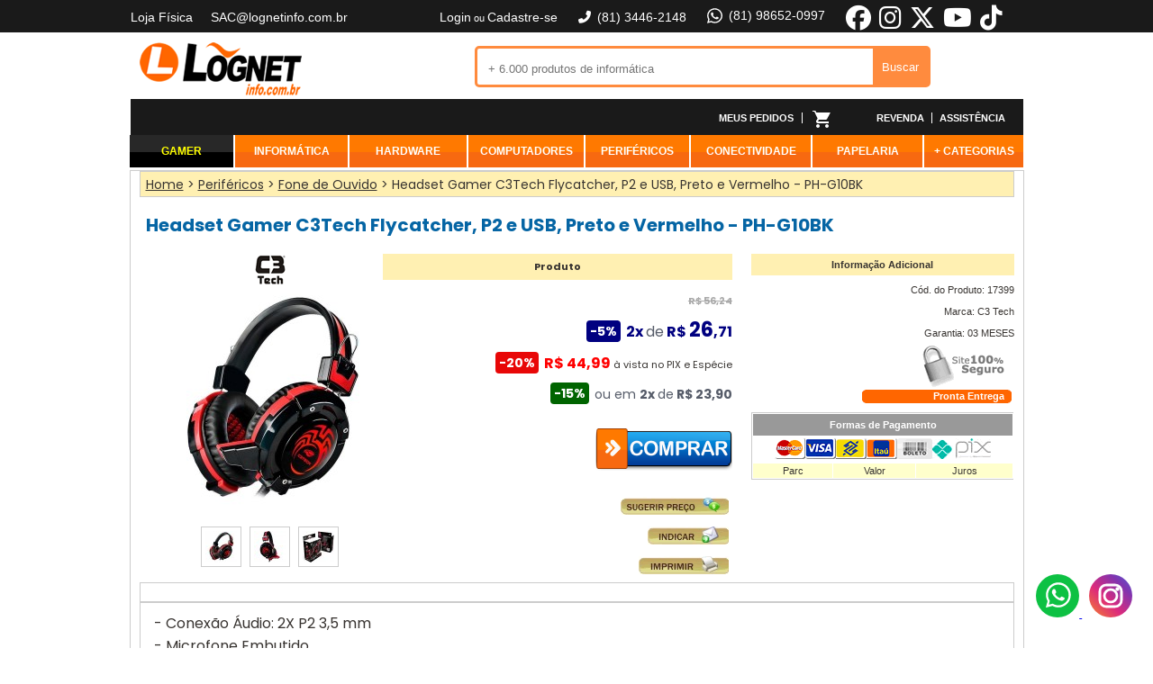

--- FILE ---
content_type: text/html; charset=UTF-8
request_url: https://www.lognetinfo.com.br/produto?idProduto=fone-com-microfone-gamer-flycatcher-ph-g10bk-c3-tech
body_size: 23243
content:
<!DOCTYPE html PUBLIC "-//W3C//DTD XHTML 1.0 Strict//EN" "https://www.w3.org/TR/xhtml1/DTD/xhtml1-strict.dtd">
<html xmlns="https://www.w3.org/1999/xhtml" lang="pt-br">
<HEAD>
<!-- Google Tag Manager -->
<script>(function(w,d,s,l,i){w[l]=w[l]||[];w[l].push({'gtm.start':
new Date().getTime(),event:'gtm.js'});var f=d.getElementsByTagName(s)[0],
j=d.createElement(s),dl=l!='dataLayer'?'&l='+l:'';j.async=true;j.src=
'https://www.googletagmanager.com/gtm.js?id='+i+dl;f.parentNode.insertBefore(j,f);
})(window,document,'script','dataLayer','GTM-TH7KZHQ');</script>
<!-- End Google Tag Manager -->
<!-- Google tag (gtag.js) -->
<script async src="https://www.googletagmanager.com/gtag/js?id=G-GRML7QTXG4"></script>
<script>
  window.dataLayer = window.dataLayer || [];
  function gtag(){dataLayer.push(arguments);}
  gtag('js', new Date());

  gtag('config', 'G-GRML7QTXG4');
</script>

<script type="text/javascript">
    var gaJsHost = (("https:" == document.location.protocol) ? "https://ssl." : "http://www.");
    document.write(unescape("%3Cscript src='" + gaJsHost + "google-analytics.com/ga.js' type='text/javascript'%3E%3C/script%3E"));
    </script>
    <script type="text/javascript">
    var pageTracker = _gat._getTracker("UA-2514028-1");
    pageTracker._initData();
    pageTracker._trackPageview();
    </script><script src="https://cdn.onesignal.com/sdks/web/v16/OneSignalSDK.page.js" defer></script>
<script>
  window.OneSignalDeferred = window.OneSignalDeferred || [];
  OneSignalDeferred.push(function(OneSignal) {
    OneSignal.init({
      appId: "da502a9e-c76f-40a4-9d26-ef7a54e956b1",
    });
  });
</script>
<META CONTENT="text/html; charset=utf-8" http-equiv="Content-Type">
<META CONTENT="document" NAME="resource-type">
<meta NAME="title" CONTENT="Lognet Informática">
<meta name="description" content="Lognet Informática, loja de PC Gamer, produtos gamers, notebooks, celulares, monitores, impressoras, placas, cartuchos, cabos e serviços. Com sede em Recife.">
<meta name="keywords" content="lognet informatica recife pernambuco loja computadores notebook pc gamer hardware">
<META CONTENT="1 days" NAME="revisit-after">
<META CONTENT="1 days" NAME="revisit">

<!-- Meta Pixel Code -->
<script>
  !function(f,b,e,v,n,t,s)
  {if(f.fbq)return;n=f.fbq=function(){n.callMethod?
  n.callMethod.apply(n,arguments):n.queue.push(arguments)};
  if(!f._fbq)f._fbq=n;n.push=n;n.loaded=!0;n.version='2.0';
  n.queue=[];t=b.createElement(e);t.async=!0;
  t.src=v;s=b.getElementsByTagName(e)[0];
  s.parentNode.insertBefore(t,s)}(window, document,'script',
  'https://connect.facebook.net/en_US/fbevents.js');
  fbq('init', '1075900676291649');
  fbq('track', 'PageView');
</script>
<noscript><img height="1" width="1" style="display:none"
  src="https://www.facebook.com/tr?id=1075900676291649&ev=PageView&noscript=1"
/></noscript>
<!-- End Meta Pixel Code -->
   
<META CONTENT="ALL" NAME="robots"><META CONTENT="Global" NAME="distribution">
<META CONTENT="General" NAME="rating">
<META CONTENT="pt-br" NAME="language">
<META CONTENT="Lognet Informática" NAME="copyright">
<META CONTENT ="Lognet Informática" NAME="author">
<META CONTENT="MSHTML 6.00.2900.3429" NAME=GENERATOR>
<meta name="viewport" content="width=device-width, initial-scale=1">
<script type="application/ld+json">{
              "@context": "https://schema.org",
              "@type": "Product",
              "name": "Headset Gamer C3Tech Flycatcher, P2 e USB, Preto e Vermelho - PH-G10BK",
              "image": "https://www.lognetinfo.com.br/imagens/350x350/17399A.jpg",
              "brand": {
                "@type": "Brand",
                "name": "C3 Tech"
              },
              "sku": "17399",
              "model": "PH-G10BK",
              "mpn": "PH-G10BK",
              "offers": {
                "@type": "Offer",
                "priceValidUntil": "2026-01-27",
                "availability": "https://schema.org/InStock",
                "itemCondition": "http://schema.org/NewCondition",
                "price": "44.99",
                "priceCurrency": "BRL",
                "url": "https://www.lognetinfo.com.br/produto?idProduto=fone-com-microfone-gamer-flycatcher-ph-g10bk-c3-tech"
              },
              "description": "- Conexão Áudio: 2X P2 3,5 mm<br />
- Microfone Embutido<br />
- Conexão USB: Apenas p/ Iluminação<br />
- Resposta de frequência: 20Hz20KHz<br />
- Impedância: 32 Ohms 15 %<br />
- Sensibilidade: 100 x 3dB<br />
- Comprimento do Cabo: 1,85 Metros<br />
<br />
Parâmetros do microfone:<br />
- Microfone Fixo<br />
- Dimensões: 6.0 x 2,7mm<br />
- Direcionalidade: 360°<br />
- Sensibilidade:38 % 3dB<br />
- Impedância: 2,2KOhms"
            }</script><meta property="og:title" content="Lognet Informática" />
<meta property="og:type" content="product" />
<meta property="og:url" content="www.lognetinfo.com.br/produto?idProduto=fone-com-microfone-gamer-flycatcher-ph-g10bk-c3-tech" />
<meta property="og:image" content="https://www.lognetinfo.com.br/imagens/120x120/17399A.jpg" />
<meta property="og:site_name" content="Lognet Informática" />
<meta property="fb:admins" content="1294970059" /> <TITLE>
  Headset Gamer C3Tech Flycatcher, P2 e USB, Preto e Vermelho - PH-G10BK - Lognet Inform&aacute;tica - Loja de Inform&aacute;tica e Gamers em Recife
</TITLE>
    <link rel="icon" type="image/png" sizes="16x16" href="https://www.lognetinfo.com.br/img/favicon-16x16.png">
    <link rel="icon" type="image/png" sizes="32x32" href="https://www.lognetinfo.com.br/img/favicon-32x32.png">
    <link rel="icon" type="image/png" sizes="48x48" href="https://www.lognetinfo.com.br/img/favicon-48x48.png">
    <link rel="icon" type="image/png" sizes="192x192" href="https://www.lognetinfo.com.br/img/favicon-192x192.png">
    <link rel="apple-touch-icon" sizes="180x180" href="https://www.lognetinfo.com.br/img/apple-touch-icon.png">
  <style>

input[type=number]::-webkit-inner-spin-button,
input[type=number]::-webkit-outer-spin-button {
  -webkit-appearance: none;
  margin: 0;
}

    .wsp_btn{
      background: #128c7e;
      border-radius: 40px;
      padding: 10px 20px;
       color: white;
       font-size: 14px;
       text-decoration: none;


    }
  #copy-button {
  background-color: #4CAF50;
  color: white;
  border: none;
  padding: 5px 10px;
  text-align: center;
  text-decoration: none;
  display: inline-block;
  font-size: 14px;
  border-radius: 5px;
  cursor: pointer;
}

#copy-button.copied {
  background-color: #2196F3;
}

#what_container a{
    text-decoration: none;
  }

  .what_bn{
    background-color: #00d32a;
  }

  .what_texto {
    display: inline-block;
  }

  .what_img {
    display: inline-block;
            vertical-align: middle;
          
  }


  #slide-banner a:hover {
    opacity: 0.9;
   transition: 0.4s;
}

  #filtrar_b {display: none;}


  .class_27 {width: 720px; float: right;}

#leftmenu_n{
  float: left;
  font-family: 'Poppins', sans-serif;
  font-size: 15px;
  padding: 16px 20px 20px 20px;
  box-shadow: 0 0 5px rgb(0 0 0 / 15%), inset 0 0 0 1px rgb(255 255 255 / 8%);
  width: 250px;
  border-radius: 0.21429rem;
  -webkit-box-sizing: border-box; /* Safari/Chrome, other WebKit */
-moz-box-sizing: border-box;    /* Firefox, other Gecko */
box-sizing: border-box;         /* Opera/IE 8+ */
}

#leftmenu_n h4 {
  padding: 2px 0;
  margin: 6px 0 4px 0;
}

#leftmenu_n ul {
  padding: 0;
  margin: 0;
}

#leftmenu_n li {
  margin: 2px 0;
}

#leftmenu_n section{
    border-bottom: 1px solid rgba(0, 0, 0, 0.1);
    padding: 0 10px 14px 0;
}



#leftmenu_n input[type=button]{
    border: 0px;
    background: none;
    background-color: #FF8B3E;
    color: #fff;
    padding: 8px 22px;
    cursor: pointer;
    height: 34px;
    border-radius: 5px;
}

#leftmenu_n input[type=button]:hover {
    opacity: 0.8;
  transition: 0.3s;
}

.divcont div{
     -moz-box-sizing: border-box; 
    -webkit-box-sizing: border-box; 
     box-sizing: border-box; 
}

.divdown div{
     padding: 2px 0;
}

#banner-fade-mob{
  display: none;
}

 .class_29{
    padding:5px 15px 0 15px;
  }

.appcelban{
  display: none;
}

.class_30 {
    display: none;
    padding: 10px 0;
  }

 .class_31 {
    display: none;
    
}

.class_33 {
    float: left;
    margin-right: 20px;
}

.class_34{
  padding-left:80px;
}

.input-container {
  display: flex;
  align-items: center;
  height: 50px;
}

.input-container label {
  margin-left: 2px;
}

.input-container input[type="radio"] {
  margin-left: 10px;
}

.class_35{
  padding-left: 40px;

}

.class_36{
  padding-right: 40px;

}

.class_37{
  margin-top:60px;

}

.class_38{
 font-size:16px;
}


@media only screen and (max-device-width: 520px) {
.class_38{
 font-size:14px !important;
}

.class_37{
  margin-top:10px !important;

}

  .class_36{
  padding-right: 5px !important;

}

  .class_35{
  padding-left: 5px !important;

}

  .class_34{
    padding-left: 10px !important;

  }

  .class_33 {
    float: none !important;
    margin: 0px !important;
    text-align:  center;
}

  .class_32 {
    float: none !important;
    margin: 0px !important;
}

.class_31 {
  display: block;
  margin: 10px 0;
}

.class_30 {
  display: block;
}

.appcelban{
   position: fixed;
    bottom: 0;
    display: flex !important;
    justify-content: center;
    width: 100%;
    z-index: 99999;
}

 .class_29{
    padding:5px 25px 0 25px !important;
  }

  #btcomprar {
    width: 150px !important;
  }

  #slide-banner{
    display: none;
  }

  .class_28{
    display: none !important;
  }

  .class_28 div{
    margin: 0 !important;
  }



  .class_28 img{
    width: 70%;
    height: auto;
  }

#filtrar_b{
  background-color: #ef233f;
    color: white;
    padding: 10px;
    text-align: center;
    font-family: 'Poppins', sans-serif;
    font-size: 14px;
    font-weight: 600;
    display: block;
    border-radius: 5px;
    margin: 0 12px 8px 12px;
}

.class_27 {width: 100% !important}

#leftmenu_n {
  display: none;
  width: inherit !important;
  margin: 0 16px 10px 16px;
  float: none !important;
}

.yt_c {
  top: 155px !important;
    left: -110px !important;
}

.class_26 {
 margin-right: 0 !important;
}

.class_25 {
 width: 100% !important;
}

.class_24 {
  float: none !important;
   margin-bottom:10px !important;
}

#banner-fade-mob{
  display: block !important;
}

.class_23 {
  width: 100% !important;
  padding: 0 10px !important;
}

.class_21 {
  margin: 10px 0 10px 50px;
}

.class_22 {
  padding: 10px 0 10px 60px !important;
}

.class_18{
  height: 476px !important;
}

.class_20{
  height: 236px !important;
}

.class_19{
  padding-left: 20px;
}

.floatnone {
  flex-direction: column;
}

.yesdisplay {
  display: block !important;
}

.class_17{
  width: 40% !important;-moz-box-sizing: border-box; -webkit-box-sizing: border-box; box-sizing: border-box;
}

.class_16{
  width: 60% !important;-moz-box-sizing: border-box; -webkit-box-sizing: border-box; box-sizing: border-box;
}

.nodisplay {
  display: none !important;
}

.class_14{
  float: none !important;
  width: 100% !important;
}

.class_15{
  width: 100% !important;
  height: auto !important;
}

.class_13{
  text-align: center !important;
}

.class_12{
  height: 60px !important;
}

.class_11{
   border: none !important;
   width: 30% !important;
   height: 60px !important;
}

.class_10{
  height: 126px !important;
}

.class_9{
  width: 40% !important;
  border: none !important;
  height: 60px !important;
}

.class_8{
  width: 100% !important;
  border: none !important;
  height: 60px !important;
}

.class_7{
  width: 100% !important;
}

.class_6{
  text-align: center !important;
  float: none !important;
  padding: 4px 0 !important;
}

.class_5{
  width: auto !important;
}

.class_4{
  text-align: center !important;
}

.class_3{
  text-align: left !important;
}

.class_2{
  margin-top: 5px !important;
  float: none !important;
}

.class_1 {
  float: none !important;
  clear: both !important;
  text-align: left !important;
  margin-top: 0 !important;
}

.produto_sep {
  padding: 0 !important;
}

.imagem_p{
  width: 120px !important;
  height: 120px !important;
}

.formAviso{
  
}

.suggest {
text-align: left !important;
}


.text_a{
  text-align: left !important;
}

.produto_info{
  float: none !important;
}

.produto_info_1{
  float: none !important;
  width: 100% !important;
}

.produto_info_2{
  float: none !important;
  width: 100% !important;
}

.fixedbar {
  display: none !important;
}
.center_desktop {
  display: none !important;
}

.prods .overview li {
  float: none !important;
  width: 100% !important;
}

.prods .overview {
  position: relative !important;
}

.ContainetI {
  width: 100% !important;
}

.prods .viewport {
  width: 100% !important;
}

.banner_int {
  display: none;
}

.body_root {
  background: none !important;
}

#top-in{
  background: none !important;
  padding-top:0 !important;
  width: 100% !important;
}

.header__logo{
    height: 48px !important;
    display: block;
    text-indent: -9999px;
    float: left;
    width: 147px !important;
    background: url(https://www.lognetinfo.com.br/imgnew/logo_mob1.png) no-repeat !important;
}

.search{
  position: inherit !important;
  width: 95% !important;
  height: auto !important;
  overflow: auto;
}

.search input[type="text"]{
  width: 72% !important;
    position: inherit !important;
}

.search input[type="submit"]
{
    position: inherit !important;
    height: auto !important;
}

.header_div{
  float:left; margin:16px 0 0 56px !important;
}

.header_div_p{
  height: 70px !important;
  width: 100% !important;
}

.menu_cab{
  display: none;
}

ul { list-style: none; }
a { text-decoration: none; color: black; font-size: 13px;
    font-family: Helvetica, Arial, sans-serif;}
body {
   font-family: 'Dosis', sans-serif;
  background: #FF5722;
}

#menu-container{
  display: block !important;
}

#menu-wrapper {
    overflow: hidden;
    max-width: 100%;
    cursor: pointer;
}


#menu-wrapper #hamburger-menu {
    position: absolute;
    width: 25px;
    height: 20px;
    margin: 25px 15px;
}

#menu-wrapper #hamburger-menu span {
    opacity: 1;
    -ms-filter: "progid:DXImageTransform.Microsoft.Alpha(Opacity=100)";
    left: 0;
    display: block;
    width: 100%;
    height: 2px;
    border-radius: 10px;
    color: black;
    background-color: #FF8B3E;
    position: absolute;
    -webkit-transform: rotate(0deg);
    transform: rotate(0deg);
    -webkit-transition: .4s ease-in-out;
    transition: .4s ease-in-out;
}

#menu-wrapper #hamburger-menu span:nth-child(1) {
    top: 0;
}
#menu-wrapper #hamburger-menu span:nth-child(2) {
    top: 9px;
}
#menu-wrapper #hamburger-menu span:nth-child(3) {
    top: 18px;
}
#menu-wrapper #hamburger-menu.open span:nth-child(1) {
    top: 9px;
    -webkit-transform: rotate(135deg);
    transform: rotate(135deg);
}
#menu-wrapper #hamburger-menu.open span:nth-child(2) {
    opacity: 0;
    -ms-filter: "progid:DXImageTransform.Microsoft.Alpha(Opacity=0)";
    left: -60px;
}
#menu-wrapper #hamburger-menu.open span:nth-child(3) {
    top: 9px;
    -webkit-transform: rotate(-135deg);
    transform: rotate(-135deg);
}

#menu-container .menu-list .menu-submenu {
    padding-top: 12px;
    padding-bottom: 20px;
    background-color: #FEFBE0;
}
#menu-container .menu-list {
    padding-left: 0;
    display: block;
    position: absolute;
    width: 100%;
    max-width: 450px;
    background: white;
    box-shadow: rgba(100,100,100,0.2) 6px 2px 10px;
    z-index: 999;
    overflow-y: auto;
    overflow-x: hidden;
    left: -100%;
    margin-top: 65px;
}

#menu-container .menu-list li.accordion-toggle, #menu-container .menu-list .menu-login {
    font-size: 16px;
    padding: 20px;
    text-transform: uppercase;
    border-top: 1px solid #dbdcd2;
}
#menu-container .menu-list li:first-of-type {
    border-top: 0;
}

.menu-submenu li{
  padding: 4px 0;
}

.accordion-toggle, .accordion-content {
    cursor: pointer;
    font-size: 16px;
    position: relative;
    letter-spacing: 1px;
}

  .accordion-content {
    display: none;
}

.accordion-toggle a:before, .accordion-toggle a:after {
    content: '';
    display: block;
    position: absolute;
    top: 50%;
    right: 30px;
    width: 15px;
    height: 2px;
    margin-top: -1px;
    background-color: #5a5858;
    -webkit-transform-origin: 50% 50%;
    -ms-transform-origin: 50% 50%;
    transform-origin: 50% 50%;
    -webkit-transition: all 0.3s;
    transition: all 0.3s ease-out;
}

.accordion-toggle a:before {
    -webkit-transform: rotate(-90deg);
    -ms-transform: rotate(-90deg);
    transform: rotate(-90deg);
    opacity: 1;
    z-index: 2;
}

.accordion-toggle.active-tab {
  background: #FAD885;
  transition: all 0.3s ease;
}
.accordion-toggle a.active:before {
    -webkit-transform: rotate(0deg);
    -ms-transform: rotate(0deg);
    transform: rotate(0deg);
    background: #fff !important;
}

.accordion-toggle a.active:after {
    -webkit-transform: rotate(180deg);
    -ms-transform: rotate(180deg);
    transform: rotate(180deg);
    background: #fff !important;
    opacity: 0;
}

.footermenu_list{
  display: none;
}

.banner-fade{
  display: none;
}

#banner-frete-fade{
  display: none;
}

.novo_endereco{
  display: none;
}

.banner_produto{
 display: none; 
}

.ContainetC{
  width: 100% !important;
}

}
</style>

<link rel="preconnect" href="https://fonts.googleapis.com">
<link rel="preconnect" href="https://fonts.gstatic.com" crossorigin>
<link href="https://fonts.googleapis.com/css2?family=Poppins:wght@400;500;600;700;800&amp;display=swap" rel="stylesheet">

<link href="https://www.lognetinfo.com.br/css/logcss_v177.css" rel="stylesheet" type="text/css">
<link href="https://www.lognetinfo.com.br/css/pag.css" rel="stylesheet" type="text/css">
<link href="https://www.lognetinfo.com.br/css/menu_x12.css" rel="stylesheet" type="text/css">
<link href="https://www.lognetinfo.com.br/css/style_vertical_v4.css" rel="stylesheet" type="text/css">
<link href="https://www.lognetinfo.com.br/css/superfish-vertical_v3.css" rel="stylesheet" type="text/css">
<link href="https://www.lognetinfo.com.br/css/jquery-ui.min.css" rel="stylesheet" type="text/css">
<script src="https://www.lognetinfo.com.br/js/jquery-1.8.0.min.js" type="text/javascript"></script>
<script async src="//code.jquery.com/ui/1.10.1/jquery-ui.min.js"></script>
 <script src="https://www.lognetinfo.com.br/js/jquery.modal.min.js" type="text/javascript"></script>
  
     
     <script src="https://www.lognetinfo.com.br/js/jquery.tinycarousel.v1.js"></script>
     <script type="text/javascript">

      $(function() {
  function slideMenu() {
    var activeState = $("#menu-container .menu-list").hasClass("active");
    $("#menu-container .menu-list").animate(
      {
        left: activeState ? "0%" : "-100%"
      },
      400
    );
  }
  $("#menu-wrapper").click(function(event) {
    event.stopPropagation();
    $("#hamburger-menu").toggleClass("open");
    $("#menu-container .menu-list").toggleClass("active");
    slideMenu();

    $("body").toggleClass("overflow-hidden");
  });

  $(".menu-list").find(".accordion-toggle").click(function() {
    $(this).next().toggleClass("open").slideToggle("fast");
    $(this).toggleClass("active-tab").find(".menu-link").toggleClass("active");

    $(".menu-list .accordion-content")
      .not($(this).next())
      .slideUp("fast")
      .removeClass("open");
    $(".menu-list .accordion-toggle")
      .not(jQuery(this))
      .removeClass("active-tab")
      .find(".menu-link")
      .removeClass("active");
  });
}); // jQuery load
      
$(document).ready(function() {

setTimeout(function() {
 $('#what_container').animate({
    bottom: "+=60px"
    });
},800);

  $('.produto-img').hover(function() {
    $(this).fadeOut('fast', function() {
      $(this).attr('src', $(this).data('otra-imagen')).fadeIn('fast');
    });
  }, function() {
    $(this).fadeOut('fast', function() {
      $(this).attr('src', $(this).attr('data-original-src')).fadeIn('fast');
    });
  }).each(function() {
    $(this).attr('data-original-src', $(this).attr('src'));
  });
});

        $(document).ready(function(){
            $('#tinyslider1').tinycarousel({ display: 4,  duration: 300, pager: true, controls: true });            
            $('#mostrar_mapa').mouseover(function() {
      if ( $( "#loja_mapa:first" ).is( ":hidden" ) ) {
    $( "#loja_mapa" ).slideDown( "slow" );
  } else {
    $( "#loja_mapa" ).slideUp("slow");
  }
  });
        });
    </script>
    <script src="https://www.lognetinfo.com.br/js/basic-slider/js/bjqs-1.3.index.min.js"></script>
     <link href="https://www.lognetinfo.com.br/js/basic-slider/bjqs_v4.css" rel="stylesheet" type="text/css">
     <script type="text/javascript">
   jQuery(document).ready(function($) {
    $('#banner-fade').bjqs({
        'height' : 293,
        'width' : 991,
        'showcontrols' : true,
        'responsive' : false,
        'animspeed' : 6000,
        'animtype' : 'slide'
    });

    $('#banner-fade-em').bjqs({
        'height' : 290,
        'width' : 652,
        'showcontrols' : false,
        'responsive' : false,
        'animspeed' : 6000,
        'animtype' : 'slide'
    });

    $('#banner-fade-mob-em').bjqs({
        'height' : 320,
        'width' : 360,
        'showcontrols' : true,
        'responsive' : false,
        'animspeed' : 6000,
        'animtype' : 'slide'
    });

    $('#banner-fade-mob').bjqs({
        'height' : 353,
        'width' : 360,
        'showcontrols' : true,
        'responsive' : false,
        'animspeed' : 6000,
        'animtype' : 'slide'
    });
     
    $('#banner-frete-fade').bjqs({
        'height' : 40,
        'width' : 991,
        'showcontrols' : false,
        'responsive' : false,
        'animspeed' : 3000,
        'showmarkers' : false
    });
});
    </script>
       
      
    <script type="text/javascript">
  
  
function slideSwitch() {
    var $active = $('#slideshow div.active');
  
    if ( $active.length == 0 ) $active = $('#slideshow div:last');
  
    // use this to pull the images in the order they appear in the markup
    var $next =  $active.next().length ? $active.next()
        : $('#slideshow div:first');
  
    // uncomment the 3 lines below to pull the images in random order
      
    // var $sibs  = $active.siblings();
    // var rndNum = Math.floor(Math.random() * $sibs.length );
    // var $next  = $( $sibs[ rndNum ] );
  
  
    $active.addClass('last-active');
  
    $next.css({opacity: 0.0})
        .addClass('active')
        .animate({opacity: 1.0}, 1000, function() {
            $active.removeClass('active last-active');
        });
}
  
$(function() {
    setInterval( "slideSwitch()", 15000 );
});
  
$(function() {
      
    $( "#txtbuscar" ).autocomplete({
      minLength: 2,
      source: "search.php",
      select: function(event, ui) {
            var url = ui.item.path;
            if(url != '#') {
                location.href = '/produto?idProduto=' + url;
            }
        },
    })
    .data( "ui-autocomplete" )._renderItem = function( ul, item ) {
      return $( "<li>" )
        .append( "<a><div class='cab_list'><div class='cab_icon'><img src='"+item.icon+"'></div><div class='cab_label'>" + item.label + "</div><div class='cab_desc'>" + item.desc + "</div></div></a>" )
        .appendTo( ul );
    };
  
});
  
</script>  
<style type="text/css">
 
#banner-frete-fade{
    position:static !important;
    margin: -6px 0 0 0;
}
  
#layer1 {
    position:absolute;
    z-index:1;
    right: 90px;
    top:20px;
}
#layer2 {
    position:absolute;
    z-index:999;
    left: 180px;
    top:430px;
}
  
#exp-banner {position:relative; padding:1px 0px; width:990px; height:90px; background-color:#CCC; z-index:1;}
#exp-descontao, #exp-grupo {position:absolute; z-index:1; }
#exp-grupo { left:-1px; } 
#exp-descontao {float:right;left:496px; }
  
#slideshow {
    position:relative;
    height:135px;
}
  
#slideshow div {
    position:absolute;
    top:0;
    left:0;
    z-index:8;
    opacity:0.0;
}
  
#slideshow div.active {
    z-index:10;
    opacity:1.0;
}
  
#slideshow div.last-active {
    z-index:9;
}
 
#carrinho-modal{
    background: #FFF;
    -webkit-border-radius: 6px;
    -moz-border-radius: 6px;
    border-radius: 6px;
    -webkit-box-shadow: 0 3px 7px rgba(0, 0, 0, 0.3);
    -moz-box-shadow: 0 3px 7px rgba(0, 0, 0, 0.3);
    box-shadow: 0 3px 7px rgba(0, 0, 0, 0.3);
    padding: 10px 10px 15px 15px;
    border: 4px dashed #FF0000;
    width: 500px;
    font-size: 16px;
}
 
#carrinho-modal h3{
    clear: both;
    padding-bottom: 8px;
}
 
#carrinho-modal .close-modal{
    float:right;
}
 
#carrinho-modal a{
    color:#000000;
    font-size:12px;
}

}
  
</style>
<script language="JavaScript" src="https://www.lognetinfo.com.br/js/logfunctions_g36.js" type="text/javascript"></script>
<script language="JavaScript" src="https://www.lognetinfo.com.br/js/logscript_v12.js" type="text/javascript"></script>
<script src="https://www.lognetinfo.com.br/js/ajax.js" language="javascript"></script>
<script src="https://www.lognetinfo.com.br/js/jdropdown.js" language="javascript"></script>
  
<script type="text/javascript"> 
   
        // initialise plugins
        jQuery(function(){
            jQuery('ul.sf-menu').superfish();
        });
          
        $(document).ready(function(){
            $('.carrinho_bt').click(function(){
                $('#carrinho-modal').modal();
            }); 
  
   setTimeout(function(){
  $("#layer2").fadeOut(1000, function () {
  $("#layer2").remove();
      });
  
}, 10000);
 });
</script> 
<link rel="stylesheet" href="/assets/fontawesome/css/all.css">
  
<link href="https://www.lognetinfo.com.br/css/cloud-zoom.css" rel="stylesheet" type="text/css" />
<script type="text/JavaScript" src="https://www.lognetinfo.com.br/js/cloud-zoom.1.0.2.min-a.js"></script>
<!-- Place this render call where appropriate -->
<script type="text/javascript">
  window.___gcfg = {lang: 'pt-BR'};
  (function() {
    var po = document.createElement('script'); po.type = 'text/javascript'; po.async = true;
    po.src = 'https://apis.google.com/js/plusone.js';
    var s = document.getElementsByTagName('script')[0]; s.parentNode.insertBefore(po, s);
  })();
</script>
<script type="text/javascript">
  function atendimentoIndisponivel(e, mensagemCustomizada) {
    if (e && e.preventDefault) e.preventDefault();
    try {
      var p = document.getElementById('atendimento-msg');
      if (p) {
        if (!p.dataset.defaultMsg) { p.dataset.defaultMsg = p.textContent || p.innerText || ''; }
        if (mensagemCustomizada && typeof mensagemCustomizada === 'string') {
          p.textContent = mensagemCustomizada;
        } else {
          if (p.dataset.defaultMsg) { p.textContent = p.dataset.defaultMsg; }
        }
      }
    } catch (err) { /* no-op */ }
    var m = document.getElementById('atendimento-modal'); if (m) { m.style.display = 'block'; document.body.style.overflow = 'hidden'; }
    return false;
  }
</script>
<script>
function fecharAtendimentoModal(){ var m=document.getElementById('atendimento-modal'); if(m){ m.style.display='none'; document.body.style.overflow=''; } }
document.addEventListener('keydown', function(ev){ if(ev.key==='Escape'){ fecharAtendimentoModal(); }});
document.addEventListener('click', function(ev){ var m=document.getElementById('atendimento-modal'); if(m && ev.target===m){ fecharAtendimentoModal(); }});
</script>
</HEAD>
<BODY class="body_root">
  <!-- Google Tag Manager (noscript) -->
<noscript><iframe src="https://www.googletagmanager.com/ns.html?id=GTM-TH7KZHQ"
height="0" width="0" style="display:none;visibility:hidden"></iframe></noscript>
<!-- End Google Tag Manager (noscript) -->
  <style type="text/css">
    .fixedbar {height: 36px; position: fixed; background-color: #1A1A1A;  z-index: 9999999; width: 100%; color:white;}
    .insidefixedbar {    overflow: hidden;    zoom: 1;     max-width: 991px;     margin: 0 auto!important;}
    .fixedbar ul {padding-left: 0; margin-left: 0}
    .insidefixedbar li {float: left; list-style: none; padding-right: 20px}
    .insidefixedbar_b li {float: right !important; list-style: none; padding-right: 20px}
    .insidefixedbar_b i, .insidefixedbar_b svg {position: relative;padding:0 3px 0 3px;}
    .social_media i{top:-5px;}
    .fixedbar a {color: white; text-decoration:none; font-size: 14px}
  </style>
  <style>
  #atendimento-modal{display:none;position:fixed;inset:0;background:rgba(0,0,0,.5);z-index:10000001;padding:16px;backdrop-filter:saturate(120%) blur(2px)}
  #atendimento-modal .at-modal-dialog{background:#fff;color:#111;width:100%;max-width:520px;margin:10% auto;border-radius:12px;padding:24px 26px;position:relative;box-shadow:0 20px 50px rgba(0,0,0,.25);border-
  top:4px solid #FF6500;max-height:75vh;overflow:auto;animation:at-modal-in .2s ease-out}
  #atendimento-modal h3{margin:0 0 6px 0;font-size:20px;color:#FF6500;font-weight:800;letter-spacing:.2px}
  #atendimento-modal .at-modal-header{display:flex;align-items:center;gap:10px;margin-bottom:8px}
  #atendimento-modal .at-modal-icon{width:30px;height:30px;background:#FF6500;border-radius:50%;display:flex;align-items:center;justify-content:center;color:#fff;flex:0 0 30px;font-weight:800;font-size:16px}
  #atendimento-modal #atendimento-msg{font-weight:600;line-height:1.45;color:#222;font-size: 14px}
  #atendimento-modal .at-close-modal{position:absolute;right:12px;top:10px;border:0;background:transparent;font-size:24px;cursor:pointer;color:#667085;line-height:1;padding:4px;border-radius:6px}
  #atendimento-modal .at-close-modal:hover{color:#111;background:#f2f2f2}
  #atendimento-modal .at-close-modal:focus{outline:2px solid #FF6500;outline-offset:2px}
  #atendimento-modal .at-modal-footer{text-align:right;margin-top:16px}
  #atendimento-modal .at-btn{background:#FF6500;color:#fff;border:0;border-radius:6px;padding:10px 16px;cursor:pointer;font-weight:700}
  #atendimento-modal .at-btn:hover{background:#e65f00}
  @keyframes at-modal-in{from{opacity:0;transform:translateY(6px)}to{opacity:1;transform:translateY(0)}}
  @media (max-width:480px){#atendimento-modal .at-modal-dialog{margin:18% auto 0;border-radius:10px;padding:20px}}
  </style>
  <div id="atendimento-modal" aria-hidden="true">
  <div class="at-modal-dialog" role="dialog" aria-modal="true" aria-labelledby="atendimento-title">
    <button type="button" class="at-close-modal" aria-label="Fechar" onclick="fecharAtendimentoModal()">×</button>
    <div class="at-modal-header"><span class="at-modal-icon" aria-hidden="true">!</span><h3 id="atendimento-title">Aviso</h3></div>
    <p id="atendimento-msg">DEVIDO A PROBLEMAS OPERACIONAIS ESTAMOS SEM ATENDIMENTO NO MOMENTO</p>
    <div class="at-modal-footer">
      <button type="button" class="at-btn" onclick="fecharAtendimentoModal()">Ok</button>
    </div>
  </div>
</div>
    <div  style="position: fixed;
    bottom: 3%;
    right: 1%;
    padding: 10px;
    z-index: 10000000;">
    <!--<a href="#" onclick="return atendimentoIndisponivel(event)">-->
<a href="https://api.whatsapp.com/send/?phone=558186520997" target="_blank"> 
 
   <svg xmlns="http://www.w3.org/2000/svg" width="48" height="48" fill="none" viewBox="0 0 48 48" id="whatsapp"><rect width="48" height="48" fill="#0DC143" rx="24"></rect><path fill="#fff" d="M34.7507 13.2115C32.1777 10.5628 28.621 9.125 24.9885 9.125C17.2696 9.125 11.0642 15.4061 11.1399 23.0493C11.1399 25.4709 11.821 27.8169 12.9561 29.9358L10.9885 37.125L18.3291 35.2331C20.3723 36.3682 22.6426 36.898 24.9128 36.898C32.5561 36.898 38.7615 30.6169 38.7615 22.9736C38.7615 19.2655 37.3237 15.7845 34.7507 13.2115ZM24.9885 34.552C22.9453 34.552 20.902 34.0223 19.1615 32.9628L18.7074 32.7358L14.3183 33.8709L15.4534 29.5574L15.1507 29.1034C11.821 23.7304 13.4101 16.6169 18.8588 13.2872C24.3074 9.95743 31.3453 11.5466 34.675 16.9953C38.0047 22.4439 36.4156 29.4818 30.9669 32.8115C29.2264 33.9466 27.1074 34.552 24.9885 34.552ZM31.648 26.152L30.8156 25.7736C30.8156 25.7736 29.6047 25.2439 28.848 24.8655C28.7723 24.8655 28.6966 24.7899 28.621 24.7899C28.3939 24.7899 28.2426 24.8655 28.0912 24.9412C28.0912 24.9412 28.0156 25.0169 26.9561 26.2277C26.8804 26.3791 26.7291 26.4547 26.5777 26.4547H26.502C26.4264 26.4547 26.275 26.3791 26.1993 26.3034L25.821 26.152C24.9885 25.7736 24.2318 25.3196 23.6264 24.7142C23.475 24.5628 23.248 24.4115 23.0966 24.2601C22.5669 23.7304 22.0372 23.125 21.6588 22.4439L21.5831 22.2926C21.5074 22.2169 21.5074 22.1412 21.4318 21.9899C21.4318 21.8385 21.4318 21.6872 21.5074 21.6115C21.5074 21.6115 21.8101 21.2331 22.0372 21.0061C22.1885 20.8547 22.2642 20.6277 22.4156 20.4764C22.5669 20.2493 22.6426 19.9466 22.5669 19.7196C22.4912 19.3412 21.5831 17.298 21.3561 16.8439C21.2047 16.6169 21.0534 16.5412 20.8264 16.4655H20.5993C20.448 16.4655 20.221 16.4655 19.9939 16.4655C19.8426 16.4655 19.6912 16.5412 19.5399 16.5412L19.4642 16.6169C19.3128 16.6926 19.1615 16.8439 19.0101 16.9196C18.8588 17.0709 18.7831 17.2223 18.6318 17.3736C18.102 18.0547 17.7993 18.8872 17.7993 19.7196C17.7993 20.325 17.9507 20.9304 18.1777 21.4601L18.2534 21.6872C18.9345 23.125 19.8426 24.4115 21.0534 25.5466L21.3561 25.8493C21.5831 26.0764 21.8101 26.2277 21.9615 26.4547C23.5507 27.8169 25.3669 28.8007 27.4101 29.3304C27.6372 29.4061 27.9399 29.4061 28.1669 29.4818C28.3939 29.4818 28.6966 29.4818 28.9237 29.4818C29.302 29.4818 29.7561 29.3304 30.0588 29.1791C30.2858 29.0277 30.4372 29.0277 30.5885 28.8764L30.7399 28.725C30.8912 28.5736 31.0426 28.498 31.1939 28.3466C31.3453 28.1953 31.4966 28.0439 31.5723 27.8926C31.7237 27.5899 31.7993 27.2115 31.875 26.8331C31.875 26.6818 31.875 26.4547 31.875 26.3034C31.875 26.3034 31.7993 26.2277 31.648 26.152Z"></path></svg>

</a>
<a href="https://www.instagram.com/lognet_info" target="_blank" aria-label="Instagram" style="margin-left:8px;">
  <svg xmlns="http://www.w3.org/2000/svg" width="48" height="48" viewBox="0 0 48 48" id="instagram" aria-hidden="true" focusable="false">
    <defs>
      <linearGradient id="igGrad" x1="0" y1="48" x2="48" y2="0" gradientUnits="userSpaceOnUse">
        <stop offset="0%" stop-color="#F58529"/>
        <stop offset="40%" stop-color="#DD2A7B"/>
        <stop offset="75%" stop-color="#8134AF"/>
        <stop offset="100%" stop-color="#515BD4"/>
      </linearGradient>
    </defs>
    <rect width="48" height="48" rx="24" fill="url(#igGrad)"/>
    <rect x="12" y="12" width="24" height="24" rx="7" fill="none" stroke="#fff" stroke-width="2.8"/>
    <circle cx="24" cy="24" r="7" fill="none" stroke="#fff" stroke-width="2.8"/>
    <circle cx="31.5" cy="16.5" r="2.2" fill="#fff"/>
  </svg>
</a>
</div>
<div class="fixedbar">
<div class="insidefixedbar">
<ul>
  <li><a href="https://goo.gl/maps/wZd1bmqYSqbfF75s7">Loja Física</a></li>
  <li><a href="mailto:sac@lognetinfo.com.br">SAC@lognetinfo.com.br</a></li>
</ul>
<div class="insidefixedbar_b">
  <ul>
  <li class="social_media"><a href="https://www.facebook.com/lognetinfo" target="_blank" title="Facebook"><i class="fa-2x fab fa-facebook"></i></a>
  <a href="https://www.instagram.com/lognet_info" target="_blank" title="Instagram"><i class="fa-2x fab fa-instagram"></i></a>
  <a href="https://x.com/lognetinfo" target="_blank" title="X" aria-label="X"><i class="fa-2x fab fa-x-twitter"></i></a>
  <a href="https://www.youtube.com/channel/UCf-guAFG2kwduyrB0BeNy-w" target="_blank" title="Youtube"><i class="fa-2x fab fa-youtube"></i></a>
  <a href="https://www.tiktok.com/@lognetoficial" target="_blank" title="Tiktok"><i class="fa-2x fab fa-tiktok"></i></a>
</li>
  <li><a href="https://api.whatsapp.com/send?phone=558186520997" target="_blank"><svg xmlns="http://www.w3.org/2000/svg" aria-hidden="true" focusable="false" data-prefix="fab" data-icon="whatsapp" class="svg-inline--fa fa-whatsapp fa-w-14" role="img" viewBox="0 0 448 512" style="&#10;    width: 17px; position: relative;top:-3px;&#10;"><path fill="currentColor" d="M380.9 97.1C339 55.1 283.2 32 223.9 32c-122.4 0-222 99.6-222 222 0 39.1 10.2 77.3 29.6 111L0 480l117.7-30.9c32.4 17.7 68.9 27 106.1 27h.1c122.3 0 224.1-99.6 224.1-222 0-59.3-25.2-115-67.1-157zm-157 341.6c-33.2 0-65.7-8.9-94-25.7l-6.7-4-69.8 18.3L72 359.2l-4.4-7c-18.5-29.4-28.2-63.3-28.2-98.2 0-101.7 82.8-184.5 184.6-184.5 49.3 0 95.6 19.2 130.4 54.1 34.8 34.9 56.2 81.2 56.1 130.5 0 101.8-84.9 184.6-186.6 184.6zm101.2-138.2c-5.5-2.8-32.8-16.2-37.9-18-5.1-1.9-8.8-2.8-12.5 2.8-3.7 5.6-14.3 18-17.6 21.8-3.2 3.7-6.5 4.2-12 1.4-32.6-16.3-54-29.1-75.5-66-5.7-9.8 5.7-9.1 16.3-30.3 1.8-3.7.9-6.9-.5-9.7-1.4-2.8-12.5-30.1-17.1-41.2-4.5-10.8-9.1-9.3-12.5-9.5-3.2-.2-6.9-.2-10.6-.2-3.7 0-9.7 1.4-14.8 6.9-5.1 5.6-19.4 19-19.4 46.3 0 27.3 19.9 53.7 22.6 57.4 2.8 3.7 39.1 59.7 94.8 83.8 35.2 15.2 49 16.5 66.6 13.9 10.7-1.6 32.8-13.4 37.4-26.4 4.6-13 4.6-24.1 3.2-26.4-1.3-2.5-5-3.9-10.5-6.6z"/></svg> <span style="position: relative;top:-8px;">(81) 98652-0997</span></a></li>
  <li><a href="tel:8134462148"><i class="fas fa-phone-alt"></i> (81) 3446-2148</a></li>
  <li>
<a href="/login_form">Login</a> ou <a href="/cadastro">Cadastre-se</a></b>  </li>
</ul>
</div>
</div>
</div>

<div id="menu-container">
   <div id="menu-wrapper">
      <div id="hamburger-menu"><span></span><span></span><span></span></div>
      <!-- hamburger-menu -->
   </div>
   <!-- menu-wrapper -->
   <ul class="menu-list accordion">
      <li id="nav1" class="toggle accordion-toggle"> 
         <span class="icon-plus"></span>
         <a class="menu-link" href="#">GAMER</a>
      </li>
      <ul class="menu-submenu accordion-content">
         <li><a href="/categoria?idCategoria=kit-gamer"><b>Kit Gamer</b></a></li>
         <li><a href="/gamer?c=computadores"><b>PC Gamer</b></a></li>
         <li><a href="/gamer?c=gabinetes"><b>Gabinetes Gamer</b></a></li>
         <li><a href="/gamer?c=memorias"><b>Memórias Gamer</b></a></li>
         <li><a href="/gamer?c=fontes"><b>Fontes Gamer</b></a></li>
         <li><a href="/gamer?c=placas-mae"><b>Placas Mãe Gamer</b></a></li>
         <li><a href="/gamer?c=teclados"><b>Teclados Gamer</b></a></li>
         <li><a href="/gamer?c=notebooks"><b>Notebooks Gamer</b></a></li>
         <li><a href="/gamer?c=mouses"><b>Mouses Gamer</b></a></li>
         <li><a href="/gamer?c=mouses-pad"><b>Mouses Pad Gamer</b></a></li>
         <li><a href="/gamer?c=headfones"><b>Headsets Gamer</b></a></li>
         <li><a href="/gamer?c=cadeiras"><b>Cadeiras Gamer</b></a></li>
         <li><a href="/gamer?c=kits-teclado-mouse"><b>Kits Teclado e Mouse Gamer</b></a></li>
         <li><a href="/gamer?c=mesas"><b>Mesas Gamer</b></a></li>
         <li><a href="/gamer?c=monitores"><b>Monitores Gamer</b></a></li>
         <li><a href="/gamer?c=som"><b>Som Gamer</b></a></li>
         <li><a href="/gamer?c=acessorios"><b>Acessórios Gamer</b></a></li>
         <li><a href="/gamer?c=coolers"><b>Coolers Gamer</b></a></li>
         <li><a href="/gamer?c=joysticks"><b>Joysticks</b></a></li>
         <li><a href="/gamer?c=colecionaveis"><b>Colecionáveis</b></a></li>
         <li><a href="/gamer?c=microfones"><b>Microfones Gamer</b></a></li>
         <li><a href="/gamer?c=pastas-terminas"><b>Pastas Térmicas</b></a></li>
      </ul>
      <li id="nav1" class="toggle accordion-toggle"> 
         <span class="icon-plus"></span>
         <a class="menu-link" href="#">INFORMÁTICA</a>
      </li>
      <ul class="menu-submenu accordion-content">
         <li><a href="/categoria?idCategoria=automacao-comercial"><b>Automação Comercial</b></a></li>
         <li><a href="/categoria?idCategoria=leitores-codigo-de-barra">&nbsp;&nbsp;&nbsp;- Leitor de Código de Barras</a></li>
         <li><a href="/categoria?idCategoria=notebooks"><b>Notebooks</b></a></li>
         <li><a href="/categoria?idCategoria=computadores-home"><b>Computadores</b></a></li>
         <li><a href="/categoria?idCategoria=computadores-gamers">&nbsp;&nbsp;&nbsp;- Computadores Gamer</a></li>
         <li><a href="/categoria?idCategoria=servidores">&nbsp;&nbsp;&nbsp;- Servidores</a></li>
         <li><a href="/categoria?idCategoria=hd-externo"><b>HDs Externos</b></a></li>
         <li><a href="/categoria?idCategoria=impressoras"><b>Impressoras</b></a></li>
         <li><a href="/categoria?idCategoria=impressora-nao-fiscal">&nbsp;&nbsp;&nbsp;- Impressoras Não Fiscal</a></li>
         <li><a href="/categoria?idCategoria=monitor-tv"><b>Monitores / TV</b></a></li>
         <li><a href="/categoria?idCategoria=scanners"><b>Scanners</b></a></li>
         <li><a href="/categoria?idCategoria=mesas-digitalizadoras"><b>Mesas Digitalizadoras</b></a></li>
         <li><a href="/categoria?idCategoria=softwares"><b>Softwares</b></a></li>
         <li><a href="/categoria?idCategoria=estabilizadores"><b>Estabilizadores</b></a></li>
         <li><a href="/categoria?idCategoria=no-breaks"><b>No-Breaks</b></a></li>
         <li><a href="/categoria?idCategoria=modulos-isoladores"><b>Módulos Isoladores</b></a></li>
         <li><a href="/categoria?idCategoria=protetores-e-filtros"><b>Protetores e Filtros</b></a></li>
         <li><a href="/categoria?idCategoria=autotransformadores"><b>Autotransformadores</b></a></li>
      </ul>
      <li id="nav1" class="toggle accordion-toggle"> 
         <span class="icon-plus"></span>
         <a class="menu-link" href="#">HARDWARE</a>
      </li>
      <ul class="menu-submenu accordion-content">
         <li><a href="/categoria?idCategoria=placas-mae"><b>Placas Mãe</b></a></li> 
         <li>
          <p><a href="/categoria?idCategoria=processadores"><b>Processadores</b></a></p>
            <p><a href="/categoria?idCategoria=processadores&marca%5B%5D=AMD">&nbsp;&nbsp;&nbsp;- Processadores AMD</a></p>
            <p><a href="/categoria?idCategoria=processadores&marca%5B%5D=Intel">&nbsp;&nbsp;&nbsp;- Processadores Intel</a></p>
         </li>
         <li>
          <p><a href="/categoria?idCategoria=memorias"><b>Memórias</b></a></p>
          <p><a href="/categoria?idCategoria=memorias-notebook">&nbsp;&nbsp;&nbsp;- Memórias para Notebook</a></p>
         </li>
         <li>
          <p><a href="/categoria?idCategoria=hd-(discos-rigidos)"><b>Disco Rígido (HD)</b></a></p>
            <p><a href="/categoria?idCategoria=hds-notebook">&nbsp;&nbsp;&nbsp;- HDs para Notebook</a></p>
            <p><a href="/categoria?idCategoria=hd-externo">&nbsp;&nbsp;&nbsp;- HDs Externos</a></p>
            <p><a href="/categoria?idCategoria=gavetas-e-cases-para-hd">&nbsp;&nbsp;&nbsp;- Gaveta e Case para HD/SSD</a></p>
         </li>

         <li><a href="/categoria?idCategoria=placas-de-video"><b>Placas de Vídeo</b></a></li>
         <li><a href="/categoria?idCategoria=ssd"><b>SSD</b></a></li>
         <li><a href="/categoria?idCategoria=gabinetes"><b>Gabinetes</b></a></li>
         <li><p><a href="/categoria?idCategoria=fontes"><b>Fontes</b></a></p>
           <p><a href="/categoria?idCategoria=fontes-notebook">&nbsp;&nbsp;&nbsp;- Fontes para Notebook</a></p>
        </li>
         <li> 
                        <p><a href="/categoria?idCategoria=coolers"><b>Coolers e Exaustor</b></a></p>
                        <p><a href="/categoria?idCategoria=coolers-processador">&nbsp;&nbsp;&nbsp;- Coolers</a></p>
                        <p><a href="/categoria?idCategoria=coolers-para-gabinete">&nbsp;&nbsp;&nbsp;- Exaustor</a></p>
                        <p><a href="/categoria?idCategoria=water-coolers">&nbsp;&nbsp;&nbsp;- Water Coolers</a></p>
                        <p><a href="/categoria?idCategoria=controladores-fan">&nbsp;&nbsp;&nbsp;- Controladores Fan</a></p>
                        <p><a href="/categoria?idCategoria=pastas-termicas">&nbsp;&nbsp;&nbsp;- Pastas Térmicas</a></p>
        </li>
         <li><a href="/categoria?idCategoria=placas-de-som"><b>Placas de Som</b></a></li>
         <li><a href="/categoria?idCategoria=placas-de-captura-e-tv"><b>Placas de Captura e TV</b></a></li>
         <li><a href="/categoria?idCategoria=gravadores-dvd"><b>Gravadores de DVD</b></a></li>
      </ul>
      <li id="nav1" class="toggle accordion-toggle"> 
         <span class="icon-plus"></span>
         <a class="menu-link" href="#">COMPUTADORES</a>
      </li>
      <ul class="menu-submenu accordion-content">
        <li><a href="/categoria?idCategoria=computadores-alta-performance"><b>Computadores Alta Performance</b></a></li>
         <li><a href="/categoria?idCategoria=computadores-home"><b>Computadores Home</b></a></li>
         <li><a href="/categoria?idCategoria=servidores"><b>Servidores</b></a></li>
         <li><a href="/categoria?idCategoria=computadores-gamers"><b>Computadores Gamer</b></a></li>
         <li><a href="/categoria?idCategoria=kits-upgrade"><b>Kits Upgrade</b></a></li>
         <li><a href="/categoria?idCategoria=computadores-all-in-one"><b>All In One</b></a></li>
         <li><a href="/categoria?idCategoria=computadores-slim"><b>Computadores Slim</b></a></li>
      </ul>
      <li id="nav1" class="toggle accordion-toggle"> 
         <span class="icon-plus"></span>
         <a class="menu-link" href="#">PERIFÉRICOS</a>
      </li>
      <ul class="menu-submenu accordion-content">
         <li>
                      <p><a href="/categoria?idCategoria=teclados"><b>Teclados</b></a></p>
                      <p><a href="/categoria?idCategoria=teclados-com-fio">&nbsp;&nbsp;&nbsp;- Teclados com Fio</a></p>
                      <p><a href="/categoria?idCategoria=teclados-sem-fio">&nbsp;&nbsp;&nbsp;- Teclados sem Fio</a></p>
                      <p><a href="/categoria?idCategoria=kit-teclado-mouse">&nbsp;&nbsp;&nbsp;- Kit Teclado e Mouse</a></p>
                    </li>
         <li><a href="/categoria?idCategoria=caixas-de-som"><b>Caixas de Som</b></a></li>
         <li><a href="/categoria?idCategoria=mouses"><b>Mouses</b></a></li>
         <li><a href="/categoria?idCategoria=mouse-pad">&nbsp;&nbsp;&nbsp;- Mouse Pad</a></li>
         <li><a href="/categoria?idCategoria=webcams"><b>Webcams</b></a></li>
         <li><a href="/categoria?idCategoria=fones-microfones"><b>Fones</b></a></li>
         <li><a href="/categoria?idCategoria=microfones"><b>Microfones</b></a></li>
         <li><a href="/categoria?idCategoria=pen-drives"><b>Pen Drive</b></a></li>
         <li><a href="/categoria?idCategoria=joysticks-p-pc"><b>Joysticks p/ PC</b></a></li>
         <li><a href="/categoria?idCategoria=joysticks-p-video-games"><b>Joysticks p/ Video Games</b></a></li>
      </ul>
      <li id="nav1" class="toggle accordion-toggle"> 
         <span class="icon-plus"></span>
         <a class="menu-link" href="#">CONECTIVIDADE</a>
      </li>
      <ul class="menu-submenu accordion-content">
         <li><a href="/categoria?idCategoria=cabeamento"><b>Cabeamento</b></a></li>
         <li><a href="/categoria?idCategoria=roteadores"><b>Roteadores</b></a></li>
         <li><a href="/categoria?idCategoria=radios-comunicadores"><b>Rádios Comunicadores</b></a></li>
         <li><a href="/categoria?idCategoria=access-point"><b>Access Point</b></a></li>
         <li><a href="/categoria?idCategoria=repetidores"><b>Repetidores</b></a></li>
         <li><a href="/categoria?idCategoria=acessorios-rede"><b>Acessórios para Rede</b></a></li>
         <li><a href="/categoria?idCategoria=adaptadores-rede"><b>Adaptadores de Rede</b></a></li>
         <li><a href="/categoria?idCategoria=placas-de-rede"><b>Placas de Rede</b></a></li>
         <li><a href="/categoria?idCategoria=antenas"><b>Antenas</b></a></li>
         <li><a href="/categoria?idCategoria=cabos-adaptadores"><b>Cabos e Adaptadores</b></a></li>
         <li><a href="/categoria?idCategoria=switches"><b>Switches</b></a></li>
         <li><a href="/categoria?idCategoria=ferramentas-rede"><b>Ferramentas</b></a></li>
         <li><a href="/categoria?idCategoria=hubs-usb"><b>Hubs Usb</b></a></li>
         <li><a href="/categoria?idCategoria=racks"><b>Racks</b></a></li>
         <li><a href="/categoria?idCategoria=ubiquiti"><b>Ubiquiti</b></a></li>
         <li><a href="/categoria?idCategoria=mikrotik"><b>Mikrotik</b></a></li>
         <li><a href="/categoria?idCategoria=acessorios-para-fibra-otica"><b>Acessório p/ Fibra Ótica</b></a></li>
      </ul>
      <li id="nav1" class="toggle accordion-toggle"> 
         <span class="icon-plus"></span>
         <a class="menu-link" href="#">PAPELARIA</a>
      </li>
      <ul class="menu-submenu accordion-content">
         <li><a href="/categoria?idCategoria=papel"><b>Papel</b></a></li>
         <li><a href="/categoria?idCategoria=papel-fotografico">&nbsp;&nbsp;&nbsp;- Papel Fotográfico</a></li>
         <li><a href="/categoria?idCategoria=escritorio"><b>Escritório</b></a></li>
         <li><a href="/categoria?idCategoria=canetas-e-lapis"><b>Canetas e Lápis</b></a></li>
         <li><a href="/categoria?idCategoria=fragmentadoras"><b>Fragmentadoras</b></a></li>
         <li><a href="/categoria?idCategoria=pastas"><b>Pastas</b></a></li>
         <li><a href="/categoria?idCategoria=calculadoras"><b>Calculadoras</b></a></li>
         <li><a href="/categoria?idCategoria=bobinas"><b>Bobinas</b></a></li>
         <li><a href="/categoria?idCategoria=envelopes"><b>Envelopes</b></a></li>
         <li><a href="/categoria?idCategoria=cadernos-e-recibo"><b>Cadernos e Recibo</b></a></li>
         <li><a href="/categoria?idCategoria=midias-de-cd-e-dvd"><b>Mídias de CD e DVD</b></a></li>
         <li><a href="/categoria?idCategoria=baterias-pilhas"><b>Pilhas e Baterias</b></a></li>
         <li><a href="/categoria?idCategoria=cartuchos-e-toners"><b>Cartuchos e Toners</b></a></li>
 
         <li><a href="/categoria?idCategoria=porta-cd-dvd"><b>Porta CD / DVD</b></a></li>
      </ul>
      <li id="nav1" class="toggle accordion-toggle"> 
         <span class="icon-plus"></span>
         <a class="menu-link" href="#">+ CATEGORIAS</a>
      </li>
      <ul class="menu-submenu accordion-content">
        <li><a href="/categoria?idCategoria=automotivo"><b>Automotivo</b></a></li>
        <li>
          <p><a href="/categoria?idCategoria=cadeiras"><b>Cadeiras</b></a></p>
          <p><a href="/categoria?idCategoria=cadeiras-gamer">&nbsp;&nbsp;&nbsp;- Cadeiras Gamer</a></p>
          <p><a href="/categoria?idCategoria=cadeiras-office">&nbsp;&nbsp;&nbsp;- Cadeiras Office</a></p>
        </li>
        <li><a href="/categoria?idCategoria=acessorios-notebook"><b>Acessórios para Notebook</b></a></li> 
        <li><a href="/categoria?idCategoria=mochilas-e-maletas"><b>Bolsas / Mochilas / Maletas</b></a></li>

        <li><a href="/categoria?idCategoria=carregadores"><b>Carregadores de Pilhas</b></a></li>
        <li><a href="/categoria?idCategoria=diversos"><b>Diversos</b></a></li>
        <li><a href="/categoria?idCategoria=dvrs-seguranca"><b>DVRs</b></a></li>
        <li> 
                        <a href="/categoria?idCategoria=mesas-gamer"><b>Mesas Gamer</b></a> 
                    </li> 
        <li>
                      <p><a href="/categoria?idCategoria=celulares"><b></b></a>
                      </p>
                      <p><a href="/categoria?idCategoria=acessorios-para-celulares">&nbsp;&nbsp;&nbsp;- Smartphones - Acessórios</b></a></p>
                      <p><a href="/categoria?idCategoria=carregadores-portateis">&nbsp;&nbsp;&nbsp;- Carregadores Portáteis</a></p>
                      <p><a href="/categoria?idCategoria=carregador-de-parede">&nbsp;&nbsp;&nbsp;- Carregador de Parede</a></p>
                      <p><a href="/categoria?idCategoria=carregadores-veiculares">&nbsp;&nbsp;&nbsp;- Carregadores Veiculares</a></p>
                    </li>

        <li><a href="/categoria?idCategoria=cartoes-de-memoria"><b>Cartões de Memória</b></a></li>
        <li><a href="/categoria?idCategoria=leitores-cartao-memoria">&nbsp;&nbsp;&nbsp;- Leitores Cartão de Memória</a></li>
        <li><a href="/categoria?idCategoria=projetores"><b>Projetores</b></a></li>
        <li><a href="/categoria?idCategoria=telefones-fixos"><b>Telefones Fixos</b></a></li>
        <li><a href="/categoria?idCategoria=eletronicos"><b>Eletrônicos</b></a></li>
        <li><a href="/categoria?idCategoria=acessorios-para-tv-digital"><b>Acessórios para Monitor / TV</b></a></li>
        <li><a href="/categoria?idCategoria=ferramentas"><b>Ferramentas</b></a></li>
        <li><a href="/categoria?idCategoria=apresentadores-multimidia"><b>Apresentadores Multimídia</b></a></li>
        
      </ul>
   </ul>
   <!-- menu-list accordion-->
</div>
<!-- menu-container -->

<center id = "center_desktop_1">
 <div id=top-in>
<div class="header_div_p">
  <div class="header_div"><a href="/" class="header__logo" title="Lognet Informática. Ir para a página inicial">Lognet</a></div>
  <div style="float: right; margin: 22px 22px 0 16px; display: none;" class="yesdisplay"><a href="/login_form"><img src="/img/newuser.svg" width="25px" height="25px"></a></div>
  <div style="float: right; margin-top: 20px; display: none;" class="yesdisplay"><a href="/compra"><img src="/img/newcart.svg" width="30px" height="30px"></a></div>
</div>
      <div class="menu_cab">
       <div style="padding:0 9px; float:left; border-right:1px #FFF solid;"><a class="toplinkw" href="pedidos">MEUS PEDIDOS</a></div>
       <div style="float:left; height:20px; margin-right:50px; position: relative; top:-5px; left:10px">
         <a href="compra" style="text-decoration: none; position: relative; display: inline-block;" title="Ir para o carrinho">
           <!-- Ícone do carrinho -->
           <svg width="24" height="24" viewBox="0 0 24 24" fill="none" xmlns="http://www.w3.org/2000/svg" style="vertical-align: middle;">
             <path d="M7 18C5.9 18 5.01 18.9 5.01 20S5.9 22 7 22 9 21.1 9 20 8.1 18 7 18ZM1 2V4H3L6.6 11.59L5.25 14.04C5.09 14.32 5 14.65 5 15C5 16.1 5.9 17 7 17H19V15H7.42C7.28 15 7.17 14.89 7.17 14.75L7.2 14.63L8.1 13H15.55C16.3 13 16.96 12.59 17.3 11.97L20.88 5H5.21L4.27 3H1ZM17 18C15.9 18 15.01 18.9 15.01 20S15.9 22 17 22 19 21.1 19 20 18.1 18 17 18Z" fill="white"/>
           </svg>
           <!-- Badge com quantidade -->
           <span id="cart-badge" style="position: absolute; top: -8px; right: -8px; background: #ed1e24; color: white; border-radius: 50%; min-width: 10px; height: 18px; font-size: 12px; font-weight: bold; display: none; align-items: center; justify-content: center; border: 2px solid white; padding: 0 4px;">
             0           </span>
         </a>
       </div>
                   
            <div style="border-right:1px #FFF solid; float:left; padding:0px 8px"><a href="https://revenda.lognetinfo.com.br/usuario" class=toplinkw>REVENDA</a></div>
            <div style="float:left; padding:0px 0 0 8px;"><a href="assistencia" class=toplinkw>ASSISTÊNCIA</a></div>
      </div>

      <div class="search">
        <form action="busca_produto" name=frPesquisar method=get id=frPesquisar>
          <input name=descrip type=text id=txtbuscar autocomplete=off value="" placeholder="+ 6.000 produtos de informática" value="" placeholder="+ 6.000 produtos de informática" size=45>
          <input type="submit" value="Buscar" id=busca onClick="frPesquisar.submit();">
        </form>
      </div>

 </form>
      </div>
      <div style="margin-bottom:2px; background:url(https://www.lognetinfo.com.br/imgnew/menu_principal_p.png); height:36px; width:991px" class="nodisplay">
<div style="width:992px; position:absolute; margin-left:-496px; left:50%; z-index:3; height: 36px">
<ul class="sf-menu"> 
  <li class="mn-seguranca"> 
                <a href="/gamer?c=todos" style="background:url(https://www.lognetinfo.com.br/img/menu_principal_gamer_preto.png)"><b style="color:yellow">GAMER</b></a> 
                <ul> 
                   <li><a href="/categoria?idCategoria=kit-gamer"><b>Kit Gamer</b></a></li>
                   <li><a href="/gamer?c=computadores"><b>PC Gamer</b></a></li>
                   <li><a href="/gamer?c=gabinetes"><b>Gabinetes Gamer</b></a></li>
                   <li><a href="/gamer?c=memorias"><b>Memórias Gamer</b></a></li>
                   <li><a href="/gamer?c=fontes"><b>Fontes Gamer</b></a></li>
                   <li><a href="/gamer?c=placas-mae"><b>Placas Mãe Gamer</b></a></li>
                   <li><a href="/gamer?c=teclados"><b>Teclados Gamer</b></a></li>
                   <li><a href="/gamer?c=notebooks"><b>Notebooks Gamer</b></a></li>
                   <li><a href="/gamer?c=mouses"><b>Mouses Gamer</b></a></li>
                   <li><a href="/gamer?c=mouses-pad"><b>Mouses Pad Gamer</b></a></li>
                   <li><a href="/gamer?c=headfones"><b>Headsets Gamer</b></a></li>
                   <li><a href="/gamer?c=cadeiras"><b>Cadeiras Gamer</b></a></li>
                   <li><a href="/gamer?c=kits-teclado-mouse"><b>Kits Teclado e Mouse Gamer</b></a></li>
                   <li><a href="/gamer?c=mesas"><b>Mesas Gamer</b></a></li>
                   <li><a href="/gamer?c=monitores"><b>Monitores Gamer</b></a></li>
                   <li><a href="/gamer?c=som"><b>Som Gamer</b></a></li>
                   <li><a href="/gamer?c=acessorios"><b>Acessórios Gamer</b></a></li>
                   <li><a href="/gamer?c=coolers"><b>Coolers Gamer</b></a></li>
                   <li><a href="/gamer?c=joysticks"><b>Joysticks</b></a></li>
                   <li><a href="/gamer?c=colecionaveis"><b>Colecionáveis</b></a></li>
                   <li><a href="/gamer?c=microfones"><b>Microfones Gamer</b></a></li>
                   <li><a href="/gamer?c=pastas-terminas"><b>Pastas Térmicas</b></a></li>
                    <div class="menu_banner">
                        <a href="/gamer?c=gabinetes"><img src="/img/menu_gamer02.jpg" width="400px" height="115px"></a>  
                    </div>
                </ul> 
        </li>
            <li class="mn-informatica"> 
                <a href="#"><b>INFORMÁTICA</b></a> 
                <ul>                     
                  <li><a href="/categoria?idCategoria=notebooks"><b>Notebooks</b></a></li>
                  <li><a href="/categoria?idCategoria=computadores-home"><b>Computadores</b></a></li>
                  <li><a href="/categoria?idCategoria=monitor-tv"><b>Monitores / TV</b></a></li>                   

                    <li> 
                      <a href="/categoria?idCategoria=computadores-gamers">&nbsp;&nbsp;&nbsp;- Computadores Gamer</a> 
                    </li>
                    <li> 
                        <a href="/categoria?idCategoria=softwares"><b>Softwares</b></a>
                    </li>
                    <li> 
                        <a href="/categoria?idCategoria=servidores">&nbsp;&nbsp;&nbsp;- Servidores</a> 
                    </li>
                     <li><a href="/categoria?idCategoria=Energia"><b>Energia</b></a></li>
                     <li> 
                        <a href="/categoria?idCategoria=mesas-digitalizadoras"><b>Mesas Digitalizadoras</b></a>
                    </li>
                    <li><a href="/categoria?idCategoria=estabilizadores">&nbsp;&nbsp;&nbsp;- Estabilizadores</a></li>
                     <li> 
                        <a href="/categoria?idCategoria=scanners"><b>Scanners</b></a> 
                    </li>

                    <li><a href="/categoria?idCategoria=no-breaks">&nbsp;&nbsp;&nbsp;- No-Breaks</a></li>
                    <li> 
                        <a href="/categoria?idCategoria=impressoras"><b>Impressoras</b></a> 
                    </li>
                                        <li> 
                      <a href="/categoria?idCategoria=modulos-isoladores">&nbsp;&nbsp;&nbsp;- Módulos Isoladores</a>
                    </li>
                                        <li>
                      <a href="/categoria?idCategoria=impressora-nao-fiscal">&nbsp;&nbsp;&nbsp;- Impressoras Não Fiscal</a>
                    </li>
                                                            <li> 
                      <a href="/categoria?idCategoria=protetores-e-filtros">&nbsp;&nbsp;&nbsp;- Protetores e Filtros</a>
                    </li>
                    
                    <li> 
                      <a href="/categoria?idCategoria=automacao-comercial"><b>Automação Comercial</b></a>
                    </li>
                    </li>
                                                            <li> 
                      <a href="/categoria?idCategoria=autotransformadores">&nbsp;&nbsp;&nbsp;- Autotransformadores</a>
                    </li>
                    
                   
                    <li>
                      <a href="/categoria?idCategoria=leitores-codigo-de-barra">&nbsp;&nbsp;&nbsp;- Leitor de Código de Barras</a>
                    </li>
                    <li> 
                      <a href="/categoria?idCategoria=tablets"><b>Tablets</b></a>
                    </li>
                    
                    <div class="menu_banner"> 
                        <a href="/gamer?c=monitores"><img src="/img/menu_informatica05.jpg" width="400px" height="115px"></a>  
                    </div>
                </ul> 
            </li>
<li class="mn-componentes"> 
                <a href="/categoria?idCategoria=hardware"><b>HARDWARE</b></a> 
                <ul style="display: flex;">
                  <div style="flex-basis: 100%">
                    <li> 
                        <p><a href="/categoria?idCategoria=processadores"><b>Processadores</b></a></p>
                        <p><a href="/categoria?idCategoria=processadores&marca%5B%5D=AMD">&nbsp;&nbsp;&nbsp;- Processadores AMD</a></p>
                        <p><a href="/categoria?idCategoria=processadores&marca%5B%5D=Intel">&nbsp;&nbsp;&nbsp;- Processadores Intel</a></p>
                   </li>
                   <li> 
                        <p><a href="/categoria?idCategoria=memorias"><b>Memórias</b></a></p>
                        <p><a href="/categoria?idCategoria=memorias-notebook">&nbsp;&nbsp;&nbsp;- Memórias para Notebook</a></p>
                    </li>
                    <li> 
                        <p><a href="/categoria?idCategoria=fontes"><b>Fontes</b></a></p>
                        <p><a href="/categoria?idCategoria=fontes-notebook">&nbsp;&nbsp;&nbsp;- Fontes para Notebook</a></p>
                    </li>
                    <li> 
                        <a href="/categoria?idCategoria=placas-de-captura-e-tv"><b>Placas de Captura e TV</b></a>  
                    </li>
                  </div>
                  <div style="flex-basis: 100%">
                    <li> 
                       <a href="/categoria?idCategoria=placas-mae"><b>Placas Mãe</b></a>  
                    </li>
                    <li> 
                        <p><a href="/categoria?idCategoria=hd-(discos-rigidos)"><b>Disco Rígido (HD)</b></a></p>
                        <p><a href="/categoria?idCategoria=hds-notebook">&nbsp;&nbsp;&nbsp;- HDs para Notebook</a></p>
                        <p><a href="/categoria?idCategoria=hd-externo">&nbsp;&nbsp;&nbsp;- HDs Externos</a></p>
                        <p><a href="/categoria?idCategoria=gavetas-e-cases-para-hd">&nbsp;&nbsp;&nbsp;- Gaveta e Case para HD/SSD</a></p>
                    </li>
                    <li> 
                        <a href="/categoria?idCategoria=placas-de-video"><b>Placas de Vídeo</b></a>  
                    </li>
                    <li> 
                        <a href="/categoria?idCategoria=gabinetes"><b>Gabinetes</b></a> 
                    </li>
                    <li> 
                        <a href="/categoria?idCategoria=ssd"><b>SSD</b></a>  
                    </li>
                  </div>
                  <div style="flex-basis: 100%">
                    <li> 
                        <p><a href="/categoria?idCategoria=coolers"><b>Coolers e Exaustor</b></a></p>
                        <p><a href="/categoria?idCategoria=coolers-processador">&nbsp;&nbsp;&nbsp;- Coolers</a></p>
                        <p><a href="/categoria?idCategoria=coolers-para-gabinete">&nbsp;&nbsp;&nbsp;- Exaustor</a></p>
                        <p><a href="/categoria?idCategoria=water-coolers">&nbsp;&nbsp;&nbsp;- Water Coolers</a></p>
                        <p><a href="/categoria?idCategoria=controladores-fan">&nbsp;&nbsp;&nbsp;- Controladores Fan</a></p>
                        <p><a href="/categoria?idCategoria=pastas-termicas">&nbsp;&nbsp;&nbsp;- Pastas Térmicas</a></p>
                   </li>
                   <li><a href="/categoria?idCategoria=placas-de-som"><b>Placas de Som</b></a>
                    </li>
                   <li><a href="/categoria?idCategoria=gravadores-dvd"><b>Gravadores de DVD</b></a> 
                   </li>
                 </div>
                </ul>
        </li>
        <li class="mn-imagem-som"> 
                <a href="/categoria?idCategoria=computadores"><b>COMPUTADORES</b></a> 
                <ul> 
                  <li><a href="/categoria?idCategoria=computadores-alta-performance"><b>Computadores Alta Performance</b></a></li>
                    <li><a href="/categoria?idCategoria=computadores-home"><b>Computadores Home</b></a></li>
                   <li><a href="/categoria?idCategoria=servidores"><b>Servidores</b></a></li>
                   <li><a href="/categoria?idCategoria=computadores-gamers"><b>Computadores Gamer</b></a></li>
                   <li><a href="/categoria?idCategoria=kits-upgrade"><b>Kits Upgrade</b></a></li>
                   <li><a href="/categoria?idCategoria=computadores-all-in-one"><b>All In One</b></a></li>
                   <li><a href="/categoria?idCategoria=computadores-slim"><b>Computadores Slim</b></a></li>
                    <div class="menu_banner">
                        <a href="/categoria?idCategoria=computadores-gamers"><img src="/img/menu_computadores03.jpg" width="434px" height="115px"></a>  
                    </div>
                </ul> 
        </li>
        <li class="mn-perifericos"> 
                <a href="/categoria?idCategoria=perifericos"><b>PERIFÉRICOS</b></a> 
                <ul style="display: flex;">
                  <div style="flex-basis: 100%">
                    <li>
                      <p><a href="/categoria?idCategoria=teclados"><b>Teclados</b></a></p>
                      <p><a href="/categoria?idCategoria=teclados-com-fio">&nbsp;&nbsp;&nbsp;- Teclados com Fio</a></p>
                      <p><a href="/categoria?idCategoria=teclados-sem-fio">&nbsp;&nbsp;&nbsp;- Teclados sem Fio</a></p>
                      <p><a href="/categoria?idCategoria=kit-teclado-mouse">&nbsp;&nbsp;&nbsp;- Kit Teclado e Mouse</a></p>
                    </li>
                    <li><a href="/categoria?idCategoria=webcams"><b>Webcams</b></a></li>
                    <li><a href="/categoria?idCategoria=microfones"><b>Microfones</b></a></li>
                    <li><a href="/categoria?idCategoria=joysticks-p-pc"><b>Joysticks p/ PC</b></a></li>
                  </div>
                  <div style="flex-basis: 100%">
                    <li><a href="/categoria?idCategoria=caixas-de-som"><b>Caixas de Som</b></a></li>
                    <li><a href="/categoria?idCategoria=mouses"><b>Mouses</b></a></li>
                    <li> 
                        <a href="/categoria?idCategoria=mouse-pad">&nbsp;&nbsp;&nbsp;- Mouse Pad</a> 
                    </li>
                    <li><a href="/categoria?idCategoria=fones-microfones"><b>Fones</b></a></li>
                    <li><a href="/categoria?idCategoria=pen-drives"><b>Pen Drive</b></a></li>
                    <li><a href="/categoria?idCategoria=joysticks-p-video-games"><b>Joysticks p/ Video Games</b></a></li>
                  </div>
                 </ul> 
        </li>
            <li class="mn-conectividade"> 
        <a href="/categoria?idCategoria=conectividade"><b>CONECTIVIDADE</b></a> 
        <ul> 
                     <li> 
                        <a href="/categoria?idCategoria=cabeamento"><b>Cabeamento</b></a>
                    </li>
                    <li> 
                        <a href="/categoria?idCategoria=roteadores"><b>Roteadores</b></a>
                    </li>
                    <li> 
                        <a href="/categoria?idCategoria=radios-comunicadores"><b>Rádios Comunicadores</b></a>
                    </li>
                    <li> 
                        <a href="/categoria?idCategoria=access-point"><b>Access Point</b></a>
                    </li>
                    <li> 
                        <a href="/categoria?idCategoria=repetidores"><b>Repetidores</b></a>
                    </li>
                    <li> 
                        <a href="/categoria?idCategoria=acessorios-rede"><b>Acessórios para Rede</b></a>
                    </li>
                    <li> 
                        <a href="/categoria?idCategoria=adaptadores-rede"><b>Adaptadores de Rede</b></a>
                    </li>
                    <li> 
                        <a href="/categoria?idCategoria=placas-de-rede"><b>Placas de Rede</b></a>
                    </li>
                    <li> 
                        <a href="/categoria?idCategoria=antenas"><b>Antenas</b></a>
                    </li>
                    <li> 
                        <a href="/categoria?idCategoria=cabos-adaptadores"><b>Cabos e Adaptadores</b></a>
                    </li>
                    <li> 
                        <a href="/categoria?idCategoria=switches"><b>Switches</b></a>
                    </li>
                    <li> 
                        <a href="/categoria?idCategoria=ferramentas-rede"><b>Ferramentas</b></a>
                    </li>
                     <li> 
                        <a href="/categoria?idCategoria=hubs-usb"><b>Hubs Usb</b></a>
                    </li>
                     <li> 
                        <a href="/categoria?idCategoria=racks"><b>Racks</b></a>
                    </li>
                    <li> 
                        <a href="/categoria?idCategoria=ubiquiti"><b>Ubiquiti</b></a>
                    </li>
                    <li> 
                        <a href="/categoria?idCategoria=mikrotik"><b>Mikrotik</b></a>
                    </li>
                    <li> 
                        <a href="/categoria?idCategoria=acessorios-para-fibra-otica"><b>Acessório p/ Fibra Ótica</b></a>
                    </li>
                    <div class="menu_banner">
                        <a href="/categoria?idCategoria=cabeamento"><img src="/img/menu_conectividade01.jpg" width="400px" height="115px"></a>  
                    </div>
 
      </ul> 
</li>
            <li class="mn-automacao"> 
                <a href="/categoria?idCategoria=papelaria"><b>PAPELARIA</b></a> 
                <ul> 
                    <li><a href="/categoria?idCategoria=papel"><b>Papel</b></a></li>
                    <li><a href="/categoria?idCategoria=escritorio"><b>Escritório</b></a></li>
                    <li><a href="/categoria?idCategoria=papel-fotografico">&nbsp;&nbsp;&nbsp;- Papel Fotográfico</a></li>
                    <li><a href="/categoria?idCategoria=canetas-e-lapis"><b>Canetas e Lápis</b></a></li>
                    <li><a href="/categoria?idCategoria=fragmentadoras"><b>Fragmentadoras</b></a></li>
                    <li><a href="/categoria?idCategoria=pastas"><b>Pastas</b></a></li>
                    <li><a href="/categoria?idCategoria=calculadoras"><b>Calculadoras</b></a></li>
                    <li><a href="/categoria?idCategoria=bobinas"><b>Bobinas</b></a></li>
                    <li><a href="/categoria?idCategoria=envelopes"><b>Envelopes</b></a></li>
                    <li><a href="/categoria?idCategoria=cadernos-e-recibo"><b>Cadernos e Recibo</b></a></li>
                    <li> 
                        <a href="/categoria?idCategoria=midias-de-cd-e-dvd"><b>Mídias de CD e DVD</b></a> 
                    </li>
                    <li> 
                        <a href="/categoria?idCategoria=baterias-pilhas"><b>Pilhas e Baterias</b></a> 
                    </li>
                    <li> 
                        <a href="/categoria?idCategoria=cartuchos-e-toners"><b>Cartuchos e Toners</b></a> 
                    </li>
                     <li> 
                        <a href="/categoria?idCategoria=porta-cd-dvd"><b>Porta CD / DVD</b></a>
                    </li>
                    <div class="menu_banner"><a href="/categoria?idCategoria=papel"><img src="/img/menu_papelaria03.jpg" width="400px" height="115px"></a>
                    </div>
                </ul> 
            </li>
<li class="mn-outros"> 
                <a href="#"><b>+ CATEGORIAS</b></a> 
                <ul style="display: flex;">                
                  <div style="flex-basis: 100%"> 
                     <li> 
                        <a href="/categoria?idCategoria=automotivo"><b>Automotivo</b></a>
                    </li>
                    <li> 
                        <p><a href="/categoria?idCategoria=cadeiras"><b>Cadeiras</b></a></p>
                        <p><a href="/categoria?idCategoria=cadeiras-gamer">&nbsp;&nbsp;&nbsp;- Cadeiras Gamer</a></p>
                        <p><a href="/categoria?idCategoria=cadeiras-office">&nbsp;&nbsp;&nbsp;- Cadeiras Office</a></p>
                    </li>
                    <li>
                      <p><a href="/categoria?idCategoria=celulares"><b>Celulares e Smartphones</b></a>
                      </p>
                      <p><a href="/categoria?idCategoria=acessorios-para-celulares">&nbsp;&nbsp;&nbsp;- Smartphones - Acessórios</b></a></p>
                      <p><a href="/categoria?idCategoria=carregadores-portateis">&nbsp;&nbsp;&nbsp;- Carregadores Portáteis</a></p>
                      <p><a href="/categoria?idCategoria=carregador-de-parede">&nbsp;&nbsp;&nbsp;- Carregador de Parede</a></p>
                      <p><a href="/categoria?idCategoria=carregadores-veiculares">&nbsp;&nbsp;&nbsp;- Carregadores Veiculares</a></p>
                    </li>
                      <li> 
                        <a href="/categoria?idCategoria=acessorios-notebook"><b>Acessórios para Notebook</b></a>
                    </li> 
                    <li><a href="/categoria?idCategoria=mochilas-e-maletas"><b>Bolsas / Mochilas / Maletas</b></a></li>
                    
                    <li> 
                        <a href="/categoria?idCategoria=apresentadores-multimidia"><b>Apresentadores Multimídia</b></a>
                    </li>
                    
                    
                </div>
          <div style="flex-basis: 100%"> 
        <li>
          <p><a href="/categoria?idCategoria=carregadores"><b>Carregadores de Pilhas</b></a></p>

        </li>
                    <li> 
                        <a href="/categoria?idCategoria=diversos"><b>Diversos</b></a> 
                    </li>
                    <li><a href="/categoria?idCategoria=dvrs-seguranca"><b>DVRs</b></a></li>
                    <li> 
                        <a href="/categoria?idCategoria=mesas-gamer"><b>Mesas Gamer</b></a> 
                    </li> 
                     <li>
                      <p><a href="/categoria?idCategoria=cartoes-de-memoria"><b>Cartões de Memória</b></a></p>
                      <p><a href="/categoria?idCategoria=leitores-cartao-memoria">&nbsp;&nbsp;&nbsp;- Leitores Cartão de Memória</a></p>
                    </li>
                   <li> 
                        <a href="/categoria?idCategoria=projetores"><b>Projetores</b></a>
                    </li>
                    <li> 
                        <a href="/categoria?idCategoria=telefones-fixos"><b>Telefones Fixos</b></a> 
                    </li>
                     <li> 
                        <a href="/categoria?idCategoria=eletronicos"><b>Eletrônicos</b></a>
                    </li>

                                                            <li> 
                        <a href="/categoria?idCategoria=acessorios-para-tv-digital"><b>Acessórios para Monitor / TV</b></a> 
                    </li>
                    <li><a href="/categoria?idCategoria=ferramentas"><b>Ferramentas</b></a></li>
                    
                   </div>
                </ul> 
        </li>
    </ul> 
</div></div>
</div>
</div>
 
</center>


<center>

  
  <script language="JavaScript" src="https://www.lognetinfo.com.br/js/jquery.bxSlider.min.js" type="text/javascript"></script>
 <script type="text/javascript">
  $(document).ready(function(){
   $('#slider1').bxSlider({
    mode: 'vertical',
    auto: true,
  controls: false
  });
  });
</script>
<script>
  jQuery(document).ready(function($) {
    $('#accordion').accordion({ 
    collapsible: true, 
    autoHeight: false, 
    active: false 
});
  });
  </script>
<center>
<DIV class=ContainetC>
<TABLE width=100% border=0 cellspacing=0 cellpadding=0>
  <TR>
    <TD valign=top style="border:1px #CCCCCC solid; padding: 0 10px"><table width="100%" border="0" cellspacing="0" cellpadding="0">
      <tr>
        <td colspan="2" style="border:1px #CCCCCC solid" class=produtoTop itemscope itemtype="http://schema.org/BreadcrumbList">
          <span itemprop="itemListElement" itemscope itemtype="http://schema.org/ListItem"><a href="https://www.lognetinfo.com.br" class=catLink itemprop="item" content="https://www.lognetinfo.com.br"><span itemprop="name">Home</span></a><meta itemprop="position" content="1"></span>  &gt;
                      <span itemprop="itemListElement" itemscope itemtype="http://schema.org/ListItem"><a class=catLink href="https://www.lognetinfo.com.br/categoria?idCategoria=perifericos" itemprop="item" content="https://www.lognetinfo.com.br/categoria?idCategoria=perifericos"><span itemprop="name">Periféricos</span></a><meta itemprop="position" content="2"></span> >
                      <span itemprop="itemListElement" itemscope itemtype="http://schema.org/ListItem"><a class=catLink href="https://www.lognetinfo.com.br/categoria?idCategoria=fones-microfones" itemprop="item" content="https://www.lognetinfo.com.br/categoria?idCategoria=fones-microfones"><span itemprop="name">Fone de Ouvido</span></a><meta itemprop="position" content="3"></span> >
           Headset Gamer C3Tech Flycatcher, P2 e USB, Preto e Vermelho - PH-G10BK        </td>
        </tr>
      <tr>
        <td colspan="2" class=produtoName><h1>Headset Gamer C3Tech Flycatcher, P2 e USB, Preto e Vermelho - PH-G10BK</h1></td>
        </tr>
      <tr>
    <td width="100%" align=center valign=top>
      <div style="float:left; padding: 0 0 0 20px" class="produto_info">
   <div>
        <img src="https://www.lognetinfo.com.br/img/c3tech_l.gif">
        </div>
  <div>  <div style="z-index:1; width:250px; height:250px; position:relative; top:0;">
   <a href="https://www.lognetinfo.com.br/imagens/original/17399A.jpg" class = "cloud-zoom" id="zoom1" rel="adjustX: 4, adjustY:-1, tint:'#c0c0c0',smoothMove:4,showTitle:false"><img height="250px" width="250px" src="https://www.lognetinfo.com.br/imagens/250x250/17399A.jpg" alt="Headset Gamer C3Tech Flycatcher, P2 e USB, Preto e Vermelho - PH-G10BK" border="0"/></a>
   </div>
</div>
  <div>   
    <div style="margin-top:12px" class="altViews">
                 <a href="javascript:void(0)" onClick="return openWindow('descricaoproduto.php?produtoId=16146&img=17399A.jpg',525,525,'no')" style="display:inline-block;"><img border=2 height=35 width=35 src="https://www.lognetinfo.com.br/imagens/35x35/17399A.jpg" alt="Headset Gamer C3Tech Flycatcher, P2 e USB, Preto e Vermelho - PH-G10BK" title="Headset Gamer C3Tech Flycatcher, P2 e USB, Preto e Vermelho - PH-G10BK"/></a>
                  <a href="javascript:void(0)" onClick="return openWindow('descricaoproduto.php?produtoId=16146&img=17399A1.jpg',525,525,'no')" style="display:inline-block;"><img border=2 height=35 width=35 src="https://www.lognetinfo.com.br/imagens/35x35/17399A1.jpg" alt="Headset Gamer C3Tech Flycatcher, P2 e USB, Preto e Vermelho - PH-G10BK" title="Headset Gamer C3Tech Flycatcher, P2 e USB, Preto e Vermelho - PH-G10BK"/></a>
                  <a href="javascript:void(0)" onClick="return openWindow('descricaoproduto.php?produtoId=16146&img=17399A2.jpg',525,525,'no')" style="display:inline-block;"><img border=2 height=35 width=35 src="https://www.lognetinfo.com.br/imagens/35x35/17399A2.jpg" alt="Headset Gamer C3Tech Flycatcher, P2 e USB, Preto e Vermelho - PH-G10BK" title="Headset Gamer C3Tech Flycatcher, P2 e USB, Preto e Vermelho - PH-G10BK"/></a>
                </div>
                      </div>
</div>
<div style="float: left; font-family: 'Poppins', sans-serif; width: 40%" class="produto_info_1"><div style="background-color: #fff0b2; padding: 6px"><b>Produto</b></div>
    <div>                 <li style="list-style-type:none; padding: 15px 0px 7px 0px; text-align: right;" class="text_a">
<!--<img src="/img/black_friday_tag_80.png" style="position: relative; top:14px; left:-45px" width="80px"> -->
    <b style="text-decoration: line-through; color: #AAAAAA">R$ 56,24</b>
                     <li class="text_a" style="text-align:right; list-style-type:none;"><span class="discount-label discount-label_5">-5%</span> <b style="color: #000080; font-size: 16px">2x <span style="color: rgb(86, 92, 105); font-weight:normal;">de</span> R$ <span style="font-size: 22px;">26<span style="font-size: 16px;">,71</span></span></b>
  </li> 
 <li style="text-align:right; list-style-type:none;" class="text_a">

<div style="margin:8px 0"><span class="discount-label discount-label_20">-20%</span> <b style="color: red; font-size: 16px"> R$ 44,99</b> à vista no PIX e Espécie
        </div>
 
  <p><div style="margin:12px 0 0 0"><b style=" font-size: 14px; color: rgb(86, 92, 105)"><span class="discount-label discount-label_15">-15%</span> <span style="color: rgb(86, 92, 105); font-weight:normal;">ou em </span> 2x <span style="color: rgb(86, 92, 105); font-weight:normal;">de</span> R$ 23,90</b>
        </div>

   </p>
 
          </li>                      <form name=frmProduto id=frmProduto method=post action="compra">
      <input type=hidden name=codigo id=codigo value="16146">
      <input type=hidden name=quantidade id=quantidade value=1>
      <input type=hidden name=comando id=preco value=comprar>
      <li style="padding-bottom:20px; list-style-type:none; text-align:right; margin-top: 25px" class="text_a"><img src="https://www.lognetinfo.com.br/imgnew/bt-comprar.png" onClick="javascript:frmProduto.submit();" style="cursor:pointer" alt="Adicionar Item ao carrinho" title="Adicionar Item ao carrinho"></li>
      </form>
                     <div style="text-align: right;" class="suggest">
                                   <li style="padding:4px; list-style-type:none;"><a class=blue_link onClick="javascript:alertForm(16146)" href="javascript:void(0)"><img src="https://www.lognetinfo.com.br/img/bsugest.gif" border=0 alt="Sugira seu preço" title="Sugira seu preço"></a></li>
      <li style="padding:4px; list-style-type:none;"><a class=blue_link onClick="javascript:indiqueForm(16146)" href="javascript:void(0)"><img src="https://www.lognetinfo.com.br/img/bindicar.gif" border=0 alt="Indique a um amigo" title="Indique a um amigo"></a></li>
      <li style="padding:4px; list-style-type:none;"><a href="impproduto.php?idProduto=16146"><img src="https://www.lognetinfo.com.br/img/bimprimir.gif" border=0 alt="Imprima esta página" title="Imprima esta página"></a></li>
        </div>
      </div>

      </div>

<div class="produto_info_2" style="float: right; font-family: verdana,arial,helvetica,sans-serif; width: 30%">
  <div style="background-color: #fff0b2; padding: 6px"><b>Informa&ccedil;&atilde;o Adicional</b></div>
<div style="text-align: right; padding-top: 10px" class="text_a">

  C&oacute;d. do Produto: 17399 
        <br/>
      <br/>
      Marca:
      C3 Tech      <br/>
      <br/>
      Garantia:
      03 MESES    <BR><img src="https://www.lognetinfo.com.br/img/sec.gif"><br>
      <div style='float:right; padding-right:3px'><div class=bordernleftpe>&nbsp;</div><div class=ncentrope>Pronta Entrega</div><div class=bordernrightpe>&nbsp;</div></div>      </div>
      <div>
      
        <div style="margin-top:25px"><TABLE width=100% border=0 cellpadding=2 cellspacing=1 class=SBox>
      <TR>
        <TD colspan=3 align=center bgcolor=#999999 height=20px>
    <font color=#FFFFFF><b>Formas de Pagamento</b></font></TD>
      </TR>
      <TR>
        <TD colspan=3 align=center height=20px><img src="https://www.lognetinfo.com.br/img/icone_formas_p.gif" /></TD>
      </TR>
      <TR bgcolor=#FFFFCC>
        <TD align=center>Parc</TD>
        <TD align=center>Valor</TD>
        <TD align=center>Juros</TD>
      </TR>
        </TABLE></div>
     

</div>
    </td>
  </tr>
    <tr><td colspan="2" align=center class=Box_P></td></tr>
  <tr>
    <td colspan="2" align=center class=Box_P><table width="100%" border="0" cellspacing="0" cellpadding="0">
        <tr>
          <td id=padl5 valign=top align="left">
            <div>
              - Conexão Áudio: 2X P2 3,5 mm<br />
- Microfone Embutido<br />
- Conexão USB: Apenas p/ Iluminação<br />
- Resposta de frequência: 20Hz20KHz<br />
- Impedância: 32 Ohms 15 %<br />
- Sensibilidade: 100 x 3dB<br />
- Comprimento do Cabo: 1,85 Metros<br />
<br />
Parâmetros do microfone:<br />
- Microfone Fixo<br />
- Dimensões: 6.0 x 2,7mm<br />
- Direcionalidade: 360°<br />
- Sensibilidade:38 % 3dB<br />
- Impedância: 2,2KOhms          </div>
           </td>
          </tr>

        <tr>
          <td valign=top id=padl5><li class=CaracProd2 style="list-style-type:none"></li>
 <li class=SubLine style="list-style-type:none"><b style="color:#FF0000">:: Veja também outros produtos da mesma Categoria</b></li>
 <li style="padding-top:10; padding-left:10; padding-bottom:10; list-style-type:none">
 <TABLE width=99% border=0 cellpadding=0 cellspacing=0 class=BasicFont>
   <TR>
    <TD width=12% style="padding-bottom:20px; padding-left:25px; text-align:left"><a href="produto.php?idProduto=fone-de-ouvido-headset-gamer-k-mex-ar43-7.1-digital-led-rgb-usb-preto-ar43000s71ppbox"><img border=1 style="border-color:#FFFFFF" name="img18574" height=80px width=80px src="https://www.lognetinfo.com.br/imagens/80x80/19736A.jpg" alt="Headset Gamer K-Mex AR-43, RGB, Digital 7.1, USB, Preto - AR43000S71PPB0X" title="Headset Gamer K-Mex AR-43, RGB, Digital 7.1, USB, Preto - AR43000S71PPB0X" onmouseover="return setImageS(img18574)" onmouseout="return setImageH(img18574)"/></a></TD>
    <TD width=88% style="padding-bottom:20; padding-left:15px; text-align:left" valign=top><a class=blue_link href="produto.php?idProduto=fone-de-ouvido-headset-gamer-k-mex-ar43-7.1-digital-led-rgb-usb-preto-ar43000s71ppbox">Headset Gamer K-Mex AR-43, RGB, Digital 7.1, USB, Preto - AR43000S71PPB0X</a><br/><br/>
     <b> À vista: R$ 129,99</b>       <TR>
    <TD width=12% style="padding-bottom:20px; padding-left:25px; text-align:left"><a href="produto.php?idProduto=headset-gamer-redragon-luna-white-3-5mm-usb-drivers-de-53mm-open-back-branco-h540w"><img border=1 style="border-color:#FFFFFF" name="img23243" height=80px width=80px src="https://www.lognetinfo.com.br/imagens/80x80/24044A.jpg" alt="Headset Gamer Redragon Luna White, 3.5mm, USB, Drivers de 53mm, Open Back, Branco - H540W" title="Headset Gamer Redragon Luna White, 3.5mm, USB, Drivers de 53mm, Open Back, Branco - H540W" onmouseover="return setImageS(img23243)" onmouseout="return setImageH(img23243)"/></a></TD>
    <TD width=88% style="padding-bottom:20; padding-left:15px; text-align:left" valign=top><a class=blue_link href="produto.php?idProduto=headset-gamer-redragon-luna-white-3-5mm-usb-drivers-de-53mm-open-back-branco-h540w">Headset Gamer Redragon Luna White, 3.5mm, USB, Drivers de 53mm, Open Back, Branco - H540W</a><br/><br/>
     <b> À vista: R$ 348,99</b>       <TR>
    <TD width=12% style="padding-bottom:20px; padding-left:25px; text-align:left"><a href="produto.php?idProduto=fone-de-ouvido-bluetooth-bright-beatsound-preto-fn564"><img border=1 style="border-color:#FFFFFF" name="img20065" height=80px width=80px src="https://www.lognetinfo.com.br/imagens/80x80/21046A.jpg" alt="Fone de Ouvido Bluetooth Bright, Beatsound, Preto - FN564" title="Fone de Ouvido Bluetooth Bright, Beatsound, Preto - FN564" onmouseover="return setImageS(img20065)" onmouseout="return setImageH(img20065)"/></a></TD>
    <TD width=88% style="padding-bottom:20; padding-left:15px; text-align:left" valign=top><a class=blue_link href="produto.php?idProduto=fone-de-ouvido-bluetooth-bright-beatsound-preto-fn564">Fone de Ouvido Bluetooth Bright, Beatsound, Preto - FN564</a><br/><br/>
     <b> À vista: R$ 89,99</b>       <TR>
    <TD width=12% style="padding-bottom:20px; padding-left:25px; text-align:left"><a href="produto.php?idProduto=headset-gamer-goldentec-led-rgb-plug-p3-surround-7-1-digital-preto-gt-astra"><img border=1 style="border-color:#FFFFFF" name="img22540" height=80px width=80px src="https://www.lognetinfo.com.br/imagens/80x80/22832A.jpg" alt="Headset Gamer Goldentec, LED RGB, Plug P3, Surround 7.1 Digital, Preto - GT Astra" title="Headset Gamer Goldentec, LED RGB, Plug P3, Surround 7.1 Digital, Preto - GT Astra" onmouseover="return setImageS(img22540)" onmouseout="return setImageH(img22540)"/></a></TD>
    <TD width=88% style="padding-bottom:20; padding-left:15px; text-align:left" valign=top><a class=blue_link href="produto.php?idProduto=headset-gamer-goldentec-led-rgb-plug-p3-surround-7-1-digital-preto-gt-astra">Headset Gamer Goldentec, LED RGB, Plug P3, Surround 7.1 Digital, Preto - GT Astra</a><br/><br/>
     <b> À vista: R$ 108,99</b>       <TR>
    <TD width=12% style="padding-bottom:20px; padding-left:25px; text-align:left"><a href="produto.php?idProduto=headset-gamer-goldentec-led-rgb-usb-surround-7-1-digital-preto-gt-nebula"><img border=1 style="border-color:#FFFFFF" name="img22439" height=80px width=80px src="https://www.lognetinfo.com.br/imagens/80x80/22831A.jpg" alt="Headset Gamer Goldentec, LED RGB, USB, Surround 7.1 Digital, Preto - GT Nebula" title="Headset Gamer Goldentec, LED RGB, USB, Surround 7.1 Digital, Preto - GT Nebula" onmouseover="return setImageS(img22439)" onmouseout="return setImageH(img22439)"/></a></TD>
    <TD width=88% style="padding-bottom:20; padding-left:15px; text-align:left" valign=top><a class=blue_link href="produto.php?idProduto=headset-gamer-goldentec-led-rgb-usb-surround-7-1-digital-preto-gt-nebula">Headset Gamer Goldentec, LED RGB, USB, Surround 7.1 Digital, Preto - GT Nebula</a><br/><br/>
     <b> À vista: R$ 188,99</b>          </TD>
  </TR>
</TABLE>
</li>
</td>
          </tr>
      </table></td>
    </tr>
</table>
</TD>
  </TR>
  <TR>
    <TD colspan="2" valign=top>

 <div style="width:993px; background-color:white;" class="banner_int">
 <div style="padding:21px 0">
      <a href="/busca_produto?descrip=processador+intel+ghz"><img src="/img/tira_15_11_2020E.jpg" width="991px" height="140px"></a>
</div>

 <div style="padding:0 0 10px 0" class="banner_int">
      <a href="/busca_produto?descrip=placa+asus"><img src="/img/tira_02_11_2020F.jpg" width="991px" height="140px"></a>
</div>

<div style="padding:10px 0 15px 0">
<img src="/img/banner_aviseme.gif" width="990px" height="91">
</div>
<script src="https://kit.fontawesome.com/fe1ca3a2df.js" crossorigin="anonymous"></script>
<style>
.social_media_info {
  color: #1A1A1A; 
  height:145px;
}
.social_media_info i {
      margin-right: 48px;
    padding-top: 12px;
  }
.social_media_info a{
  text-decoration: none;
  color: #1A1A1A;
}
 </style>

<div class="social_media_info">
  <p style="float: left;   position: relative;     top: 5px;     left: 92px;     font-size: 29px;  font-weight: bold;">Ouvidoria<br>(81) 9 8649.3100</p>
  <a href="https://www.facebook.com/lognetinfo" target="_blank" title="Facebook"><i class="fa-8x fab fa-facebook" style="margin-left:100px"></i></a>
  <a href="https://www.instagram.com/lognet_info" target="_blank" title="Instagram"><i class="fa-8x fab fa-instagram"></i></a>
  <a href="https://x.com/lognetinfo" target="_blank" title="X"><i class="fa-8x fab fa-x-twitter"></i></a>
  <a href="https://www.youtube.com/channel/UCf-guAFG2kwduyrB0BeNy-w" target="_blank" title="Youtube"><i class="fa-8x fab fa-youtube"></i></a>
  <div style="margin-top: 10px">
  <div style="float: left; margin-left: 116px;"><a href="https://www.facebook.com/lognetinfo" target="_blank" title="Facebook">@lognetinfo</i></a></div>
   <div style="float: left; margin-left: 70px;"><a href="https://www.instagram.com/lognet_info" target="_blank" title="Instagram">@lognet_info</a></div>
   <div style="float: left; margin-left: 66px;"><a href="https://twitter.com/lognetinfo" target="_blank" title="Twitter">@lognetinfo</a></div>
   <div style="float: left; margin-left: 98px;"><a href="https://www.youtube.com/channel/UCf-guAFG2kwduyrB0BeNy-w" target="_blank" title="Youtube">@lognettv</a></div>
</div>
</div>
</div>
<style>
.downmenucat li {list-style:none; text-align:left; width:240px; margin-bottom:2px; background-color:#ECF0FC; padding:6px 0 6px 6px; border-right: 2px solid #FFF}
.downmenucat ul {float:left; padding:0; margin:0}
.downmenucat { width:992px; display:table;border:1px solid #80BCDB;margin-bottom:5px}
</style>
<div class="footermenu_list" style="background:url(https://www.lognetinfo.com.br/imgnew/modelos-lateral.jpg) repeat-x; z-index:-1; width:100%; background-color:#FFF; clear: both;">
<table width="991px" border=0 cellspacing=0 cellpadding=0 class=BasicFont id=dtb>
  <tr bgcolor=#f5f5f5>
      <td colspan="4"><div><img src="https://www.lognetinfo.com.br/img/modelos.jpg"></div></td>
      </tr>
        </table>
<div class="downmenucat">
<ul>      <li><a href="/categoria?idCategoria=access-point" class="Namelink">Access Point</a> - 4 (2)</li>
      <li><a href="/categoria?idCategoria=acessorios-para-celulares" class="Namelink">Acessórios para Celulares</a> - 11 (4)</li>
      <li><a href="/categoria?idCategoria=acessorios-para-tv-digital" class="Namelink">Acessórios para Monitor / TV</a> - 12 (7)</li>
      <li><a href="/categoria?idCategoria=acessorios-notebook" class="Namelink">Acessórios para Notebook</a> - 26 (12)</li>
      <li><a href="/categoria?idCategoria=acessorios-rede" class="Namelink">Acessórios para Rede</a> - 10 (10)</li>
      <li><a href="/categoria?idCategoria=adaptadores-rede" class="Namelink">Adaptadores - Rede</a> - 12 (11)</li>
      <li><a href="/categoria?idCategoria=apresentadores-multimidia" class="Namelink">Apresentadores Multimídia</a> - 4 (4)</li>
      <li><a href="/categoria?idCategoria=automacao-comercial" class="Namelink">Automação Comercial</a> - 14 (10)</li>
      <li><a href="/categoria?idCategoria=automotivo" class="Namelink">Automotivo</a> - 1 (1)</li>
      <li><a href="/categoria?idCategoria=autotransformadores" class="Namelink">Autotransformadores</a> - 4 (1)</li>
      <li><a href="/categoria?idCategoria=bobinas" class="Namelink">Bobinas</a> - 2 (2)</li>
      <li><a href="/categoria?idCategoria=cabeamento" class="Namelink">Cabeamento</a> - 24 (17)</li>
      <li><a href="/categoria?idCategoria=cabos-adaptadores" class="Namelink">Cabos / Adaptadores</a> - 188 (141)</li>
      <li><a href="/categoria?idCategoria=cadeiras-gamer" class="Namelink">Cadeiras Gamer</a> - 18 (8)</li>
      <li><a href="/categoria?idCategoria=cadernos-e-recibo" class="Namelink">Cadernos e Recibo</a> - 2 (2)</li>
      <li><a href="/categoria?idCategoria=caixas-de-som" class="Namelink">Caixas de Som</a> - 61 (30)</li>
      <li><a href="/categoria?idCategoria=calculadoras" class="Namelink">Calculadoras</a> - 4 (3)</li>
      <li><a href="/categoria?idCategoria=canetas-e-lapis" class="Namelink">Canetas e Lápis</a> - 19 (17)</li>
      <li><a href="/categoria?idCategoria=carregador-de-parede" class="Namelink">Carregador de Parede</a> - 18 (10)</li>
      <li><a href="/categoria?idCategoria=carregadores" class="Namelink">Carregadores de Pilhas</a> - 3 (3)</li>
      <li><a href="/categoria?idCategoria=carregadores-portateis" class="Namelink">Carregadores Portáteis</a> - 3 (3)</li>
      <li><a href="/categoria?idCategoria=carregadores-veiculares" class="Namelink">Carregadores Veiculares</a> - 2 (1)</li>
      <li><a href="/categoria?idCategoria=cartoes-de-memoria" class="Namelink">Cartões de Memória</a> - 10 (3)</li>
      <li><a href="/categoria?idCategoria=cartuchos-e-toners" class="Namelink">Cartuchos e Toners</a> - 58 (49)</li>
      <li><a href="/categoria?idCategoria=computadores-alta-performance" class="Namelink">Computadores de Alta Performance</a> - 8 (1)</li>
      <li><a href="/categoria?idCategoria=computadores-home" class="Namelink">Computadores Home</a> - 96 (51)</li>
      <li><a href="/categoria?idCategoria=computadores-slim" class="Namelink">Computadores Slim</a> - 1 (1)</li>
      <li><a href="/categoria?idCategoria=controladores-fan" class="Namelink">Controladores Fan</a> - 5 (3)</li>
      <li><a href="/categoria?idCategoria=coolers-para-gabinete" class="Namelink">Coolers para Gabinete</a> - 58 (36)</li>
</ul><ul>      <li><a href="/categoria?idCategoria=coolers-processador" class="Namelink">Coolers para Processador</a> - 44 (24)</li>
      <li><a href="/categoria?idCategoria=diversos" class="Namelink">Diversos</a> - 60 (44)</li>
      <li><a href="/categoria?idCategoria=envelopes" class="Namelink">Envelopes</a> - 2 (1)</li>
      <li><a href="/categoria?idCategoria=escritorio" class="Namelink">Escritório</a> - 30 (26)</li>
      <li><a href="/categoria?idCategoria=estabilizadores" class="Namelink">Estabilizadores</a> - 12 (11)</li>
      <li><a href="/categoria?idCategoria=ferramentas" class="Namelink">Ferramentas</a> - 41 (33)</li>
      <li><a href="/categoria?idCategoria=fones-microfones" class="Namelink">Fone de Ouvido</a> - 126 (73)</li>
      <li><a href="/categoria?idCategoria=fontes" class="Namelink">Fontes</a> - 149 (70)</li>
      <li><a href="/categoria?idCategoria=fontes-notebook" class="Namelink">Fontes para Notebook</a> - 15 (13)</li>
      <li><a href="/categoria?idCategoria=gabinetes" class="Namelink">Gabinetes</a> - 151 (98)</li>
      <li><a href="/categoria?idCategoria=gavetas-e-cases-para-hd" class="Namelink">Gavetas e Cases para HD e SSD</a> - 24 (14)</li>
      <li><a href="/categoria?idCategoria=gravadores-dvd" class="Namelink">Gravadores DVD</a> - 2 (0)</li>
      <li><a href="/categoria?idCategoria=hd-externo" class="Namelink">HDs Externos</a> - 16 (7)</li>
      <li><a href="/categoria?idCategoria=hd-(discos-rigidos)" class="Namelink">HDs Internos</a> - 33 (12)</li>
      <li><a href="/categoria?idCategoria=hubs-usb" class="Namelink">Hubs USB</a> - 19 (16)</li>
      <li><a href="/categoria?idCategoria=impressora-nao-fiscal" class="Namelink">Impressora Não Fiscal</a> - 12 (7)</li>
      <li><a href="/categoria?idCategoria=impressoras" class="Namelink">Impressoras</a> - 8 (4)</li>
      <li><a href="/categoria?idCategoria=joysticks-p-pc" class="Namelink">Joysticks P/ PC</a> - 7 (1)</li>
      <li><a href="/categoria?idCategoria=joysticks-p-video-games" class="Namelink">Joysticks P/ Video Games</a> - 2 (1)</li>
      <li><a href="/categoria?idCategoria=kit-gamer" class="Namelink">Kit Gamer</a> - 7 (0)</li>
      <li><a href="/categoria?idCategoria=kit-teclado-mouse" class="Namelink">Kit Teclado e Mouse</a> - 43 (21)</li>
      <li><a href="/categoria?idCategoria=kits-upgrade" class="Namelink">Kits Upgrade</a> - 34 (12)</li>
      <li><a href="/categoria?idCategoria=leitores-cartao-memoria" class="Namelink">Leitor de Cartão de Memória</a> - 1 (1)</li>
      <li><a href="/categoria?idCategoria=leitores-codigo-de-barra" class="Namelink">Leitor de Código de Barras</a> - 19 (11)</li>
      <li><a href="/categoria?idCategoria=memorias" class="Namelink">Memória RAM</a> - 145 (40)</li>
      <li><a href="/categoria?idCategoria=memorias-notebook" class="Namelink">Memórias para Notebook</a> - 47 (16)</li>
      <li><a href="/categoria?idCategoria=mesas-gamer" class="Namelink">Mesas Gamer</a> - 8 (5)</li>
      <li><a href="/categoria?idCategoria=microfones" class="Namelink">Microfones</a> - 12 (5)</li>
      <li><a href="/categoria?idCategoria=mochilas-e-maletas" class="Namelink">Mochilas e Maletas</a> - 35 (12)</li>
</ul><ul>      <li><a href="/categoria?idCategoria=modulos-isoladores" class="Namelink">Módulos Isoladores</a> - 1 (0)</li>
      <li><a href="/categoria?idCategoria=monitor-tv" class="Namelink">Monitor / TV</a> - 104 (38)</li>
      <li><a href="/categoria?idCategoria=mouse-pad" class="Namelink">Mouse Pad</a> - 56 (28)</li>
      <li><a href="/categoria?idCategoria=mouses" class="Namelink">Mouses</a> - 130 (63)</li>
      <li><a href="/categoria?idCategoria=no-breaks" class="Namelink">No-Breaks</a> - 61 (46)</li>
      <li><a href="/categoria?idCategoria=notebooks" class="Namelink">Notebooks</a> - 51 (12)</li>
      <li><a href="/categoria?idCategoria=papel" class="Namelink">Papel</a> - 2 (1)</li>
      <li><a href="/categoria?idCategoria=papel-fotografico" class="Namelink">Papel Fotográfico</a> - 1 (0)</li>
      <li><a href="/categoria?idCategoria=pastas" class="Namelink">Pastas</a> - 6 (5)</li>
      <li><a href="/categoria?idCategoria=pastas-termicas" class="Namelink">Pastas Térmicas</a> - 26 (17)</li>
      <li><a href="/categoria?idCategoria=computadores-gamers" class="Namelink">PC Gamers</a> - 66 (22)</li>
      <li><a href="/categoria?idCategoria=pen-drives" class="Namelink">Pen Drives</a> - 28 (13)</li>
      <li><a href="/categoria?idCategoria=baterias-pilhas" class="Namelink">Pilhas e Baterias</a> - 18 (12)</li>
      <li><a href="/categoria?idCategoria=placas-de-captura-e-tv" class="Namelink">Placas de Captura e TV</a> - 1 (1)</li>
      <li><a href="/categoria?idCategoria=placas-de-rede" class="Namelink">Placas de Rede</a> - 6 (6)</li>
      <li><a href="/categoria?idCategoria=placas-de-som" class="Namelink">Placas de Som</a> - 3 (2)</li>
      <li><a href="/categoria?idCategoria=placas-de-video" class="Namelink">Placas de Vídeo</a> - 161 (45)</li>
      <li><a href="/categoria?idCategoria=placas-mae" class="Namelink">Placas Mãe</a> - 165 (51)</li>
      <li><a href="/categoria?idCategoria=processadores" class="Namelink">Processadores</a> - 89 (58)</li>
      <li><a href="/categoria?idCategoria=projetores" class="Namelink">Projetores</a> - 2 (2)</li>
      <li><a href="/categoria?idCategoria=protetores-e-filtros" class="Namelink">Protetores e Filtros de Linha</a> - 26 (20)</li>
      <li><a href="/categoria?idCategoria=radios-comunicadores" class="Namelink">Rádios Comunicadores</a> - 1 (1)</li>
      <li><a href="/categoria?idCategoria=repetidores" class="Namelink">Repetidores</a> - 4 (3)</li>
      <li><a href="/categoria?idCategoria=roteadores" class="Namelink">Roteadores</a> - 30 (22)</li>
      <li><a href="/categoria?idCategoria=softwares" class="Namelink">Softwares</a> - 1 (0)</li>
      <li><a href="/categoria?idCategoria=ssd" class="Namelink">SSD</a> - 135 (54)</li>
      <li><a href="/categoria?idCategoria=switches" class="Namelink">Switches</a> - 14 (12)</li>
      <li><a href="/categoria?idCategoria=tablets" class="Namelink">Tablets</a> - 1 (0)</li>
      <li><a href="/categoria?idCategoria=teclados-com-fio" class="Namelink">Teclados com Fio</a> - 148 (87)</li>
</ul><ul>      <li><a href="/categoria?idCategoria=teclados-sem-fio" class="Namelink">Teclados sem Fio</a> - 6 (2)</li>
      <li><a href="/categoria?idCategoria=telefones-fixos" class="Namelink">Telefones Fixos</a> - 9 (5)</li>
      <li><a href="/categoria?idCategoria=water-coolers" class="Namelink">Water Coolers</a> - 26 (8)</li>
      <li><a href="/categoria?idCategoria=webcams" class="Namelink">Webcams</a> - 12 (4)</li>
</ul></ul>
</div>

<table width="993px" border=0 cellspacing=0 cellpadding=0 class=BasicFont id=dtb>
  <tr bgcolor=#f5f5f5>
      <td colspan="4"><div></div></td>
      </tr>
        </table>
</div>
<div style="padding-bottom:3px; background:white" class="novo_endereco">
<a href="https://g.page/LognetRecife" target="_blank"><img src="/img/banner_endereco_v3.jpg" width="991px" height="36px"></a>
</div>

<div class="downmenu class_18" style="border-top:1px solid #FFF; height: 170px">
  <div id="servicosCantosSup">
                    <div id="servicosCantosSupEsq"></div>

                    <div id="servicosCantosSupDir"></div>
                </div>
<div style="display: flex; justify-content: left; margin-left: 60px" class="divdown floatnone class_19">
  <div style="float: left; margin-right: 80px; text-align: left" class="">

    <div><a class="downLink" href="pedidos" title="Meus Pedidos">&raquo; Meus Pedidos</a></div>
    <div><a class="downLink" href="meucadastro" title="Meu Cadastro">&raquo; Meu Cadastro</a></div>
    <div><a class="downLink" href="atendimento.php" title="Central de Atendimento">&raquo; Central de Atendimento</a></div>
    <div><a class="downLink" href="orcamento" title="Orçamento">&raquo; Or&ccedil;amento</a></div>
    <div><a href="https://revenda.lognetinfo.com.br/login_form" class="downLink" title="Revenda">&raquo; Revenda</a></div>
    <div><a class="downLink" href="contato" title="Fale Conosco">&raquo; Fale Conosco</a></div>
    <div><a class="downLink" href="assistencia" title="Assistência Técnica">&raquo; Assist&ecirc;ncia T&eacute;cnica</a></div>
    <div><a class="downLink" href="pedidos" title="Meus Pedidos">&raquo;</a> <a class=downLink href="lognetinfo ">Sobre a Lognet</a></div>
    <div><a class="downLink" href="pedidos" title="Meus Pedidos">&raquo;</a> <a class="downLink" href="trocas_devol">Trocas e Devolu&ccedil;&otilde;es</a></div>
    <div><a class="downLink" href="pedidos" title="Meus Pedidos">&raquo;</a> <a class="downLink" href="garantia">Nossa Garantia</a></div>
  </div>

  <div style="float: left; margin: 3px 50px 0 0; text-align: left">
    <div class="downmenuFormas">LOCALIZAÇÃO</div>
    <div>Av. Visconde de Albuquerque, n. 241, Madalena, Recife - PE. 50610-090</div>
    <div><a  class="downLink" href="https://g.page/LognetRecife" target="_blank">&raquo; Ver no mapa</a></div>
    <div style="margin-top: 14px"><span class="downmenuFormas">Formas de Pagamento</span></div>
    <div style="padding:5px 0">Aceitamos PIX, Cart&otilde;es, Boleto Banc&aacute;rio, Transfer&ecirc;ncia Banc&aacute;ria</div>
    <div>
      <img src="https://www.lognetinfo.com.br/img/ico_pix.gif" alt="PIX" title="PIX" />&nbsp;&nbsp;&nbsp;<img src="https://www.lognetinfo.com.br/img/ico_visa.gif" alt="Visa" title="Visa" />&nbsp;&nbsp;&nbsp;<img src="https://www.lognetinfo.com.br/img/ico_master.gif" alt="Mastercard" title="Mastercard" />&nbsp;&nbsp;&nbsp;<img src="https://www.lognetinfo.com.br/img/ico_boletoc.gif" alt="Boleto Banco do Brasil" title="Boleto Banco do Brasil" />&nbsp;&nbsp;&nbsp;<img src="https://www.lognetinfo.com.br/img/ico_brasil.gif" alt="Depósito Banco do Brasil" title="Depósito Banco do Brasil" />&nbsp;&nbsp;&nbsp;<img src="https://www.lognetinfo.com.br/img/ico_itau.gif" alt="Depósito Itaú" title="Depósito Itaú" />
    </div>
    <div style="float: left; background-image: url(/img/horario_d.png); background-repeat: no-repeat; padding: 0 0 0 50px; text-align: left; margin-top: 40px"><b style="font-size:15px">HOR&Aacute;RIO DE FUNCIONAMENTO</b><br><b style="font-size:12px;">&raquo; Segunda a sexta, das 08:30h às 17:00h</b><br><b style="font-size:12px;">&raquo; Sábado, das 09:00h às 13:00h</b></div>
</div>
</div>


<div id="servicosCantosInf">
<div id="servicosCantosInfEsq"></div>
                    <div id="servicosCantosInfDir"></div>

</div></div>
    <div class="downmenu class_25" style="border-top:1px solid #FFF; width: 991px">
  <div id="servicosCantosSup">
                    <div id="servicosCantosSupEsq"></div>

                    <div id="servicosCantosSupDir"></div>
</div>

<div style="display: flex; justify-content: center; height: 60px" class="floatnone class_20">
  <div class="class_21 class_22" style="margin-right:65px; float: left; background-image: url(/img/telefone_d.png); background-repeat: no-repeat; padding: 8px 0 0 60px; text-align: left;"><b style="font-size:15px">TELEVENDAS</b><br><b style="font-size:15px; color:#F00">(81) 3446.2148</b></div>
  <div class="class_21 class_22" style="margin-right:65px; float: left; background-image: url(/img/whatsapp_d.png); background-repeat: no-repeat; padding: 8px 0 0 60px; text-align: left;"><b style="font-size:15px; padding-left: 10px">WHATSAPP</b><br><b style="font-size:15px; color:#F00">(81) 98652-0997</b></div>
  <div class="class_21" style="float: left; background-image: url(/img/sac_d.png); background-repeat: no-repeat; padding: 5px 0 0 50px;  text-align: left; margin-top: 5px"><b style="font-size:15px;">ATENDIMENTO AO CLIENTE</b><br><b style="font-size:12px;color:#F00">sac@lognetinfo.com.br</b></div>
</div>
<div style="text-align:center; padding:8px; background-color:#FFF">Pre&ccedil;os, descri&ccedil;&otilde;es e imagens geralmente concordam com nosso estoque, mas est&atilde;o sujeitos a mudan&ccedil;as sem pr&eacute;via informa&ccedil;&atilde;o.<br/>
        <address>
        ® 2004 - 2026 Lognet Informática. Todos os direitos reservados.</address></div>
</div>
</body>
</html>

--- FILE ---
content_type: text/css
request_url: https://www.lognetinfo.com.br/css/logcss_v177.css
body_size: 16876
content:
/*Cabecalho*/

#menu-container{
	display: none;
}

.logo {width:115px; height:76px; padding-right:15px; padding-top:3px; margin-left:5px; float:left; border-right:#CCCCCC 1px solid;}

img {
 border:0;	
}

.top {margin-left:157px; padding:0; border:0}

.top ul {list-style-type:none;margin:0; padding:0; border:0}

.top li {list-style-type:none;margin:0; padding:0; border:0}

.nav_1 {margin-left:150px; margin-top:5px; padding:0; border:0; position:relative; height:40px; }

.nav_1 ul {margin:0; border:0; padding:0; list-style-type:none; float:right;}

.nav_2 {margin-left:150px; position:relative; padding:0;}

.nav_2 ul {margin:0; border:0; padding:0; list-style-type:none;font-family: Tahoma,Verdana,Arial,Helvetica,Sans-serif,Geneva; font-size: 11px; color: #000000}

.x_at{font-family: Tahoma,Verdana,Arial,Helvetica,Sans-serif,Geneva; font-size: 11px; color:#008040; font-weight:bold}	

.telefont{font-family: "Arial ",Tahoma,Verdana,Arial,Helvetica,Sans-serif,Geneva; font-size: 13px; color:#800000; font-weight:bold};

.atendim{font-family: "Arial ",Tahoma,Verdana,Arial,Helvetica,Sans-serif,Geneva;font-size: 11px; color:#008040	}

.top_menu { background:url(../../img/fundoMenu.png);height:27px; width:991px}

.tdtop{ border-right:1px #FFFFFF solid;border-bottom:2px #FFFFFF solid;}

.imagemText{font-family: "Franklin Gothic Medium Cond"; color: #383431; font-size:11px;}

.top_menu ul {margin:0; border:0; padding:0; list-style-type:none}

.top_menu li.process {margin:0; BORDER-right: #FFFFFF 1px solid; list-style-type:none; float:left; padding-top:6px; height:2px; PADDING-RIGHT:0; PADDING-LEFT:0; width:123px}

.top_menu li.webcam {margin:0; BORDER-right: #FFFFFF 1px solid; list-style-type:none; float:left; padding-top:6px; height:20px; PADDING-RIGHT:0; PADDING-LEFT:0; width:123px}

.top_menu li.mp34 {margin:0; BORDER-right: #FFFFFF 1px solid; list-style-type:none; float:left; padding-top:6px;height:20px; PADDING-RIGHT:0; PADDING-LEFT:0;width:123px;}

.top_menu li.projetor {margin:0; BORDER-right: #FFFFFF 1px solid; list-style-type:none; float:left; padding-top:6px;height:20px; PADDING-RIGHT:0; PADDING-LEFT:0; width:123px;}

.top_menu li.wire {margin:0; BORDER-right: #FFFFFF 1px solid; list-style-type:none; float:left; padding-top:6px;height:20px;PADDING-RIGHT:0; PADDING-LEFT:0; width:123px; }

.top_menu li.audio {margin:0; BORDER-right: #FFFFFF 1px solid; list-style-type:none; float:left; padding-top:6px;height:20px; PADDING-RIGHT:0; PADDING-LEFT:0;width:123px; border-left:0}

.top_menu li.energia {margin:0; BORDER-right: #FFFFFF 1px solid; list-style-type:none; float:left; padding-top:6px;height:20px; PADDING-RIGHT:0; PADDING-LEFT:0;width:123px;}

.top_menu li.gab {margin:0; list-style-type:none; float:left; padding-top:6px;height:25px;PADDING-RIGHT:0; PADDING-LEFT:0;width:128px; border:0}

.top_icon {margin:0; padding:0; border:0; background:url(../../img/fundoMenuA.png);height:40px; width:774px; position:absolute; float:left; z-index:-1}

.top_icon ul{margin:0; padding:0; border:0;height:40px;}

.top_icon li {margin:0; padding-left:5px; border:0; list-style-type:none; float:left;height:40px}

#cinefotoI {margin:0; padding-left:5px; border:0; list-style-type:none; float:left;height:40px}

#cinefotoT {padding-top:8px; padding-left:12px;border-right: #FFFFFF 3px solid; padding-right:9px;height:40px}

#monitoresI {margin:0; padding-left:5px; border:0; list-style-type:none; float:left; height:40px}

#monitoresT {padding-top:8px; padding-left:13px; border-right: #FFFFFF 3px solid; padding-right:9px; height:40px}

#computadoresI {margin:0; padding-left:5px; border:0; list-style-type:none; float:left; height:40px}

#computadoresT {padding-top:8px; padding-left:13px; border-right: #FFFFFF 3px solid; padding-right:9px; height:40px}

#notebooksI {margin:0; padding-left:5px; border:0; list-style-type:none; float:left; height:40px}

#notebooksT {padding-top:8px; padding-left:9px; border-right: #FFFFFF 3px solid; padding-right:9px; height:40px}

#impressorasI {margin:0; padding-left:5px; border:0; list-style-type:none; float:left; height:40px}

#impressorasT {padding-top:8px; padding-left:16px; border-right: #FFFFFF 1px solid; padding-right:9; height:40px}

.banner_right{margin:0; border:0; height:40px; float:right; padding:0; position:absolute; left:778px; top:109px} 


.AtOnline {font-family:Tahoma,Verdana,Arial,Helvetica,Sans-serif,Geneva; font-size: 10px; color: #000000; font-weight:bold;}

.AtOnlinei {font-family:Tahoma,Verdana,Arial,Helvetica,Sans-serif,Geneva; font-size: 10px; color: #1341B9; font-weight:bold;}

/*Forum*/

.topForum {margin:0; padding:0; border:0; background-image:url(../../img/headerForum.gif); height:90px}

.topForum ul {list-style-type:none;margin:0; padding:0; border:0}

.topForum li {list-style-type:none;margin:0; padding-bottom:5px; padding-right:20px; border:0;font-family:Tahoma,Verdana,Arial,Helvetica,Sans-serif,Geneva; font-size: 11px; color: #000000; font-weight:bold;}

/* Componentes */

.focusColor {background-color: #FCFFE1;}

.normalColor {background-color: #FFFFFF;}
	 
.inputFoc {border-color: #CCCCCC;font-family : verdana;font-size : 8pt;Color : #666666;border-width : 1px;border: 1px #58AEF5 solid;width: 180px;background-color: #FCFFE1;}

.input {border-color: #CCCCCC; font-family : verdana;font-size : 8pt;Color : #666666; border: 0px #58AEF5 solid;width: 180px;background-color: #FFFFFF; BACKGROUND: url(../../img/search-int.gif) no-repeat left top; height:18;PADDING-RIGHT: 5px; PADDING-LEFT: 5px;}

.inputBoleto {border-color: #CCCCCC;font-family : verdana;font-size : 8pt;Color : #666666;border-width : 1px;border: 1px #58AEF5 solid;width: 80px;background-color: #FFFFFF}

.inputNews {border-color: #CCCCCC;font-family : verdana;font-size : 8pt;Color : #666666;border-width : 1px;border: 1px #58AEF5 solid;width: 115px; background-color: #FFFFFF}

.inputNewsFoc {border-color: #CCCCCC;font-family : verdana;font-size : 8pt;Color : #666666;border-width : 1px;border: 1px #58AEF5 solid;width: 115px;background-color: #FCFFE1;}

.selectConfig {
    padding: 20px 3px;
    font-size: 14px;
	border-color: #CCCCCC;font-family : verdana;Color : #666666; border-width : 1px;border: 1px #CCCCCC solid;width: 520px;background-color: #FFFFFF;}

.selectAction {width:140px}

.subtotalOrc {border-color: #FFFFFF;font-family: Arial, Helvetica, sans-serif;font-size: 12px;color: #FF0000;border-width : 0;
width: 50px;background-color: #FFFFFF;font-weight: bold}

.seloFinder {border-color: #FFFFFF;font-family: Arial, Helvetica, sans-serif;font-size: 12px;color: #990000;border-width : 0;
width: 200px;background-color: #B1D7ED;font-weight: bold}

.textoAviso {border-color: #FFFFFF;font-family: Arial, Helvetica, sans-serif;font-size: 12px;color: #FFFF00;border-width : 0;
width: 500px;background-color: #5091d4;}

.textoAvisoP {font-family: Arial, Helvetica, sans-serif; font-size: 15px;color: white; border:0px;
width: 350px;background-color: black; font-weight:bold; text-align:center; padding:5px}

.orcamentoExtra {border-color: #FFFFFF;font-family: Arial, Helvetica, sans-serif;font-size: 12px;color:#FF0000;border-width : 0px;
width: 15px;background-color: #FFFF99;font-weight: bold}

.orcamentoExtra1 {border-color: #FFFFFF;font-family: Arial, Helvetica, sans-serif;font-size: 12px;color:#FF0000;border-width : 0px;
width: 50px;background-color: #FFFF99;font-weight: bold}

.inputName{border-color: #CCCCCC;font-family : verdana;Color : #666666;font-size : 8pt;border-width : 1px;border: 1px #58AEF5 solid;width: 360px;background-color: #FFFFFF;}

.inputEmail {border-color: #CCCCCC;font-family : verdana;font-size : 8pt;Color : #666666;border-width : 1px;border: 1px #58AEF5 solid;width: 200px;background-color: #FFFFFF;}

.inputEmailFoc {border-color: #CCCCCC;font-family : verdana;font-size : 8pt;Color : #666666;border-width : 1px;border: 1px #58AEF5 solid;width: 200px;background-color: #FCFFE1;}

.inputSenhaF {border-color: #CCCCCC;font-family : verdana;font-size : 8pt;Color : #666666;border-width : 1px;border: 1px #58AEF5 solid;width: 200px;background-color: #FFFFFF;}

.inputSenhaFFoc {border-color: #CCCCCC;font-family : verdana;font-size : 8pt;Color : #666666;border-width : 1px;border: 1px #58AEF5 solid;width: 200px;background-color: #FCFFE1;}

.inputPassw {border-color: #CCCCCC;font-family : verdana;font-size : 8pt;Color : #666666;border-width : 1px;border: 1px #58AEF5 solid;width: 180px;background-color: #FFFFFF;}

.inputcpf {border-color: #CCCCCC;font-family:verdana;Color:#666666;font-size : 8pt;border-width : 1px;border: 1px #58AEF5 solid;width: 140px;background-color: #FFFFFF;}

.inputcnpj {border-color: #CCCCCC;font-family:verdana;Color:#666666;font-size : 8pt;border-width : 1px;border: 1px #58AEF5 solid;width: 140px;background-color: #FFFFFF;}

.inputfunct {border-color: #CCCCCC;font-family:verdana;Color:#666666;font-size : 8pt;border-width : 1px;border: 1px #58AEF5 solid;width: 140px;background-color: #FFFFFF;}

.inputData {border-color: #CCCCCC;font-family:verdana;Color:#666666;font-size:8pt;border-width : 1px;border: 1px #58AEF5 solid;width: 85px;background-color: #FFFFFF;}

.selectOrgan {border-color: #CCCCCC;font-family:verdana;Color:#666666;font-size:9pt;border-width : 1px;border: 1px #58AEF5 solid;width: 145px;background-color: #FFFFFF;}

.selectOrganq {border-color: #CCCCCC;font-family:verdana;Color:#666666;font-size:9pt;border-width : 1px;border: 1px #58AEF5 solid;width: 117px;background-color: #FFFFFF;}

.selectOrganqz {border-color: #CCCCCC;font-family:verdana;Color:#666666;font-size:9pt;border-width : 1px;border: 1px #58AEF5 solid;width: 117px;background-color: #FFFFFF;}

.selectOrganqc {border-color: #CCCCCC;font-family:verdana;Color:#666666;font-size:9pt;border-width : 1px;border: 1px #58AEF5 solid;width: 90px;background-color: #FFFFFF;}

.inputDDD {border-color: #CCCCCC;font-family : verdana;font-size : 8pt;Color : #666666;border-width : 1px;border: 1px #58AEF5 solid;width: 30px;background-color: #FFFFFF;}

.inputPhone {border-color: #CCCCCC;font-family : verdana;font-size : 8pt;Color : #666666;border-width : 1px;border: 1px #58AEF5 solid;width: 90px;background-color: #FFFFFF;}

.inputPhoneFocus {border-color: #CCCCCC;font-family : verdana;font-size : 8pt;Color : #666666;border-width : 1px;border: 1px #58AEF5 solid;width: 90px;background-color: #FCFFE1;}

.inputAddress {border-color: #CCCCCC;font-family : verdana;font-size : 8pt;Color : #666666;border-width : 1px;border: 1px #58AEF5 solid;width: 230px;background-color: #FFFFFF;}

.inputBairro {border-color: #CCCCCC;font-family:verdana;Color:#666666;font-size : 8pt;border-width : 1px;border: 1px #58AEF5 solid;width: 140px;background-color: #FFFFFF;}

.inputCEP {border-color: #CCCCCC;font-family:verdana;Color:#666666;font-size : 8pt;border-width : 1px;border: 1px #58AEF5 solid;width: 75px;background-color: #FFFFFF;}

.inputCEPP {font-family:verdana;Color:#000;font-size : 10pt;border-width : 1px;border: 1px #CCCCCC solid;width: 120px;background-color: #FFFFFF; height:19px}

.inputCEP2 {border-color: #CCCCCC;font-family:verdana;Color:#666666;font-size : 8pt;border-width : 1px;border: 1px #58AEF5 solid;width: 40px;background-color: #FFFFFF;}

.inputCidade{border-color: #CCCCCC;font-family : verdana;Color : #666666;font-size : 8pt;border-width : 1px;border: 1px #58AEF5 solid;width: 160px;background-color: #FFFFFF;}

.inputState{border-color: #CCCCCC;font-family:verdana;Color:#666666;border-width:1px;font-size:8pt;border:1px #58AEF5 solid;width: 145px;background-color: #FFFFFF;}

.inputQ{border-color: #CCCCCC;font-family:verdana;Color:#666666;border-width:1px;font-size:8pt;border:1px #58AEF5 solid;width: 60px;background-color: #FFFFFF;}

.inputFideli{border-color: #CCCCCC;font-family:verdana;Color:#666666;border-width:1px;font-size:8pt;border:1px #006699 solid;width: 100px;background-color: #FFFFFF;}

.endingC {font-family: Tahoma,Verdana,Arial,Helvetica,Sans-serif,Geneva;font-size:14px;background-color:#21408F;border-color:#CCCCCC;color:#FFFFFF;height:25px;width:130px; font-weight:bold; text-align:center}

.freteB {font-family: Tahoma,Verdana,Arial,Helvetica,Sans-serif,Geneva;font-size:14px;background-color:#21408F;border-color:#CCCCCC;color:#FFFFFF;height:25px;width:90px; font-weight:bold; text-align:center}

.inputFLogin{border-color: #CCCCCC;font-family : verdana;font-size : 8pt;Color : #666666;border-width : 1px;border: 1px #58AEF5 solid;width: 90px;background-color: #FFFFFF;}

.protocAssist{border-color: #CCCCCC;font-family : verdana;font-size : 8pt;Color : #666666;border-width : 1px;border: 1px #58AEF5 solid;width: 90px;background-color: #FFFFFF;}

.inputOS{border-color: #CCCCCC;font-family : verdana;font-size : 10pt;Color : #666666;border-width : 1px;border: 1px #58AEF5 solid;width: 140px;background-color: #FFFFFF; font-weight:bold}

.BOS {font-family: Tahoma,Verdana,Arial,Helvetica,Sans-serif,Geneva;font-size:11px;background-color:#993333;;border-color:#CCCCCC;color:#FFFFFF;height:25px;width:65px; height:22px; font-weight:bold; text-align:center;}

.forumServ{border-color: #CCCCCC;font-family : verdana;font-size : 10pt;Color : #666666;border-width : 1px;border: 1px #58AEF5 solid;width: 90px;background-color: #FFFFFF;}

.btnShowAs {COLOR: #003399; BORDER: #ccc5aa 1px solid; BACKGROUND-COLOR: #e1ddce; width:80px; font-size:11px}

.SendToServer {COLOR: #003399; BORDER: #ccc5aa 1px solid; BACKGROUND-COLOR: #e1ddce; width:120px; font-size:11px}

.AvisoBtn {font-family: Tahoma,Verdana,Arial,Helvetica,Sans-serif,Geneva;font-size: 13px;background-color:#21408F;border-color:#CCCCCC;color:#FFFFFF;height:25px;width:52px; font-weight:bold; text-align:center}

.inputOrcamento{border-color: #CCCCCC;font-family : verdana;Color : #666666;font-size : 8pt;border-width : 1px;border: 1px #58AEF5 solid;background-color: #FFFFFF;}

.IndiqueBtn {font-family: Tahoma,Verdana,Arial,Helvetica,Sans-serif,Geneva;font-size: 13px;background-color:#21408F;border-color:#CCCCCC;color:#FFFFFF;height:25px;width:55px; font-weight:bold; text-align:center}

.assistServ{border-color: #CCCCCC;font-family : verdana;font-size : 10pt;Color : #666666;border-width : 1px;border: 1px #58AEF5 solid;width: 300px;background-color: #FFFFFF; font-weight:bold}

.seloInput{border-color: #CCCCCC;font-family : verdana;font-size : 10pt;Color : #666666;border-width : 1px;border: 1px #58AEF5 solid;width: 215px;background-color: #FFFFFF; font-weight:bold}

.assistServText{border-color: #CCCCCC;font-family : verdana;font-size : 10pt;Color : #666666;border-width : 1px;border: 1px #58AEF5 solid;width: 300px;background-color: #FFFFFF; height:80px}

.backOrcBtn{font-family: Tahoma,Verdana,Arial,Helvetica,Sans-serif,Geneva;font-size:10px;background-color:#28992C;border-color:#003333;color:#FFFFFF;height:12px;width:60px; height:22px; font-weight:bold; text-align:center;}

.btnEnq {font-family: Tahoma,Verdana,Arial,Helvetica,Sans-serif,Geneva;font-size:14px;background-color:#21408F;border-color:#CCCCCC;color:#FFFFFF;height:25px;width:55px; font-weight:bold; text-align:center}

.fabCombo{border-color: #CCCCCC;font-family : verdana;Color : #666666; border-width : 1px;font-size : 8pt;border: 1px #CCCCCC solid;width: 200px;background-color: #FFFFFF;}

/*Dowmmenu*/
.downmenu { padding:0; width:100%;background:#e5e5e5; position:relative;}

.downmenu ul{border:0; padding:0; margin:0; list-style-type:none}

.downmenu li{border:0; padding:0; margin:0; list-style-type:none}

.downmenuFormas{border:0; margin:0; list-style-type:none;font-size: 11px; font-family: Arial, Helvetica, sans-serif; color: #160FA8; font-weight:bold; padding:0px 0 5px 0}

.downmenuC{border:0; margin:0; list-style-type:none;font-size: 11px; font-family: Arial, Helvetica, sans-serif; color: #FF0000; font-weight:bold; padding-left:5px; background-color:#FFCC33; margin-bottom:10px}

.downmenuCT{border:0; margin:0; list-style-type:none;font-size: 11px; font-family: Arial, Helvetica, sans-serif; color: #FFFFFF; font-weight:bold; padding-left:5px; background-color:#0066FF; margin-bottom:10px}

.downmenuT{border:0; margin:0; list-style-type:none;font-size: 11px; font-family: Arial, Helvetica, sans-serif; color: #000000; font-weight:bold; padding-left:5px}

.downmenuFormasP {border:0; padding:2px; margin:0; list-style-type:none;color:#333; font-size: 10px; font-family: Arial, Helvetica, sans-serif; text-align:left}

.downmenuL{border:0; padding:0; margin-top:7px; width:900px;}

.downmenuL ul {border:0; padding:0; margin:0; list-style-type:none;}

.downmenuL li {border:0; padding-left:58px; padding-top:5px; margin:0; list-style-type:none; float:left; height:25px;}

.downmenuBO {border:0; padding-top:10px; list-style-type:none;color:#999999; font-size: 10px; font-family: Arial, Helvetica, sans-serif;}

#servicosCantosSup{
 background:#e5e5e5;
 height:6px;
}

#servicosCantosSupEsq{
 background:url(../../img/canto_sup_esq.gif) no-repeat;
 width:9px; height:6px;
 float:left;
}

#servicosCantosSupDir{
  background:url(../../img/canto_sup_dir.gif) no-repeat;
  width:9px; height:6px;
  float:right;
}

#servicosCantosInf{
			background:#e5e5e5;
			height:10px;
	
		}
			#servicosCantosInfEsq{
				background:url(../../img/canto_inf_esq.gif) no-repeat;
				width:9px; 
				height:10px;
				float:left;
			}
			#servicosCantosInfDir{
				 background:url(../../img/canto_inf_dir.gif) no-repeat;
				width:9px; 
				height:10px;
				float:right;
			}



/*Extra*/
body {margin:3px;padding:0; color: #383431; COLOR: #CC99FF; PADDING-TOP: 0; position:relative;}
.page {	BACKGROUND: #e1e1e2; COLOR: #000000}
.tborder {BORDER-RIGHT: #0b198c 1px solid; BORDER-TOP: #0b198c 1px solid; BACKGROUND: #B1D7ED; BORDER-LEFT: #0b198c 1px solid;  BORDER-BOTTOM: #0b198c 1px solid;color: #383431; font-size: 11px; font-family: verdana,arial,helvetica,sans-serif}
.tcat {	BACKGROUND: #5091d4 repeat-x left top; FONT: bold 10pt verdana, geneva, lucida, 'lucida grande', arial, helvetica, sans-serif; COLOR: #ffffff}
.thead {	BACKGROUND:#5091d4 repeat-x left top; FONT: bold 11px tahoma, verdana, geneva, lucida, 'lucida grande', arial, helvetica, sans-serif; COLOR: #ffffff}
.alt1 {	BACKGROUND: #f5f5ff; COLOR: #000000; FONT: 10pt verdana, geneva, lucida, 'lucida grande', arial, helvetica, sans-serif}
.alt1Active {BACKGROUND: #f5f5ff; COLOR: #000000}
.alt2 {	BACKGROUND: #e1e4f2; COLOR: #000000}
.alt2Active {	BACKGROUND: #e1e4f2; COLOR: #000000}
.smallfont {	FONT: 13px verdana, geneva, lucida, 'lucida grande', arial, helvetica, sans-serif; }

/* Fontes CSS */

.BasicFont {color: #383431; font-size: 11px; font-family: verdana,arial,helvetica,sans-serif}

.BasicFontMS {color: #383431; font-size: 11px; font-family: helvetica,tahoma,arial,sans-serif}

.BasicFontMD {color: #383431; font-size: 11px; font-family: helvetica,tahoma,arial,sans-serif; position:absolute; margin-top:33px}

.priceText{text-decoration:none;color:#FF0000;font-size: 18px;font-family:  verdana,arial,helvetica,sans-serif}

.BasicFontBox {color: #383431; font-size: 11px; font-family: verdana,arial,helvetica,sans-serif; border:#999999 1px solid}

.BasicFont2 {color: #000000; font-size: 10px; font-family: arial}

.SecFont {font-family: Tahoma,Verdana,Arial,Helvetica,Sans-serif,Geneva; font-size: 11px; color: #000000;}

.SecFontD {font-family: Tahoma,Verdana,Arial,Helvetica,Sans-serif,Geneva; font-size: 12px; color: #000000;}

.SecFontDR {font-family: Tahoma,Verdana,Arial,Helvetica,Sans-serif,Geneva; font-size: 11px; color: #000000; border:1px solid #333}

.SecFontW {font-family: Tahoma,Verdana,Arial,Helvetica,Sans-serif,Geneva; font-size: 11px; color: #FFFFFF;}

.MapFontC {font-family: Tahoma,Verdana,Arial,Helvetica,Sans-serif,Geneva; font-size: 11px; color:#990000; font-weight:bold}

.SecFontP {font-family: Tahoma,Verdana,Arial,Helvetica,Sans-serif,Geneva; font-size: 14px; color: #000000;}

.imageText {color: FF6633; font-size: 12px; font-family: Arial, Helvetica, sans-serif; font-weight:bold}

.catName{color: #525252; font-size: 23px; font-family: Helvetica, Geneva, sans-serif; font-weight:bold;}

.catNameNova{color: #FFF; font-size: 33px; font-family: "Arial"; font-weight:bold; padding-left:30px}

.productPrice{color: #FF0000;font-size: 20px;font-family: verdana,arial,helvetica,sans-serif;}

.productPriceP{color: #383431;font-size: 18px;font-family: verdana,arial,helvetica,sans-serif;}

.sca {font-family: Tahoma,Verdana,Arial,Helvetica,Sans-serif,Geneva; font-size: 11px; color:#990000;}

.errorMsg{color:white;font-size:12px; font-weight:bold;
 background-color:#FF3333;
 font-family:arial;
}

.EmpCarFont {color: #383431; font-size: 15px; font-family: verdana,arial,helvetica,sans-serif; font-weight:bold; background-color:#FFF}

.Paginativo { color:#666666; font-size: 13px; font-family: Arial, Helvetica, sans-serif;}

.Inativo { color:#990000; font-size: 13px; font-family: Arial, Helvetica, sans-serif; font-weight:bold}

.ComRed {font-family: Tahoma,Verdana,Arial,Helvetica,Sans-serif,Geneva; font-size: 13px; color: #990000;}

.Coml {font-family: Tahoma,Verdana,Arial,Helvetica,Sans-serif,Geneva; font-size: 13px; color: #003366;}

.ComW {font-family: Tahoma,Verdana,Arial,Helvetica,Sans-serif,Geneva; font-size: 13px; color: #ffffff;}

.ComB {font-family: Tahoma,Verdana,Arial,Helvetica,Sans-serif,Geneva; font-size: 13px; color: #000000;}

.priceLe {text-decoration:none;color:#0054A8;font-size: 12px;font-family: Arial, Helvetica, sans-serif; font-weight:bold}

/*layout*/

.margem {padding-left:15px; height:45px; text-align:left}

.TopLine{border-top:#CCCCCC 1px solid}

.TopLineD{border-top: #999999 1px dashed;}

.BottomLineD{border-bottom: #999999 1px dashed;}

.BottomLineWhite{border-bottom: #990000 2px solid;}

.BottomTopLineD{border-bottom: #999999 1px dashed; border-top: #999999 1px dashed;}

.RightLine{border-right:#CCCCCC 1px solid}

.RightLineF{border-right:#CCCCCC 1px solid}

.RightBottomLine{border-right:#CCCCCC 1px solid; border-bottom:#CCCCCC 1px solid}

.LeftLine{border-left:#CCCCCC 1px solid}

.LeftRightLine{border-left:#CCCCCC 1px solid; border-right:#CCCCCC 1px solid}

.LeftRightBottomLine{border-left:#CCCCCC 1px solid; border-right:#CCCCCC 1px solid; border-bottom:#CCCCCC 1px solid}

.LeftBottomLine{border-left:#CCCCCC 1px solid; border-bottom:#CCCCCC 1px solid}

.BottomLine{border-bottom:#CCCCCC 1px solid}

.TopBottomLine{border-bottom:#CCCCCC 1px solid; border-Top:#CCCCCC 1px solid}

.TopLineYRLG {BORDER-TOP: #ffcc00 1px solid;BORDER-left: #cccccc 1px solid;border-right: #cccccc 1px solid;}

.Box{border:#CCCCCC 1px solid; color: #383431; font-size: 11px; font-family: verdana,arial,helvetica,sans-serif;}
.Box_P{border:#CCCCCC 1px solid; color: #383431; font-size: 16px; font-family: 'Poppins', sans-serif; padding:10px;}
.Box_P p { line-height: 24px !important}

.Box_NP{color: #383431; font-size: 16px; font-family: 'Poppins', sans-serif;}
.Box_NP p { line-height: 24px !important}

.box-s-left{border:#CCCCCC 1px 1px 1px 0 solid; color: #383431; font-size: 11px; font-family: verdana,arial,helvetica,sans-serif;}

.SBox{border-top:#CCCCCC 1px solid; border-bottom:#CCCCCC 1px solid; border-left:#CCCCCC 1px solid; color: #383431; font-size: 11px; font-family: verdana,arial,helvetica,sans-serif;}

.box3{border:#7CA6BA 1px solid; color: #383431; font-size: 11px; font-family: verdana,arial,helvetica,sans-serif;}

.boxYellow{border:#ffcc00 1px solid; color: #383431; font-size: 11px; font-family: verdana,arial,helvetica,sans-serif; text-align:left}

#padl50{padding-left:50px}

#padl98{padding-left:98px}

#padNewsL{padding-left:10px}

#padNewsR{padding-right:10px}

#padl10{padding-left:10px}

#padl30{padding-left:30px}

#padl250{padding-left:300px}

#padl150{padding-left:150px}

#padl5{padding-left:5px}

#padl15{padding-left:15px}

#padl120{padding-left:120px}

#padR5{padding-right:5px}

#padR15{padding-right:15px}

#padT10{padding-top:10px}

#compraCab{border-top: #ffcc00 1px solid; border-left:#CCCCCC 1px solid; border-right:#CCCCCC 1px solid;border-bottom:#CCCCCC 1px solid;}

#pedidoCab{border-top: #990000 1px solid; border-left:#CCCCCC 1px solid; border-right:#CCCCCC 1px solid;border-bottom:#CCCCCC 1px solid;}

.compraHead{background:#fff0b2; height:20px}

.pedidoHead{background:#990000; height:20px; color:#FFFFFF}

.boletoHead{background:#FFCC66; height:20px; color:#000000}

#Frete1 {padding-left:5px; height:30px; background:#F3F3F3; vertical-align:middle}

#Frete2 {padding-left:5px; height:30px; background:#E2E2E2; vertical-align:middle; text-align:right; padding-right:5px}

#Frete3 {padding-left:20px; height:30px; background:#E2E2E2; padding-right:5px}

#Frete4 {padding-left:5px; height:30px; background:#bf2228; vertical-align:middle; text-align:right; padding-right:5px; color:#FFFFFF; border-left:1px solid #CCCCCC; border-bottom:1px solid #CCCCCC;}

#Subtotal4 {padding-left:5px; height:30px; background:#fff0b2; vertical-align:middle; text-align:right; padding-right:5px; color:#000000; border-left:1px solid #CCCCCC}

#Total1{background:#E2E2E2; text-align:right; height:25px; border-right:#CCCCCC 1px solid;border-left:#CCCCCC 1px solid;border-top:#CCCCCC 1px solid}

#Total2{background:#E2E2E2; text-align:right; height:25px;border-right:#CCCCCC 1px solid;border-left:#CCCCCC 1px solid}

#Total3{background:#bf2228; text-align:right; height:26px; border-right:#CCCCCC 1px solid; border-left:#CCCCCC 1px solid;border-bottom:#CCCCCC 1px solid}

.mapTab {background:#FFFFCC;font-family: Tahoma,Verdana,Arial,Helvetica,Sans-serif,Geneva; font-size: 11px; color: #000000;border:#CCCCCC 1px solid}

.orderBy {padding-right:20px; color: #383431; font-size: 11px; font-family: verdana,arial,helvetica,sans-serif;text-align:right}

/*leftmenu*/

.leftmenu {margin-bottom:3px; padding:0; margin-left:1;border:#FF9B00 1px solid; width:167px}

.leftmenu1 {
	margin-bottom:3px;
	padding:0;
	width:167px;
	text-align:center;
}

.leftmenu ul{margin:0; padding:0; border:0; list-style-type:none}

.leftmenuC {margin-bottom:3px; padding:0; margin-left:1;border:#FF9B00 1px solid; width:167px}

.leftmenuC ul{margin:0; padding:0; border:0; list-style-type:none}

#MainRowD {background:url(../../img/fundoMenu.png); height:26px;list-style-type:none;font-size:12px;font-family: Tahoma, Arial, Verdana;color: #FFFFFF; font-weight:bold; padding-left:15px; padding-top:7px}

#SecMainRow {background:url(../../img/lineGray.gif);list-style-type:none; height:19;FONT-SIZE: 11px; COLOR: #000000; FONT-FAMILY: Tahoma, Arial, Verdana; font-weight:bold; padding-top:2px; padding-left:2px; margin-top:5px}

/* Gerando os links*/

/* Modelo utilizado para links azuis de cabe�alho*/
.top_link:link{text-decoration:underline; font-family: Tahoma,Verdana,Arial,Helvetica,Sans-serif,Geneva; font-size: 10px; color: #0066FF; font-weight:bold }
.top_link:visited{text-decoration:underline;font-family: Tahoma,Verdana,Arial,Helvetica,Sans-serif,Geneva; font-size: 10px; color: #0066FF;font-weight:bold}
.top_link:hover{text-decoration:underline;font-family: Tahoma,Verdana,Arial,Helvetica,Sans-serif,Geneva; font-size: 10px; color: #0066FF;font-weight:bold} 
.top_link:active{text-decoration:underline;font-family: Tahoma,Verdana,Arial,Helvetica,Sans-serif,Geneva; font-size: 10px; color: #0066FF;font-weight:bold}

/* Modelo utilizado para links da bem-vinda do usuario*/
.usuario:link{text-decoration:underline; font-family: Arial,Helvetica,Sans-serif,Geneva; font-size: 13px; color: #0066FF; font-weight:bold }
.usuario:visited{text-decoration:underline;font-family: Arial,Helvetica,Sans-serif,Geneva; font-size: 13px; color: #0066FF;font-weight:bold}
.usuario:hover{text-decoration:underline;font-family: Arial,Helvetica,Sans-serif,Geneva; font-size: 13px; color: #0066FF;font-weight:bold} 
.usuario:active{text-decoration:underline;font-family: Arial,Helvetica,Sans-serif,Geneva; font-size: 13px; color: #0066FF;font-weight:bold}

/* Modelo utilizado para links do Bolao*/
.LinkBolao:link{text-decoration:underline; font-family: Tahoma,Verdana,Arial,Helvetica,Sans-serif,Geneva; font-size: 10px; color: #0066FF; font-weight:bold }
.LinkBolao:visited{text-decoration:underline;font-family: Tahoma,Verdana,Arial,Helvetica,Sans-serif,Geneva; font-size: 10px; color: #0066FF;font-weight:bold}
.LinkBolao:hover{text-decoration:underline;font-family: Tahoma,Verdana,Arial,Helvetica,Sans-serif,Geneva; font-size: 10px; color: #000;font-weight:bold} 
.LinkBolao:active{text-decoration:underline;font-family: Tahoma,Verdana,Arial,Helvetica,Sans-serif,Geneva; font-size: 10px; color: #000;font-weight:bold}

.AtOnlineiL:link{text-decoration:none; font-family:Tahoma,Verdana,Arial,Helvetica,Sans-serif,Geneva; font-size: 10px; color: #1341B9; font-weight:bold; }
.AtOnlineiL:visited{text-decoration:none;font-family:Tahoma,Verdana,Arial,Helvetica,Sans-serif,Geneva; font-size: 10px; color: #1341B9; font-weight:bold;}
.AtOnlineiL:hover{text-decoration:underline;font-family:Tahoma,Verdana,Arial,Helvetica,Sans-serif,Geneva; font-size: 10px; color: #1341B9; font-weight:bold;} 
.AtOnlineiL:active{text-decoration:underline;font-family:Tahoma,Verdana,Arial,Helvetica,Sans-serif,Geneva; font-size: 10px; color: #1341B9; font-weight:bold;}


.top_linkAm:link{text-decoration:none; font-family: Tahoma,Verdana,Arial,Helvetica,Sans-serif,Geneva; font-size: 9px; color: #000000; font-weight:bold }
.top_linkAm:visited{text-decoration:none;font-family: Tahoma,Verdana,Arial,Helvetica,Sans-serif,Geneva; font-size: 9px; color: #000000;font-weight:bold}
.top_linkAm:hover{text-decoration:underline;font-family: Tahoma,Verdana,Arial,Helvetica,Sans-serif,Geneva; font-size: 9px; color: #000000;font-weight:bold} 
.top_linkAm:active{text-decoration:underline;font-family: Tahoma,Verdana,Arial,Helvetica,Sans-serif,Geneva; font-size: 9px; color: #000000;font-weight:bold}

/* Modelo utilizado para o link da assistencia Top*/
.top_linkA:link{text-decoration:underline; font-family: Tahoma,Verdana,Arial,Helvetica,Sans-serif,Geneva; font-size: 10px; color:#990000; font-weight:bold}
.top_linkA:visited{text-decoration:underline;font-family: Tahoma,Verdana,Arial,Helvetica,Sans-serif,Geneva; font-size: 10px; color:#990000;font-weight:bold}
.top_linkA:hover{text-decoration:underline;font-family: Tahoma,Verdana,Arial,Helvetica,Sans-serif,Geneva; font-size: 10px; color: #990000;font-weight:bold} 
.top_linkA:active{text-decoration:underline;font-family: Tahoma,Verdana,Arial,Helvetica,Sans-serif,Geneva; font-size: 10px; color: #990000;font-weight:bold}

/* Modelo utilizado para o link da REVENDA Top*/
.top_linkR:link{text-decoration:underline; font-family: Tahoma,Verdana,Arial,Helvetica,Sans-serif,Geneva; font-size: 10px; color:#FF8000; font-weight:bold}
.top_linkR:visited{text-decoration:underline;font-family: Tahoma,Verdana,Arial,Helvetica,Sans-serif,Geneva; font-size: 10px; color:#FF8000;font-weight:bold}
.top_linkR:hover{text-decoration:underline;font-family: Tahoma,Verdana,Arial,Helvetica,Sans-serif,Geneva; font-size: 10px; color: #FF8000;font-weight:bold} 
.top_linkR:active{text-decoration:underline;font-family: Tahoma,Verdana,Arial,Helvetica,Sans-serif,Geneva; font-size: 10px; color: #FF8000;font-weight:bold}


.top_linkAC:link{text-decoration:underline; font-family: Tahoma,Verdana,Arial,Helvetica,Sans-serif,Geneva; font-size: 10px; color:#FF0000; font-weight:bold}
.top_linkAC:visited{text-decoration:underline;font-family: Tahoma,Verdana,Arial,Helvetica,Sans-serif,Geneva; font-size: 10px; color:#FF0000;font-weight:bold}
.top_linkAC:hover{text-decoration:underline;font-family: Tahoma,Verdana,Arial,Helvetica,Sans-serif,Geneva; font-size: 10px; color: #FF0000;font-weight:bold} 
.top_linkAC:active{text-decoration:underline;font-family: Tahoma,Verdana,Arial,Helvetica,Sans-serif,Geneva; font-size: 10px; color: #FF0000;font-weight:bold}

/* Modelo utilizado para links do Corporativo Top*/
.top_linkC:link{text-decoration:underline; font-family: Tahoma,Verdana,Arial,Helvetica,Sans-serif,Geneva; font-size: 10px; color: #006697; font-weight:bold }
.top_linkC:visited{text-decoration:underline;font-family: Tahoma,Verdana,Arial,Helvetica,Sans-serif,Geneva; font-size: 10px; color: #006666;font-weight:bold}
.top_linkC:hover{text-decoration:underline;font-family: Tahoma,Verdana,Arial,Helvetica,Sans-serif,Geneva; font-size: 10px; color: #006666;font-weight:bold} 
.top_linkC:active{text-decoration:underline;font-family: Tahoma,Verdana,Arial,Helvetica,Sans-serif,Geneva; font-size: 10px; color: #006666;font-weight:bold}


/* Modelo utilizado para menu vermelho de cabe�alho*/
.top_menu_link:link{text-decoration:none;font-family: Tahoma,Verdana,Arial,Helvetica,Sans-serif,Geneva; font-size: 11px; color: #FFFFFF;font-weight:bold} 
.top_menu_link:visited{text-decoration:none;font-family: Tahoma,Verdana,Arial,Helvetica,Sans-serif,Geneva; font-size: 11px; color: #FFFFFF;font-weight:bold}
.top_menu_link:hover{text-decoration:underline;font-family: Tahoma,Verdana,Arial,Helvetica,Sans-serif,Geneva; font-size: 11px; color: #FFFFFF;font-weight:bold}
.top_menu_link:active{text-decoration:underline;font-family: Tahoma,Verdana,Arial,Helvetica,Sans-serif,Geneva; font-size: 11px; color: #FFFFFF;font-weight:bold}

/* Modelo utilizado para atualizar pedido*/
.aPedidoLink:link{text-decoration:underline;font-family: Tahoma,Verdana,Arial,Helvetica,Sans-serif,Geneva; font-size: 11px; color: #FFFFFF;font-weight:bold} 
.aPedidoLink:visited{text-decoration:underline;font-family: Tahoma,Verdana,Arial,Helvetica,Sans-serif,Geneva; font-size: 11px; color: #FFFFFF;font-weight:bold}
.aPedidoLink:hover{font-family: Tahoma,Verdana,Arial,Helvetica,Sans-serif,Geneva; font-size: 11px; color: #FFFFFF;font-weight:bold; border:1px #03F solid; background-color:#0C9}
.aPedidoLink:active{font-family: Tahoma,Verdana,Arial,Helvetica,Sans-serif,Geneva; font-size: 11px; color: #FFFFFF;font-weight:bold;border:1px #03F solid; background-color:#0C9}

/* Modelo utilizado para atualizar pedido para acompanhar*/
.aPedidoC:link{text-decoration:underline;font-family: Arial,Helvetica,Sans-serif,Geneva; font-size: 16px; color: #093;font-weight:bold} 
.aPedidoC:visited{text-decoration:underline;font-family:Arial,Helvetica,Sans-serif,Geneva; font-size: 16px; color: #093;font-weight:bold}
.aPedidoC:hover{font-family: Arial,Helvetica,Sans-serif,Geneva; font-size: 16px; color: #093;font-weight:bold;}
.aPedidoC:active{font-family: Arial,Helvetica,Sans-serif,Geneva; font-size: 16px; color: #093;font-weight:bold;}

/* Modelo utilizado para menu amarelo de cabe�alho*/
.top_menu1_link:link{text-decoration:none;font-family: Tahoma, Verdana, Arial,Helvetica,Sans-serif,Geneva; color:#000000;font-weight: bold; font-size: 11px}  
.top_menu1_link:visited{text-decoration:none;font-family: Tahoma, Verdana, Arial,Helvetica,Sans-serif,Geneva; font-weight: bold; font-size:11px;color:#000000;}  
.top_menu1_link:hover{text-decoration:underline;font-family: Tahoma, Verdana, Arial,Helvetica,Sans-serif,Geneva; color:#000000; font-weight: bold; font-size:11px}
.top_menu1_link:active{text-decoration:underline;font-family: Tahoma, Verdana, Arial,Helvetica,Sans-serif,Geneva; font-weight: bold; font-size:11px;color:#000000;}

/* Modelo utilizado para links azuis*/
.blue_link:link {text-decoration:underline;color:#0066CC;font-size: 11px;font-family: Arial, Helvetica, sans-serif;} 
.blue_link:visited {text-decoration:underline;color:#0066CC;font-size: 11px;font-family: Arial, Helvetica, sans-serif;}
.blue_link:hover {text-decoration:underline;color:#000000;font-size: 11px;font-family: Arial, Helvetica, sans-serif;}
.blue_link:active {text-decoration:underline;color:#000000;font-size: 11px;font-family: Arial, Helvetica, sans-serif;}

/* Modelo utilizado para links azuis maiores*/
.blue_link1:link {text-decoration:underline;color:#0066CC;font-size: 12px;font-family: Arial, Helvetica, sans-serif;} 
.blue_link1:visited {text-decoration:underline;color:#0066CC;font-size: 12px;font-family: Arial, Helvetica, sans-serif;}
.blue_link1:hover {text-decoration:underline;color:#000000;font-size: 12px;font-family: Arial, Helvetica, sans-serif;}
.blue_link1:active {text-decoration:underline;color:#000000;font-size: 12px;font-family: Arial, Helvetica, sans-serif;}

/* Modelo utilizado para links atr�s assist�ncia*/
.backA_link1:link {text-decoration:underline;color:#FFFFFF;font-size: 12px;font-family: Arial, Helvetica, sans-serif;} 
.backA_link1:visited {text-decoration:underline;color:#FFFFFF;font-size: 12px;font-family: Arial, Helvetica, sans-serif;}
.backA_link1:hover {text-decoration:underline;color:#000000;font-size: 12px;font-family: Arial, Helvetica, sans-serif;}
.backA_link1:active {text-decoration:underline;color:#000000;font-size: 12px;font-family: Arial, Helvetica, sans-serif;}

/* Modelo utilizado para links votar assist�ncia*/
.votA_link:link {text-decoration:underline;color:#0000FF;font-size: 12px;font-family: Arial, Helvetica, sans-serif;} 
.votA_link:visited {text-decoration:underline;color:#0000FF;font-size: 12px;font-family: Arial, Helvetica, sans-serif;}
.votA_link:hover {text-decoration:underline;color:#000000;font-size: 12px;font-family: Arial, Helvetica, sans-serif;}
.votA_link:active {text-decoration:underline;color:#000000;font-size: 12px;font-family: Arial, Helvetica, sans-serif;}

/* Modelo utilizado para link de Sa�da*/
.out_link:link {text-decoration:none;color:#0066CC;font-size: 11px;font-family: Arial, Helvetica, sans-serif;} 
.out_link:visited {text-decoration:none;color:#0066CC;font-size: 11px;font-family: Arial, Helvetica, sans-serif;}
.out_link:hover {text-decoration:underline;color:#000000;font-size: 11px;font-family: Arial, Helvetica, sans-serif;}
.out_link:active {text-decoration:underline;color:#000000;font-size: 11px;font-family: Arial, Helvetica, sans-serif;}

/* Modelo utilizado para links do lado esquerdo*/
.left_menu_link:link {text-decoration:none;color:#383431;font-size: 11px; font-family: Tahoma, Helvetica, sans-serif;}
.left_menu_link:visited {text-decoration:none;color:#383431;font-size: 11px;font-family: Tahoma, Helvetica, sans-serif;}		
.left_menu_link:hover {color:#383431;font-size: 11px;font-family: Tahoma, Helvetica, sans-serif;border-bottom:1px #FF9900 solid;}
.left_menu_link:active {color:#383431;font-size: 11px;font-family: Tahoma, Helvetica, sans-serif;border-bottom:1px #FF9900 solid;}

/* Modelo utilizado para links de promoc*/
.news_link:link {text-decoration:none;color:#FF6600;font-size: 11px;font-family: Arial, Helvetica, sans-serif;font-weight:bold}
.news_link:visited { text-decoration:none; color:#FF6600; font-size: 11px;font-family: Arial, Helvetica, sans-serif;font-weight:bold}		
.news_link:hover {color:#FF6600;font-size: 11px;font-family: Arial, Helvetica, sans-serif;border-bottom:1px #FF9900 solid}
.news_link:active {color:#FF6600;font-size: 11px;font-family: Arial, Helvetica, sans-serif;border-bottom:1px #FF9900 solid}

/* Modelo utilizado para links do lado esquerdo orcamento*/
.left_menu_linkO:link {text-decoration:none;color:#000;font-size: 11px; font-family: Helvetica,Arial,sans-serif; font-weight:bold }
.left_menu_linkO:visited {text-decoration:none;color:#000;font-size: 11px;font-family: Helvetica,Arial,sans-serif; font-weight:bold}		
.left_menu_linkO:hover {color:#000;font-size: 11px;font-family: Helvetica,Arial,sans-serif; font-weight:bold}
.left_menu_linkO:active {color:#000;font-size: 11px;font-family: Helvetica,Arial,sans-serif; font-weight:bold}

/* Modelo utilizado para links do lado esquerdo filtros*/
.left_menu_linkC:link {text-decoration:none;color:#383431;font-size: 11px; font-family: Arial, Helvetica, sans-serif; font-weight:bold }
.left_menu_linkC:visited {text-decoration:none;color:#383431;font-size: 11px;font-family: Arial, Helvetica, sans-serif; font-weight:bold}		
.left_menu_linkC:hover {color:#383431;font-size: 11px;font-family: Arial, Helvetica, sans-serif;border-bottom:1px #FF9900 solid; font-weight:bold}
.left_menu_linkC:active {color:#383431;font-size: 11px;font-family: Arial, Helvetica, sans-serif;border-bottom:1px #FF9900 solid; font-weight:bold}

/* Modelo utilizado para links log*/
.log_link:link {text-decoration:underline;color: #383431; font-size: 11px; font-family: verdana,arial,helvetica,sans-serif;}
.log_link:visited { text-decoration:underline; color: #383431; font-size: 11px; font-family: verdana,arial,helvetica,sans-serif;}		
.log_link:hover {text-decoration:underline;color: #383431; font-size: 11px; font-family: verdana,arial,helvetica,sans-serif;}
.log_link:active {text-decoration:underline;color: #383431; font-size: 11px; font-family: verdana,arial,helvetica,sans-serif;}

/* Modelo utilizado para links log*/
.log_linkn:link {text-decoration:underline;color: #000; font-size: 11px; font-family: verdana,arial,helvetica,sans-serif; font-weight:bold}
.log_linkn:visited { text-decoration:underline; color: #000; font-size: 11px; font-family: verdana,arial,helvetica,sans-serif; font-weight:bold}		
.log_linkn:hover {text-decoration:underline;color: #000; font-size: 11px; font-family: verdana,arial,helvetica,sans-serif; font-weight:bold}
.log_linkn:active {text-decoration:underline;color: #000; font-size: 11px; font-family: verdana,arial,helvetica,sans-serif; font-weight:bold}

/* Modelo utilizado para links de banner no lado direito e Nome Produto Carrinho*/
.products_r:link {text-decoration:none;color: #993333; font-size: 11px; FONT-FAMILY: Tahoma, Arial, Verdana;}
.products_r:visited {text-decoration:none;color:#993333; font-size: 11px; FONT-FAMILY: Tahoma, Arial, Verdana;}
.products_r:hover {text-decoration:underline;color: #993333; font-size: 11px; FONT-FAMILY: Tahoma, Arial, Verdana;}
.products_r:active {text-decoration:underline;color: #993333; font-size: 11px; FONT-FAMILY: Tahoma, Arial, Verdana;}

/* Modelo utilizado para links do downmenu*/
.downLink:link {text-decoration:none; color:#333; font-size: 10px; font-family: Arial, Helvetica, sans-serif;}			   
.downLink:visited {text-decoration:none; color:#333; font-size: 10px; font-family: Arial, Helvetica, sans-serif;}		   
.downLink:hover {text-decoration:none; color:#000; font-size: 10px; font-family: Arial, Helvetica, sans-serif;}		  
.downLink:active {text-decoration:none; color:#000; font-size: 10px; font-family: Arial, Helvetica, sans-serif;}

/* Modelo utilizado para links de nomeProduto*/
.Namelink:link {text-decoration:none;color:#42464D;font-size: 14px;font-family: 'Poppins', sans-serif;font-weight:600; line-height: 18px;}
.Namelink:visited {text-decoration:none;color:#42464D;font-size: 14px;font-family: 'Poppins', sans-serif;font-weight:600; line-height: 18px;}
.Namelink:hover {color:#42464D;font-size: 14px;font-family: 'Poppins', sans-serif; border-bottom:1px #FF9900 solid;font-weight:600; line-height: 18px;}
.Namelink:active {color:#42464D;font-size: 14px;font-family: 'Poppins', sans-serif;border-bottom:1px #FF9900 solid;font-weight:600; line-height: 18px;}

/* Modelo utilizado para links de precoDesconto*/
.Descontolink:link {text-decoration:none;color:#383431;font-size: 12px;font-family: Arial, Helvetica, sans-serif}
.Descontolink:visited {text-decoration:none;color:#383431;font-size: 12px;font-family: Arial, Helvetica, sans-serif}
.Descontolink:hover {color:#383431;font-size: 12px;font-family: Arial, Helvetica, sans-serif; border-bottom:1px #FF9900 solid}
.Descontolink:active {color:#383431;font-size: 12px;font-family: Arial, Helvetica, sans-serif; border-bottom:1px #FF9900 solid}

/* Modelo utilizado para links de Selos*/
.Selolink:link {text-decoration:none;color:#383431;font-size: 12px;font-family: tahoma,arial,helvetica,sans-serif; background-color:#FFCC33; font-weight:bold}
.Selolink:visited {text-decoration:none;color:#383431;font-size: 12px;font-family: tahoma,arial,helvetica,sans-serif; background-color:#FFCC33; font-weight:bold}
.Selolink:hover {color:#383431;font-size: 12px;font-family: tahoma,arial,helvetica,sans-serif; border-bottom:1px #FF9900 solid; background-color:#FF0000; font-weight:bold}
.Selolink:active {color:#383431;font-size: 12px;font-family:tahoma,arial,helvetica,sans-serif; border-bottom:1px #FF9900 solid;; background-color:#FF0000; font-weight:bold}

/* Modelo utilizado para links de pre�o do Produto*/
.price:link, .price:visited {text-decoration:none;color:#0054A8;font-size: 12px;font-family: Arial, Helvetica, sans-serif}
.price:hover, .price:active{color:#0054A8;font-size: 12px;font-family: Arial, Helvetica, sans-serif; border-bottom:1px #FF9900 solid}

.priceG1:link {text-decoration:none;color:rgb(86, 92, 105);font-size: 12px;font-family: 'Poppins', sans-serif}
.priceG1:visited {text-decoration:none;color:rgb(86, 92, 105);font-size: 12px;font-family: 'Poppins', sans-serif}
.priceG1:hover {color:rgb(86, 92, 105);font-size: 12px;font-family: 'Poppins', sans-serif; }
.priceG1:active {color:rgb(86, 92, 105);font-size: 12px;font-family:'Poppins', sans-serif;}

.priceG2:link {text-decoration:none;color:rgb(86, 92, 105);font-size: 14px;font-family: 'Poppins', sans-serif}
.priceG2:visited {text-decoration:none;color:rgb(86, 92, 105);font-size: 14px;font-family: 'Poppins', sans-serif}
.priceG2:hover {color:rgb(86, 92, 105);font-size: 14px;font-family: 'Poppins', sans-serif; }
.priceG2:active {color:rgb(86, 92, 105);font-size: 14px;font-family:'Poppins', sans-serif;}

.detalhesp:link {color: #FFF; font-size: 11px; font-family: helvetica,sans-serif; text-decoration:none}
.detalhesp:visited {color: #FFF; font-size: 11px; font-family: helvetica,sans-serif;text-decoration:none}
.detalhesp:hover {color: #FFF; font-size: 11px; font-family: helvetica,sans-serif; text-decoration:none}
.detalhesp:active {color: #FFF; font-size: 11px; font-family: helvetica,sans-serif; text-decoration:none}

/* Modelo utilizado para links de pre�o do Produto*/
.priceG:link {text-decoration:none;color:#0054A8;font-size: 19px;font-family: Arial, Helvetica, sans-serif}
.priceG:visited {text-decoration:none;color:#0054A8;font-size: 19px;font-family: Arial, Helvetica, sans-serif}
.priceG:hover {color:#0054A8;font-size: 19px;font-family: Arial, Helvetica, sans-serif; border-bottom:1px #FF9900 solid}
.priceG:active {color:#0054A8;font-size: 19px;font-family:Arial, Helvetica, sans-serif; border-bottom:1px #FF9900 solid}

/* Modelo utilizado para links de produtos sem juros*/
.Inter:link {text-decoration:none;color: #006600; font-size: 11px; font-weight: bold; font-family: verdana,arial,helvetica,sans-serif;}
.Inter:visited {text-decoration:none;color: #006600; font-size: 11px; font-weight: bold; font-family: verdana,arial,helvetica,sans-serif;}
.Inter:hover {text-decoration:underline;color: #006600; font-size: 11px; font-weight: bold; font-family: verdana,arial,helvetica,sans-serif;}
.Inter:active {text-decoration:underline;color: #006600; font-size: 11px; font-weight: bold; font-family: verdana,arial,helvetica,sans-serif;}

/* Modelo utilizado para links Categoria Header*/
.catLink:link{font-family: 'Poppins', sans-serif; color: #383431;font-size:14px;text-decoration:underline;}
.catLink:visited{font-family: 'Poppins', sans-serif; color: #383431;font-size:14px;text-decoration:underline;}
.catLink:hover{font-family: 'Poppins', sans-serif; color: #383431;font-size:14px;text-decoration:underline;}
.catLink:active{font-family: 'Poppins', sans-serif; color: #383431;font-size:14px;text-decoration:underline;}

/* Modelo utilizado para links Categoria Ver Todas*/
.catLinkS:link{font-family: arial,helvetica,sans-serif; color: #0565A4;font-size:11px;text-decoration:underline; font-weight:bold}
.catLinkS:visited{font-family: arial,helvetica,sans-serif; color: #0565A4;font-size:11px;text-decoration:underline; font-weight:bold}
.catLinkS:hover{font-family: arial,helvetica,sans-serif; color: #0565A4;font-size:11px;text-decoration:underline; font-weight:bold}
.catLinkS:active{font-family: arial,helvetica,sans-serif; color: #0565A4;font-size:11px;text-decoration:underline; font-weight:bold}

/* Modelo utilizado para links de Zoom Image*/
.zoomLink:link{font-family: "Franklin Gothic Medium Cond";color: #383431;font-size:11px;text-decoration:none;}
.zoomLink:visited{font-family: "Franklin Gothic Medium Cond";color: #383431;font-size:11px;text-decoration:none;}
.zoomLink:hover{font-family: "Franklin Gothic Medium Cond";color: #383431;font-size:11px;text-decoration:underline;}
.zoomLink:active{font-family: "Franklin Gothic Medium Cond";color: #383431;font-size:11px;text-decoration:underline;}

/* Modelo utilizado para links de Nome Produto em carrinho*/
.namePCar:link{font-family: verdana,arial,helvetica,sans-serif;color: #383431;font-size:11px;text-decoration:none;}
.namePCar:visited{font-family: verdana,arial,helvetica,sans-serif;color: #383431;font-size:11px;text-decoration:none;}
.namePCar:hover{font-family: verdana,arial,helvetica,sans-serif;color: #383431;font-size:11px;text-decoration:underline;}
.namePCar:active{font-family: verdana,arial,helvetica,sans-serif;color: #383431;font-size:11px;text-decoration:underline;}

/* Modelo utilizado para a pagina��o*/
.nav:link {text-decoration:none;color:#0066CC;font-size: 13px;font-family: verdana,arial,helvetica,sans-serif;} 
.nav:visited {text-decoration:none;color:#0066CC;font-size: 13px;font-family: verdana,arial,helvetica,sans-serif;}
.nav:hover {text-decoration:none;color:#000000;font-size: 13px;font-family: verdana,arial,helvetica,sans-serif;}
.nav:active {text-decoration:none;color:#000000;font-size: 13px;font-family: verdana,arial,helvetica,sans-serif;}

/* Modelo utilizado para links estandares*/
.slink:link {text-decoration:underline;color:#383431;font-size: 11px;font-family: verdana,arial,helvetica,sans-serif;}
.slink:visited {text-decoration:underline; color:#383431; font-size: 11px;font-family: verdana,arial,helvetica,sans-serif;}		
.slink:hover {text-decoration:underline;color:#383431;font-size: 11px;font-family: verdana,arial,helvetica,sans-serif;}
.slink:active {text-decoration:underline;color:#383431;font-size: 11px;font-family: verdana,arial,helvetica,sans-serif;}

/* Modelo utilizado para links estandares*/
.sblink:link {text-decoration:none;color:#383431;font-size: 12px;font-family: arial,helvetica,sans-serif;}
.sblink:visited {text-decoration:none; color:#383431; font-size: 12px;font-family: arial,helvetica,sans-serif;}		
.sblink:hover {text-decoration:underline;color:#383431;font-size: 12px;font-family: arial,helvetica,sans-serif;}
.sblink:active {text-decoration:underline;color:#383431;font-size: 12px;font-family: arial,helvetica,sans-serif;}

/* Modelo utilizado para o link da Assistencia Esp*/
.aslink:link {text-decoration:none;color:#990000;font-size: 11px;font-family: verdana,arial,helvetica,sans-serif;font-weight:bold}
.aslink:visited {text-decoration:none; color:#990000; font-size: 11px;font-family: verdana,arial,helvetica,sans-serif;font-weight:bold}		
.aslink:hover {text-decoration:underline;color:#000000;font-size: 11px;font-family: verdana,arial,helvetica,sans-serif;font-weight:bold}
.aslink:active {text-decoration:underline;color:#000000;font-size: 11px;font-family: verdana,arial,helvetica,sans-serif; font-weight:bold}

/* Modelo utilizado para links estandares*/
.conflink:link {text-decoration:none;color:#383431;font-size: 11px;font-family: verdana,arial,helvetica,sans-serif;}
.conflink:visited {text-decoration:none; color:#383431; font-size: 11px;font-family: verdana,arial,helvetica,sans-serif;}		
.conflink:hover {text-decoration:underline;color:#383431;font-size: 11px;font-family: verdana,arial,helvetica,sans-serif;}
.conflink:active {text-decoration:underline;color:#383431;font-size: 11px;font-family: verdana,arial,helvetica,sans-serif;}

.slink:link {text-decoration:underline;color:#383431;font-size: 12px;font-family: arial,helvetica,sans-serif;}
.slink:visited {text-decoration:underline; color:#383431; font-size: 12px;font-family: arial,helvetica,sans-serif;}		
.slink:hover {text-decoration:underline;color:#383431;font-size: 12px;font-family: arial,helvetica,sans-serif;}
.slink:active {text-decoration:underline;color:#383431;font-size: 12px;font-family: arial,helvetica,sans-serif;}

/*Rightmenu*/

.rightmenu {margin:0; padding:0; border:0; width:152px; text-align:center}

.rightmenu ul{margin:0; padding:0; border:0; list-style-type:none}

.rightmenu li.parttop{margin:0px; padding:0; border:#CCCCCC 2px solid; list-style-type:none; height:144px}

.rightmenu li.partbottom{margin-bottom:10; padding:0; border-right:#CCCCCC 2px solid; border-left:#CCCCCC 2px solid;border-bottom:#CCCCCC 2px solid; list-style-type:none; height:97px}


#Newsletter {list-style-type:none; padding-left:0px; background:#ecf0f1; text-align:left; height:140px; border:#CCCCCC 1px solid}

/*Global*/

body {margin:auto;padding:0; color: #383431; font-size: 11px; font-family: verdana,arial,helvetica,sans-serif;}

.container {width:991px; margin:0; padding:0; border:0;}

.main_banner{margin:0 auto; padding:0; border:0; width:991px; text-align:center; z-index:-1;} 

.left_menu{margin:0; padding:0; border:0; width:136px;position:absolute; top:330px; left:3px}

.down_menuI {margin:0; padding:0; border:0; position:relative; top:2620px; left:4px}

.down_menuAten {margin:0; padding:0; border:0; position:absolute; top:2250px; left:4px}

.down_menuMap {margin:0; padding:0; border:0; position:absolute; top:2250px; left:4px}

.down_menuProd {margin:0; padding:0; border:0; position:absolute; top:1700px; left:4px}

.down_menuSuc {margin:0; padding:0; border:0; position:absolute; top:2250px; left:4px}

.down_menuLog {margin:0; padding:0; border:0; position:absolute; top:2250px; left:4px}

.down_menuCad {margin:0; padding:0; border:0; position:absolute; top:815px; left:4px}

.down_menuCat {margin:0; padding:0; border:0; position:relative; top:2570px; left:4px}

.down_menuOrc {margin:0; padding:0; border:0; position:absolute; top:2250px; left:4px}

.center_index{margin:0; padding:0; border:#CCCCCC 1px solid; border-top:0px; width:702px; position:absolute; left:143px; top:330px;z-index:-1}

.center_index ul {list-style-type:none; margin:0; padding:0; border:0;}

.center_index li {list-style-type:none;margin-bottom:10px; padding:0; border:0;}

.top_index {list-style-type:none; padding-left:10px; border:#CCCCCC 1px solid; color: #FF0000; font-size: 15px; font-family: Tahoma,Verdana,Arial,Helvetica,Sans-serif,Geneva; font-weight:bold; background:#FFFFFF; height:26px; padding-top:3px; width:702px; text-align:left;}

.center_index li.top_indexE {list-style-type:none;margin:0px; padding-left:10; border:#CCCCCC 1px solid; color:#FF0000; font-size: 15px; font-family: Tahoma,Verdana,Arial,Helvetica,Sans-serif,Geneva; font-weight:bold; background:#f5f5f5; height:26px; padding-top:3; width:702}

.right_menu {margin:0; padding:0; border:0; width:152px;position:absolute; top:330px; left:848px}

.left_menuT{margin:auto; padding:0; border:0; width:173px; z-index:-1}

.ContainetC{margin:0px; padding:0px; border:0px; width:993px; z-index:-1; background-color:#FFFFFF}

.ContainetI{margin:0px; padding:0px; border:0; width:993px; z-index:-1; background-color:#FFFFFF}

.ContainetE{margin:auto; border:0; width:800px; z-index:-1; margin-left:120px;background-color:#FFFFFF}

.center_indexT{margin:0; padding:0; border:#CCCCCC 1px solid; width:702px; position:absolute; left:143px; top:151px; z-index:-1}

.center_indexT ul {list-style-type:none;margin:0; padding:0; border:0;}

.center_indexT li.top_indexT {list-style-type:none;margin-bottom:10;border:#CCCCCC 1px solid; color: #FF0000; font-size: 15px; font-family: Tahoma,Verdana,Arial,Helvetica,Sans-serif,Geneva; font-weight:bold; background:#f5f5f5; padding-top:3px; padding-bottom:3px}

.center_indexF{margin:0; padding:0; border:#CCCCCC 1px solid; width:702px; position:absolute; left:143px; top:151px}

.center_indexF ul {list-style-type:none;margin:0; padding:0; border:0;}

.center_indexF li.top_indexF {list-style-type:none;margin-bottom:10;border:#CCCCCC 1px solid; color: #FF0000; font-size: 15px; font-family: Tahoma,Verdana,Arial,Helvetica,Sans-serif,Geneva; font-weight:bold; background:#f5f5f5;} 

.rodIndex{padding:0; margin:0; border:0}

.rodIndex ul{padding:0; margin:0; border:0}

.rodIndex li.cab{margin:0; list-style-type:none; float:left; padding-left:100px; padding-top:10px;}

.right_menuT {margin:0;padding:0;border:0;width:152px;position:absolute;top:151px;left:848px;height: 19px;}

.center_indexOrc{margin:0; padding:0; border:0; width:100%; }

.center_indexOrc ul {list-style-type:none;margin:0; padding:0; border:0;}

.center_indexOrc li.OrcamentoItens {list-style-type:none;margin:0; padding:0; border:#cccccc 1px solid;}

.center_indexOrc li.orcamentoTop {list-style-type:none; padding:0; border-bottom:#FFCC00 2px solid; color: #990000; font-size: 24px; font-family: Tahoma, Helvetica, sans-serif;  padding: 10px; text-align:left}

.orcamentoHeader {background-color:#ecf0f1;FONT-SIZE: 13px; COLOR: #000000; FONT-FAMILY: Tahoma, Arial, Verdana; font-weight:bold; text-align:center; height:40px}

.OrcamentoLeft{margin:0px; padding:0px; border:#CCCCCC 1px solid; width:255px; position:absolute; left:1188px; top:225px}

.OrcamentoLeft ul {list-style-type:none;margin:0; padding:0; border:0;}

.OrcamentoLeft li.OrcPrice {list-style-type:none;margin:0; padding-top:3; border:0;background:url(../../img/redbar.gif); height:30; text-align:center;font-size:17px;font-family: Arial;color: #FFFFFF;}

.OrcamentoLeft li.SubTotal {float:left; font-weight:bold; font-size:11px; margin:0; padding-top:10px; height:90px; width: 100%}

.OrcamentoLeft li.DescontoD {float:left; font-size:11px; margin:0; padding-top:0; padding-left:10px;  height:25px; border-top:#CCCCCC 1px solid; width:240px}

.OrcamentoLeft li.Desconto {float:left; font-weight:bold; font-size:11px; margin:0; padding-top:0; padding-left:10px;  height:40px;}

.indexAtendimento{margin:auto; padding:0; border:0; z-index:-1}

.indexAtendimento ul.atendimentoF {list-style-type:none;margin:0; padding:0; border:0;}

.atendimentoTop {list-style-type:none; padding-top:10px; color: #383431; font-size: 18px; font-family: Arial, Helvetica, sans-serif;  height:28px; text-align:left}

.CorporatTop {list-style-type:none; padding:0; border-bottom:#FFCC00 2px solid; color: #990000; font-size: 18px; font-family: Tahoma, Helvetica, sans-serif;  height:28px;}

.RevendaTop {list-style-type:none; padding:0; border-bottom:#FFCC00 2px solid; color: #990000; font-size: 18px; font-family: Tahoma, Helvetica, sans-serif;  height:28px;}

.atendimentoCab {background-color:#bf2228; padding-left:10px;  font-size:17px;font-family: Tahoma,Verdana,Arial,Helvetica,Sans-serif,Geneva; color: #FFFFFF; height:22px; margin-top:5px; margin-bottom:15px; list-style-type:none; text-align:left}

.atendimentoCab1 {list-style-type:none; background-color:#006666; padding-left:10px; border-bottom: #003333 2px solid; font-size:17px;	font-family: Tahoma,Verdana,Arial,Helvetica,Sans-serif,Geneva;color: #FFFFFF;  height:20px; margin-top:5px; margin-bottom:15px; text-align:left}

.atendimentoRev {list-style-type:none; background-color:#990000; padding-left:10px; border-bottom: #FFCC00 2px solid; font-size:17px;	font-family: Tahoma,Verdana,Arial,Helvetica,Sans-serif,Geneva;color: #FFFFFF;  height:20px; margin-top:5px; margin-bottom:15px}

.indexAtendimento li.atendimentoItens{border:0; margin:0; list-style-type:disc; padding-bottom:3px}

.indexAtendimento li.atendimentoContato{border:0; margin:0; list-style-type:none; padding-bottom:3px; color:#003300; margin-bottom:10px}

.iatendimentoIT {list-style-type:none; padding-bottom:3px; border-bottom:#CCCCCC 1px solid}

.atendimentoFormas {list-style-type:circle; padding-bottom:3px; border:0px}

.indexCadastro{margin:0; padding:0; border:0; width:930; position:absolute; top:208px; left:40px;}

.indexCadastro ul.CadastroF {list-style-type:none;margin:0; padding:0; border:0;}

.CadastroTop {list-style-type:none; padding:0; border-bottom: #ffcc00 2px solid; color: #383431; font-size: 18px; font-family: Arial, Helvetica, sans-serif;  height:28px; margin-bottom:10px}

.indexCadastro li {list-style-type:none; padding-bottom:3px; border:0}

.CompraTop {list-style-type:none; padding:5px 0; border-bottom: #ffcc00 2px solid; color: red; font-size: 20px; font-family: Arial, Helvetica, sans-serif;margin-bottom:10px; text-align:center; background-color:#FFF; font-weight:bold}

.Content {list-style-type:none; padding:0; margin:0; border:0}

.Frete {list-style-type:none; padding-top:5px}

.contB{list-style-type:none; padding:0; border:0; margin:0}

.indexCompra li.downmenuCom {list-style-type:none; padding-left:110px; padding-top:20px; border:0; margin-top:5px;}

.indexCompra li.centerP{list-style-type:none; padding-left:110px; border:0; margin-top:5px;}

.fl {float:left}

.fr {float:right}

.indexMap{margin:0; padding:0; border:0; width:855px; position:absolute; top:208px; left:143px;}

.indexMap ul.indexMapF {list-style-type:none;margin:0; padding:0; border:0;}

.indexMapTop {list-style-type:none; padding:0; border-bottom: #AA0000 2px solid; color: #383431; font-size: 18px; font-family: Arial, Helvetica, sans-serif;  height:28px;}

.indexMapCab {list-style-type:none; background-color:#bf2228; padding-left:10px; border-bottom: #AA0000 2px solid; font-size:17px;	font-family: Tahoma,Verdana,Arial,Helvetica,Sans-serif,Geneva;color: #FFFFFF;  height:20; margin-top:5px; margin-bottom:15px}

.indexProduto{margin:0; padding:0; border:0; width:859px; position:absolute; top:173px; left:143px}

.indexProduto ul {list-style-type:none;margin:0; padding:0; border:0;}

.produtoTop {list-style-type:none; padding:3px 0 0 6px; border-top:#ffcc00 1px solid; color: #383431; font-size: 14px; font-family: 'Poppins', sans-serif;height:24px; background:#fff0b2; margin:0; text-align:left;}

.produtoName {
 padding:3px 0 3px 7px; border:0; color: #0565a4; font-size: 10px; font-family: 'Poppins', sans-serif; font-weight: bold; text-align:left}

.ProdLine {background:url(../../img/lineGray.gif);}

.SubLine {list-style-type:none; padding-left:5px; padding-top:2px; border:0; color: #000000; font-size: 11px; font-family: Tahoma,Verdana,Arial,Helvetica,Sans-serif,Geneva; font-size: 11px; color: #FF0000; height:20px; background:url(../../img/lineGray.gif); font-weight:bold; margin-top:15px;margin-left:0; margin-right:0; margin-bottom:0; text-align:left}

.indexOrcCon{margin:0; padding:0; border:0; width:855px; position:absolute; top:208px; left:143px;}

.indexOrcCon ul {list-style-type:none;margin:0; padding:0; border:0;}

.indexOrcCon li {list-style-type:none;margin:0; padding-top:5px; border:0; height:20px}

.OrcConTop {list-style-type:none; padding-top:3px; border-top:#ffcc00 1px solid; color: #990000; font-size: 16px; font-family: Arial, Helvetica, sans-serif;  font-weight: bold; background:#fff0b2; border-bottom:#ffcc00 2px solid; height:24px}

.indexLoginForm{margin:0; padding:0; border:0; width:702px; position:absolute; top:208px; left:143px;}

.indexLoginForm ul.indexLoginFormF {list-style-type:none;margin:0; padding:0; border:0;}

.indexLoginFormTop {list-style-type:none; padding:0; color: #383431; font-size: 18px; font-family: Arial, Helvetica, sans-serif;  height:28px;}

.indexLoginFormCab {list-style-type:none; background-color:#fff0b2; padding-left:10px; font-size:17px;	font-family: Tahoma,Verdana,Arial,Helvetica,Sans-serif,Geneva;color:#383431; height:26; margin-top:5px; margin-bottom:15px}

.indexLoginRevTop{list-style-type:none; padding:0; border-bottom:#FFCC00 2px solid; color: #990000; font-size: 18px; font-family: Tahoma, Helvetica, sans-serif;  height:28px;}

.indexLoginRevCab{list-style-type:none; background-color:#990000; padding-left:10; font-size:17px;	font-family: Tahoma,Verdana,Arial,Helvetica,Sans-serif,Geneva;color:#FFFFFF; height:26px; margin-top:5px; margin-bottom:15px}

.indexAssist{margin:0; padding:0; border:0; width:991px;}

.indexAssist ul.AssistF {list-style-type:none;margin:0; padding:0; border:0;}

.indexAssist li.Assist {list-style-type:none; padding:0; margin:0; border:0}

.indexPedido{margin:0; padding:0; border:0; width:991px; position:absolute; top:208px; left:3px;}

.PedidoTop {list-style-type:none; padding:0; border-bottom: #990000 2px solid; color: #383431; font-size: 20px; font-family: Arial, Helvetica, sans-serif;height:28px;margin-bottom:10px}

.PedidoContent {list-style-type:none; padding:0; margin:0; border:0}

.indexPedido li.downmenuPed {list-style-type:none; padding-left:110px; padding-top:20px; border:0; margin-top:5px;}

.descripOrc {background:#006666; color:#FFFFFF; font-size: 11px; font-family: verdana,arial,helvetica,sans-serif; font-weight:bold; height:20px; padding-left:5px; padding-top:5px; border:1px #CCCCCC solid; margin-bottom:5px}

.OrcSucess{margin:0; padding:0; border:0; width:702px; position:absolute; top:208px; left:143px;}

.OrcSucess ul.OrcSucessF {list-style-type:none;margin:0; padding:0; border:0;}

.OrcSucessTop {list-style-type:none; padding:0; border-bottom: #AA0000 2px solid; color: #383431; font-size: 18px; font-family: Arial, Helvetica, sans-serif;  height:28px;}

.OrcSucessCab {list-style-type:none; background-color:#bf2228; padding-left:10px; border-bottom: #AA0000 2px solid; font-size:17px;	font-family: Tahoma,Verdana,Arial,Helvetica,Sans-serif,Geneva;color: #FFFFFF;  height:20px; margin-top:5px; margin-bottom:15px}

.indexImprimir{margin:0; padding:0; border:0; width:930px; position:absolute; top:5px; left:40px;}

.indexImprimir ul.ImprimirF {list-style-type:none;margin:0; padding:0; border:0;}

.indexImprimir li.ImprimirTop {list-style-type:none; border-bottom: #ffcc00 2px solid; color: #383431; font-size: 20px; font-family: Arial, Helvetica, sans-serif;margin-bottom:10px; padding-bottom:10px}

.indexImprimir li.Content {list-style-type:none; padding:0; margin:0; border:0}

.showR {border-color: #FFFFFF;font-family: Arial, Helvetica, sans-serif;font-size: 11px;color: #990000;border-width : 0px; width: 110px;background-color: #FFFFFF}

#menu_portal {
	MARGIN: 0
}
#menu_portal UL {
	PADDING-RIGHT: 0; PADDING-LEFT: 0; PADDING-BOTTOM: 0; MARGIN: 0; FONT: bold 12px Arial, Helvetica, sans-serif; WIDTH: 152px; PADDING-TOP: 0; LIST-STYLE-TYPE: none; BACKGROUND-COLOR: #fff1c4; TEXT-ALIGN: center;}
	
#menu_portal LI A {
	PADDING-RIGHT: 0px; DISPLAY: block; BACKGROUND: url(../img/menu_portal_linha_1.gif) #fff1c4 no-repeat center top; PADDING-BOTTOM: 7px; MARGIN: 0 0 -1px; WIDTH: 100%; COLOR: #b06901; PADDING-TOP: 7px; TEXT-DECORATION: none
}
#menu_portal LI A:hover {
	BACKGROUND: #ffe69c
}
#menu_portal LI.menucaption {
	PADDING-RIGHT: 0; DISPLAY: block; PADDING-LEFT: 0; BACKGROUND: url(../img/menu_portal_bg_1.gif) #f6bb3f repeat-x center top; PADDING-BOTTOM: 4px; COLOR: #ffffff; PADDING-TOP: 3px; BORDER-BOTTOM: #b06901 1px solid; TEXT-ALIGN: center
}
#menu_portal2 {
	FLOAT: left; MARGIN: 0;
}
#menu_portal2 UL {
	PADDING-RIGHT: 0; PADDING-LEFT: 0; PADDING-BOTTOM: 0; MARGIN: 0; FONT: bold 12px Arial, Helvetica, sans-serif; WIDTH: 152px; PADDING-TOP: 0; LIST-STYLE-TYPE: none; BACKGROUND-COLOR: #f3f3f3; TEXT-ALIGN: left;
}
#menu_portal2 LI A {
	PADDING-RIGHT: 0px; DISPLAY: block; PADDING-LEFT: 16px; BACKGROUND: url(../img/menu_portal_linha_2.gif) #f3f3f3 no-repeat center top; PADDING-BOTTOM: 7px; MARGIN: 0 0 -1px; WIDTH: 100%; COLOR: #7c7c7c; PADDING-TOP: 7px; TEXT-DECORATION: none
}
#menu_portal2 LI A:hover {
	BACKGROUND: #d9d9d9
}
#menu_portal2 LI.menucaption {
	PADDING-RIGHT: 0; DISPLAY: block; PADDING-LEFT: 0; BACKGROUND: url(../img/menu_portal_bg_2.gif) #7c7c7c repeat-x center top; PADDING-BOTTOM: 4px; COLOR: #ffffff; PADDING-TOP: 3px; BORDER-BOTTOM: #7c7c7c 1px solid; TEXT-ALIGN: center
}
.showProductA{height:400px; border:1px #666666 dotted;}

#carregador_pai{WIDTH: 500px;POSITION: absolute;TOP: 11px;TEXT-ALIGN: center;left: 232px;}

#carregador{BORDER-RIGHT: #6a6a6a 1px solid; PADDING-RIGHT: 0; BORDER-TOP: #6a6a6a 1px solid; DISPLAY: block; PADDING-LEFT: 0;FONT-SIZE: 11px;Z-INDEX: 2; PADDING-BOTTOM: 16px; MARGIN: 0 auto; BORDER-LEFT: #6a6a6a 1px solid; WIDTH: 300px; COLOR: #000000;PADDING-TOP: 10px; BORDER-BOTTOM: #6a6a6a 1px solid; FONT-FAMILY: Tahoma, Helvetica, sans;BACKGROUND-COLOR: #ffffff; TEXT-ALIGN: left}

.mostrarHelp{WIDTH:175; POSITION:absolute; TOP:580px; TEXT-ALIGN:left; left:160px; height:60px; background-color:#FF9933; color:#FFFFFF; padding-top:3px; padding-left:5px;}

.pricea { color:#FF0000; font-weight:bold; font-size:17px; font-family:Arial, Helvetica, sans-serif; margin-top:10px;height:30px}

.priceb { color:#FF0000; font-weight:bold; font-size:12px; font-family:Arial, Helvetica, sans-serif; margin-top:10px; padding-right:10px; text-align:right}

.bga { color:#FF0000; font-weight:bold; font-size:17px; font-family:Arial, Helvetica, sans-serif; width:262px}

#padlt10{ padding-left:10px; padding-top:10px}

#noStyle { list-style-type:none}

div.growlUI { background: url(check48.png) no-repeat 10px 10px }
div.growlUI h1, div.growlUI h2 {
	color: white; padding: 5px 5px 5px 75px; text-align: left
}


.toplinkw:link{text-decoration:none;font-family:Arial,Helvetica,Sans-serif,Geneva; font-size: 11px; color: #FFF;font-weight:bold} 
.toplinkw:visited{text-decoration:none;font-family:Arial,Helvetica,Sans-serif,Geneva; font-size: 11px; color: #FFF;font-weight:bold}
.toplinkw:hover{text-decoration:underline;font-family: Arial,Helvetica,Sans-serif,Geneva; font-size: 11px; color: #FFF;font-weight:bold}
.toplinkw:active{text-decoration:underline;font-family: Arial,Helvetica,Sans-serif,Geneva; font-size: 11px; color: #FFF;font-weight:bold}

.toplinkw_n_emp:link{text-decoration:none;font-family:Arial,Helvetica,Sans-serif,Geneva; font-size: 11px; color: #005E00;font-weight:bold} 
.toplinkw_n_emp:visited{text-decoration:none;font-family:Arial,Helvetica,Sans-serif,Geneva; font-size: 11px; color: #005E00;font-weight:bold}
.toplinkw_n_emp:hover{text-decoration:underline;font-family: Arial,Helvetica,Sans-serif,Geneva; font-size: 11px; color: #005E00;font-weight:bold}
.toplinkw_n_emp:active{text-decoration:underline;font-family: Arial,Helvetica,Sans-serif,Geneva; font-size: 11px; color: #005E00;font-weight:bold}

.toplinkw_n_s:link{text-decoration:none;font-family:Arial,Helvetica,Sans-serif,Geneva; font-size: 11px; color: #F76910;font-weight:bold} 
.toplinkw_n_s:visited{text-decoration:none;font-family:Arial,Helvetica,Sans-serif,Geneva; font-size: 11px; color: #F76910;font-weight:bold}
.toplinkw_n_s:hover{text-decoration:underline;font-family: Arial,Helvetica,Sans-serif,Geneva; font-size: 11px; color: #F76910;font-weight:bold}
.toplinkw_n_s:active{text-decoration:underline;font-family: Arial,Helvetica,Sans-serif,Geneva; font-size: 11px; color: #F76910;font-weight:bold}

.toplinkwa{background-image:url(/img/headphone.png); background-repeat: no-repeat;height: 20px; width: 21px; display: inline-block; margin-right:5px; vertical-align: middle} 

.toplinkb:link{text-decoration:none;font-family: Arial,Helvetica,Sans-serif,Geneva; font-size: 11px; color: #000; font-weight:bold} 
.toplinkb:visited{text-decoration:none;font-family: Arial,Helvetica,Sans-serif,Geneva; font-size: 11px; color: #000; font-weight:bold}
.toplinkb:hover{text-decoration:underline;font-family: Arial,Helvetica,Sans-serif,Geneva; font-size: 11px; color: #000; font-weight:bold}
.toplinkb:active{text-decoration:underline;font-family: Arial,Helvetica,Sans-serif,Geneva; font-size: 11px; color: #000; font-weight:bold}

.topacess:link{text-decoration:none;font-family: Calibri; font-size: 16px; color: #0000FF; font-weight:bold; font-stretch:narrower} 
.topacess:visited{text-decoration:none;font-family: Calibri; font-size: 16px; color: #0000FF; font-weight:bold; font-stretch:narrower}
.topacess:hover{text-decoration:underline;font-family: Calibri; font-size: 16px; color: #0000FF; font-weight:bold;font-stretch:narrower}
.topacess:active{text-decoration:underline;font-family: Calibri; font-size: 16px; color: #0000FF; font-weight:bold;font-stretch:narrower}

.bot-bolao:link{text-decoration:none;font-family: Calibri; font-size: 16px; color: #0000FF; font-weight:bold; font-stretch:narrower} 
.bot-bolao:visited{text-decoration:none;font-family: Calibri; font-size: 16px; color: #0000FF; font-weight:bold; font-stretch:narrower}
.bot-bolao:hover{text-decoration:underline;font-family: Calibri; font-size: 16px; color: #0000FF; font-weight:bold;font-stretch:narrower}
.bot-bolao:active{text-decoration:underline;font-family: Calibri; font-size: 16px; color: #0000FF; font-weight:bold;font-stretch:narrower}

.divCBol {float:left; background:#CCC; border:#666 1px solid; margin:10px; padding:5px; height:20px; line-height:20px}
.divCBolS {float:left;margin:10px 0px 10px 0px; padding:5px; height:20px; line-height:20px}

#buscaRodape{
	clear:both;
	height:40px;
	margin-top:2px;
	width:100%;
}

#buscaRodapeCentro{
   width:100%;
   line-height:40px;
   height:40px;
   float:left;
   background:url(../../imgnew/background_busca_rodape_azul.gif) repeat-x;
}
	
/* Modelo utilizado para links azuis de cabe�alho*/
.top_link:link{text-decoration:underline; font-family: Tahoma,Verdana,Arial,Helvetica,Sans-serif,Geneva; font-size: 10px; color: #0066FF; font-weight:bold }
.top_link:visited{text-decoration:underline;font-family: Tahoma,Verdana,Arial,Helvetica,Sans-serif,Geneva; font-size: 10px; color: #0066FF;font-weight:bold}
.top_link:hover{text-decoration:underline;font-family: Tahoma,Verdana,Arial,Helvetica,Sans-serif,Geneva; font-size: 10px; color: #0066FF;font-weight:bold} 
.top_link:active{text-decoration:underline;font-family: Tahoma,Verdana,Arial,Helvetica,Sans-serif,Geneva; font-size: 10px; color: #0066FF;font-weight:bold}

.form-button-log{
  background-color: #F60;
  color: white;
  border: none;
  padding: 6px;
  text-align: center;
  text-decoration: none;
  display: inline-block;
  font-size: 14px;
  border-radius: 5px;
  cursor: pointer;
  font-weight: bold;
}

.form-button-chko{
  overflow:visible;
  width:auto;
  border:0;
  padding:6px 10px;
  background:#33CC66;
  color:#fff;
  border:1px solid #366;
  font:bold 14px arial, sans-serif !important;
  cursor:pointer;
  text-align:center;
  vertical-align:middle;
  -webkit-border-radius: 4px;
  -khtml-border-radius: 4px;	
  -moz-border-radius: 4px;
  border-radius: 4px;
}

.form-button-tw{
  overflow:visible;
  width:auto;
  border:0;
  padding:1px 8px;
  background:#4099FF;
  color:#fff;
  border:1px solid #03C;
  font:bold 12px arial, sans-serif !important;
  cursor:pointer;
  text-align:center;
  vertical-align:middle;
}

.bordernleft{
		width:8px;
		float:left;
		background:url(../../img/MPDoBemNotebook-left.gif) no-repeat;
		height:15px;
		margin:10px 0 10px 0;
}

.ncentro{
   width:173px;
   line-height:15px;
   height:15px;
   float:left;
   background-color:#00CC33;
   color:#FFF;
   font-weight:bold;
   font-size:11px;
   font-family:Helvetica;
}
	
.bordernright{
  width:8px;
  float:left;
  background:url(../../img/MPDoBemNotebook-right.gif) no-repeat;
  height:15px;
}

.bordernleftpe{
		width:8px;
		float:left;
		background:url(../../img/pr_en_note_left.gif) no-repeat;
		height:15px;
}

.ncentrope{
   width:150px;
   line-height:15px;
   height:15px;
   float:left;
   background-color:#FF6600;
   color:#FFF;
   font-weight:bold;
   font-size:11px;
   font-family:Helvetica;
}
	
.bordernrightpe{
  width:8px;
  float:left;
  background:url(../../img/pr_en_note_right.gif) no-repeat;
  height:15px;
}

.borderdeleft{
		width:8px;
		float:left;
		background:url(../../img/detalhe-left.gif) no-repeat;
		height:15px;
}

.decentro{
   width:122px;
   line-height:15px;
   height:15px;
   float:left;
   background-color:#0098E1;
   color:#FFF;
   font-weight:bold;
   font-size:11px;
   font-family:Helvetica;
}
	
.borderderight{
  width:8px;
  float:left;
  background:url(../../img/detalhe-right.gif) no-repeat;
  height:15px;
}
	
/* Modelo utilizado para pagina��o*/
.pagClass:link{text-decoration:none; font-family: Arial,Helvetica,Sans-serif,Geneva; font-size: 12px; color: #0066FF; font-weight:bold; border:2px solid #09C; padding:3px}
.pagClass:visited{text-decoration:none; font-family: Arial,Helvetica,Sans-serif,Geneva; font-size: 12px; color: #0066FF;font-weight:bold; border:2px solid #09C; padding:3px}
.pagClass:hover{text-decoration:underline;font-family: Arial,Helvetica,Sans-serif,Geneva; font-size: 12px; color: #0066FF;font-weight:bold; border:2px solid #09C; padding:3px} 
.pagClass:active{text-decoration:underline;font-family: Arial,Helvetica,Sans-serif,Geneva; font-size: 12px; color: #0066FF;font-weight:bold; border:2px solid #09C; padding:3px}

#top-in{
  padding:0; margin:0; height:120px;
  background-image:url(https://www.lognetinfo.com.br/img/fundo_topcentro4.png); background-position:bottom; width:991px; padding-top: 30px;  z-index:9999
}

.header__logo{
	height: 59px;
    display: block;
    text-indent: -9999px;
    float: left;
    width: 180px;
    background: url(https://www.lognetinfo.com.br/imgnew/logo2025.png) no-repeat;
}

#compartilhe {
    height: 75px;
    width: 600px;
	margin-top:5px;
}

#compartilhe-plus {
    float: left;
    text-align: left;
    width: 65px;
}

#compartilhe-twitter {
    float: left;
    margin: 0 auto;
    text-align: center;
    width: 65px;
}

#compartilhe-facebook {
    float: left;
    margin: 0 auto 0 15px;
    text-align: center;
    width: 50px;
}

.enlarge {
    background: url("https://www.lognetinfo.com.br/img/bg_thumb.png") no-repeat scroll 0 0 transparent;
    height: 24px;
    padding: 4px 0 0 49px;
	color:#FFFFFF;
	font-size:11px;
	margin-top:3px;
}

.passeMouseParaAmpliar {
    color: #FFFFFF;
    display: inline;
    float: left;
    font-size: 12px;
    height: 19px;
    padding-left: 20px;
}

.enlarge_leilao {
    background: url("https://www.lognetinfo.com.br/img/bg_thumb.png") no-repeat scroll 0 0 transparent;
    height: 24px;
    padding: 4px 0 0 49px;
	color:#FFFFFF;
	font-size:11px;
	margin-top:3px;
	padding:8px 40px 3px 40px;
}

.passeMouseParaAmpliar_leilao {
    background: url("https://www.lognetinfo.com.br/img/lupa_thumb.png") no-repeat scroll 0 0 transparent;
    color: #FFFFFF;
    display: inline;
    font-size: 12px;
    height: 19px;
    padding-left: 20px;
}

.coletiva_li{
	font-size: 12px;
    font-weight: bold;
    list-style: none outside none;
    padding: 8px 0 0 11px;
    text-align: left;
}

.atendimento_bar{
	background:url("https://www.lognetinfo.com.br/img/atendimento_ln_v1.png") no-repeat;
	margin-left:5px;
	padding-top:4px;
}

.mn-informatica {
/*	border-left:2px #FFF solid; */
	border-right:2px #FFF solid;
}

.mn-imagem-som, .mn-seguranca, .mn-automacao, .mn-perifericos, .mn-componentes, .mn-conectividade{
	border-right:2px #FFF solid;	
}


.mn-outros{
 /*	border-right:2px #FFF solid;	*/
}

.mn-informatica ul{
	margin-top:9px;
	width:400px;
	border: 10px solid #FED690;	
}

.mn-componentes ul{
	margin-top:9px;
	width:601px;
	border: 10px solid #FED690;
	height: 297px;
}

.mn-perifericos ul{
	 margin-top:9px;
	 width:400px;
	 border: 10px solid #FED690;
	 left:auto;
}

.mn-imagem-som ul{
	margin-top:9px;
	width:434px;
	border: 10px solid #FED690;
	right:-1px;
	left:auto;
}

.mn-seguranca ul{
	margin-top:9px;
	width:400px;
	border: 10px solid #FED690;	
}

.mn-automacao ul{
	margin-top:9px;
	width:400px;
    right:-1px;
	border: 10px solid #FED690;	
}

.mn-outros ul{
	margin-top:9px;
	width:440px;
	border: 10px solid #FED690;
	right:-1px;
	left:auto;
}

.mn-conectividade ul{
	margin-top:9px;
	width:400px;
	border: 10px solid #FED690;
}

.mn-outros ul li{
 width:212px !important;
}

.mn-imagem-som ul li{
 width:209px !important;
}

.sf-vertical .acitem a{
 width:200px;
}

.acitem{
	margin-left:11px;
	border:10px solid #FED690;	
}

.cadastro_novo_box a:link, .cadastro_novo_box a:visited {
	background: none repeat scroll 0 0 #069;
	color: white;
	font-size: 17px;
	margin-right: 5px;
	padding: 12px 14px 11px;
	-webkit-border-radius: 4px;
	-khtml-border-radius: 4px;
	-moz-border-radius: 4px;
	border-radius: 4px;
	text-decoration:none;
}

.cadastro_novo_box a:hover, .cadastro_novo_box a:active {
	background: none repeat scroll 0 0 #06C;
	text-decoration:none;
}

#contato_hiper{
 margin-top:10px;	
}

#contato_hiper input {
 border: 	1px #CCC solid;
 padding:	9px;
 width:		250px;
}

#contato_hiper div {
 padding:	2px;
}

#contato_hiper span {
 color:#F00;
}

#contato_hiper select {
 border: 	1px #CCC solid;
 padding:	9px;
 width:		110px;
}

#contato_hiper #cn1, #contato_hiper #cn2, #contato_hiper #cn3, #contato_hiper #cn4, #contato_hiper #codigo{
 width:		50px;
}

#categoriabar{
	font-family: 'Poppins', sans-serif;
	font-size:14px;

}

#categoriabar h1{
	font-size:16px !important;
	padding:5px 10px;
	
	background-color:#FF6600;
	color:#FFF;
	margin:0px;
}

.ContainetI {
	text-align:left;
}

.ContainetI  ul{
	margin:0;
	padding:0;
}

.ContainetI .prods li {
	float:left;
	list-style:none;
	height: 600px;
}

.ContainetI .prods {
	width:100%;
	clear:both;
	position:relative;
	border-bottom: 1px solid #BBB;
	margin-bottom:2px;
}

.ContainetI .prods .pr_cont
{
  height: 530px;
    font-family: 'Poppins', sans-serif;

}

.prods {overflow:hidden; }
.prods .viewport { float: left; width: 991px; height: 600px; overflow: hidden; position: relative; border-left:1px solid #BBB; border-right:1px solid #BBB}
.prods .prev {float: right; margin-right: 6px; 
background: url("/img/arrows_l.png") no-repeat left top;
width: 18px;
height: 30px;
display: inline-block;
text-decoration: none;
cursor: pointer;
text-indent:-9999px;
position:relative; top: -6px
}
.prods .next {float: right; margin-right: 6px; 
background: url("/img/arrows_l.png") no-repeat left top;
width: 18px;
height: 30px;
display: inline-block;
text-decoration: none;
cursor: pointer;
text-indent:-9999px;
background-position: bottom;
position:relative; top: -6px}
.prods .disable { opacity:0.2 !important; cursor:default; pointer-events: none; }
.prods .overview { list-style: none; padding: 0; margin: 0;  position: absolute; left: 0; top: 0;}
.prods .overview li{ float: left; width: 247px;}
.prods .pager { overflow:hidden; list-style: none; float:right; margin-right:15px; position: relative;
top: 4px}
.prods .pager li { float: left; }
.prods .pagenum {
	background: none repeat scroll 0 0 #999;
border-radius: 8px;
display: block;
height: 12px;
margin: 0 2px;
width: 12px;
float: left;}
.prods .active { color: #fff; background-color:  #F60; }

.topBox {
	text-align: left;
	color: #FF4B0B;
	border-bottom: 3px #FF4A01 solid;
	border-top: 1px solid #BBB;
	border-left: 1px solid #BBB;
	border-right: 1px solid #BBB;
	padding: 10px 0 10px 15px;
	font-size: 16px;
	font-family:Arial, Helvetica, sans-serif
	background: #F7F7F7;
    background: -webkit-gradient(linear, left top, left bottom, from(#F7F7F7), to(#FFF) );
    background: -moz-linear-gradient(-90deg, #F7F7F7, #FFF);
	-webkit-border-top-left-radius: .3em;
	-webkit-border-top-right-radius: .3em;
	-moz-border-radius-topleft:.3em;
	-moz-border-radius-topright: .3em;
	border-top-left-radius: .3em;
	border-top-right-radius: .3em;
	height:17px;
	font-weight: bold;

}


.right-menu{
	float:right;
	margin-left:10px;
}

.banner_lateral{
 background:url(../../img/banner_lateral.jpg) no-repeat;
 width:98%; height:253px;
 margin:10px 0;
}

.bn-lt-ln:link{text-decoration:none; font-family: Arial, Helvetica, sans-serif; font-size: 11px; color: #FFF;}
.bn-lt-ln:visited{text-decoration:none;font-family: Arial, Helvetica, sans-serif; font-size: 11px; color: #FFF;}
.bn-lt-ln:hover{text-decoration:underline;font-family: Arial, Helvetica, sans-serif; font-size: 11px; color: #FFF;} 
.bn-lt-ln:active{text-decoration:underline;font-family: Arial, Helvetica, sans-serif; font-size: 11px; color: #FFF;}

.cab_list {
 margin: 10px 0;	
}

.cab_list .cab_icon{
 float:left;
 padding:8px 22px 10px 0;
}

.cab_list .cab_label{
 margin-bottom:5px;
}

.cab_list .cab_desc{
 color:#09F;
 font-weight:bold;
}

.altViews img {
	border:1px solid #CCC !important;
	padding:4px;
	margin:3px;
}

.altViews img:hover{
	border-color:#00aeff !important;
}

#accordion div{
 height: auto !important;
 clear:both;
}

#accordion .item_t{
	width: 125px;
	display: block;
	float: left;
	height:20px;
}

#accordion .item_b{
	border-left: 1px solid #FFF;
	margin: 0 25px 0 110px;
	display: block;
}

#accordion .arrow_l {
	position: absolute;
	right: 6px;
	width: 0;
	height: 0;
	border-style: solid;
	border-width: 8px 4px 0 4px;
	border-color: #666 transparent transparent transparent;
	margin: auto;
	top: 0;
	bottom: 0;
}

.menu_banner{
	width:400px !important;
	clear:both;
	height:125px !important;
	margin:0 0 0 2px !important;
	border: none !important;
}

.menu_banner a:hover, .menu_banner a:active{
	background-color: transparent !important;
	opacity: 0.8;
    filter: alpha(opacity=80); /* For IE8 and earlier */
}

.modal{
	display:none;
	width:570px;
	height:400px;
	background:url(/img/modal-banner_01.jpg) no-repeat;
}

.modal .head{
    position: absolute;
    top: -25px;
    background-color: #292929;
    height: 13px;
    padding: 3px;
}

.modal .head a{
 color:white;
 text-decoration:none;
 font-size:10px;
}

.modal .bod{
    margin-top: 205px;
    margin-left: 25px;
    margin-right: 25px;
    border-radius: 12px;
}

.modal input[type="text"]{
    width: 498px;
    height: 19px;
    color: black;
    padding: 11px;
	font-size:16px;
}

.modal input[type="submit"] {
    text-decoration: none;
    display: inline-block;
    text-align: center;
    color: #090C41;
    border: none;
    text-shadow: 0 1px 0 rgba(0,0,0,0.4);
    box-shadow: 0 0 .05em rgba(0,0,0,0.4);
    -moz-box-shadow: 0 0 .05em rgba(0,0,0,0.4);
    -webkit-box-shadow: 0 0 .05em rgba(0,0,0,0.4);
	background: #00FFFF;
    filter:  progid:DXImageTransform.Microsoft.gradient(GradientType=0,startColorstr='#ffdd5e', endColorstr='#ffbd40');
	cursor:pointer;
	padding:10px 25px;
	border-radius: .3em;
    -webkit-border-radius: .3em;
    -moz-border-radius: .3em;
    font-size:22px;
    font-family: calibri;
    font-weight: bold;
}

.modal input[type="submit"]:hover {
    box-shadow: 0 0 .1em rgba(0,0,0,0.4);
    -moz-box-shadow: 0 0 .1em rgba(0,0,0,0.4);
    -webkit-box-shadow: 0 0 .1em rgba(0,0,0,0.4);
    filter:  progid:DXImageTransform.Microsoft.gradient(GradientType=0,startColorstr='#ffbd40', endColorstr='#ffdd5e');  
}

.form-submit-hid{
 visibility:hidden;
 float:right;
}

#cap_m{
 font-size: 12px;
 font-weight: bold;
 margin: 12px;
 text-align: left;	
}

.banner_int{
	margin:25px 0 20px 0;
}

.body_root{

}


.header_div{
	float:left; margin:17px 0 0 10px;
}

.header_div_p{
	width:992px; height:99px;
}

.menu_cab{
	float:right; position:relative; top: -4px; left: -20px;
}


.search
{
	border: 3px solid #FF8B3E;
	border-radius: 5px;
	-moz-border-radius: 5px;
	-webkit-border-radius: 5px;
	position: relative;
    top: -80px;
    left: 140px;
    width: 500px;
    background-color: white;
    margin:2px 0 5px 0;
    height: 40px;
}

.search input[type="text"]
{
	border: 0px;
	width: 83%;
	padding: 10px 10px;
	position: relative;
	top: -10px;
}

.search input[type="text"]:focus
{
	outline: 0;
}

.search input[type="submit"]
{
	border: 0px;
	background: none;
	background-color: #FF8B3E;
	color: #fff;
	float: right;
	padding: 10px;
	border-radius-top-right: 5px;
	-moz-border-radius-top-right: 5px;
	-webkit-border-radius-top-right: 5px;
	border-radius-bottom-right: 5px;
	-moz-border-radius-bottom-right: 5px;
	-webkit-border-radius-bottom-right: 5px;
        cursor:pointer;
        position: relative;
    top: -15px;
    height: 40px;
}

.dep_grid{
	display: flex; flex-wrap: wrap; font-size: 1rem; font-weight: bold; margin-top: 40px;
}

.dep_grid a{
	text-decoration:none;
	color: rgb(0, 58, 106);
}

.dep_grid .dep_grid_item{
	text-align: center;
	margin-bottom: 60px;
	padding: 0 34px
}

.overview li {
	display: block;
}

.discount-label {
	padding:2px 4px; 
	position:relative;
	width:42px;
	-webkit-border-radius:4px;
	-moz-border-radius:4px;
	border-radius:4px;
	top: -1px;
	color:#ffffff;
	font-size:14px;
	text-align:center;
	font-family: 'Poppins', sans-serif;
	font-weight: bold;
	margin-right: 3px;
}



.discount-label_5:after{ 
	border-right-color: #000080;
}

.discount-label_20:after{ 
	border-right-color: #E80707;
}

.discount-label_15:after{ 
	border-right-color: #006400;
}

.discount-label_20 {
 
 background-color: #E80707;
}

.discount-label_5 {

 background-color:#000080; 
}

.discount-label_15 {

 background-color: #006400;
}



.h2{
	box-shadow: 0 0 5px rgb(0 0 0 / 15%), inset 0 0 0 1px rgb(255 255 255 / 8%);
    border-radius: 0.21428rem;
    padding: 6px 16px;
    margin-top: 20px;
    color: rgb(66, 70, 77) !important;
}


.h2d h2{
	background-image: url("data:image/svg+xml,%3Csvg xmlns='http://www.w3.org/2000/svg' fill='rgba(255, 101, 0, 1)' viewBox='0 0 384 512'%3E%3C!--! Font Awesome Pro 6.1.1 by @fontawesome - https://fontawesome.com License - https://fontawesome.com/license (Commercial License) Copyright 2022 Fonticons, Inc. --%3E%3Cpath d='M256 0v128h128L256 0zM224 128L224 0H48C21.49 0 0 21.49 0 48v416C0 490.5 21.49 512 48 512h288c26.51 0 48-21.49 48-48V160h-127.1C238.3 160 224 145.7 224 128zM272 416h-160C103.2 416 96 408.8 96 400C96 391.2 103.2 384 112 384h160c8.836 0 16 7.162 16 16C288 408.8 280.8 416 272 416zM272 352h-160C103.2 352 96 344.8 96 336C96 327.2 103.2 320 112 320h160c8.836 0 16 7.162 16 16C288 344.8 280.8 352 272 352zM288 272C288 280.8 280.8 288 272 288h-160C103.2 288 96 280.8 96 272C96 263.2 103.2 256 112 256h160C280.8 256 288 263.2 288 272z'/%3E%3C/svg%3E");
		background-repeat: no-repeat;
		background-size: 22px;
	background-position: 0% 4px;
	padding-left:  38px;
}

.h2e h2{
		background-image: url("data:image/svg+xml,%3Csvg xmlns='http://www.w3.org/2000/svg' fill='rgba(255, 101, 0, 1)' viewBox='0 0 512 512'%3E%3C!--! Font Awesome Pro 6.1.1 by @fontawesome - https://fontawesome.com License - https://fontawesome.com/license (Commercial License) Copyright 2022 Fonticons, Inc. --%3E%3Cpath d='M256 0C114.6 0 0 114.6 0 256s114.6 256 256 256s256-114.6 256-256S397.4 0 256 0zM232 152C232 138.8 242.8 128 256 128s24 10.75 24 24v128c0 13.25-10.75 24-24 24S232 293.3 232 280V152zM256 400c-17.36 0-31.44-14.08-31.44-31.44c0-17.36 14.07-31.44 31.44-31.44s31.44 14.08 31.44 31.44C287.4 385.9 273.4 400 256 400z'/%3E%3C/svg%3E");
					background-repeat: no-repeat;
		background-size: 26px;
	background-position: 0% 4px;
	padding-left:  38px;
	
}



--- FILE ---
content_type: text/css
request_url: https://www.lognetinfo.com.br/css/pag.css
body_size: 469
content:
div.pagination {
	padding: 3px;
	margin: 3px;
}

div.pagination a {
	padding: 2px 5px 2px 5px;
	margin: 2px;
	border: 1px solid #f28213;
	
	text-decoration: none; /* no underline */
	color: #800000;
}
div.pagination a:hover, div.pagination a:active {
	border: 1px solid #FCC82C;

	color: #000;
}
div.pagination span.current {
	padding: 2px 5px 2px 5px;
	margin: 2px;
		border: 1px solid #000099;
		
		font-weight: bold;
		background-color: #000099;
		color: #FFF;
	}
	div.pagination span.disabled {
		padding: 2px 5px 2px 5px;
		margin: 2px;
		border: 1px solid #EEE;
	
		color: #DDD;
	}
	
#demoIzq, #demoDer { border:1px dashed; width:296px; background-color:#EAEAEA; text-align:center; }

#demoDer { float:right; position:relative; }

.output-div-container {
	border:1px solid silver;
	background-color:#F8F8F8;
	padding:10px;
}
.input-div {
	text-align:center;
	background-color:#FEFFF0;
	border:1px solid #868A15;
	padding:5px;
}
.ajax-div {
	margin:50px;
	border:1px solid #3333CC;
	background-color: #6699FF;
	padding:3px;
	width : 500px;
}
#box
{
  width : 262px;
  height : auto;
  overflow : auto ;
  border : 1px solid #C5C5C5;
  background : #F8F8F8;
  position : absolute;
  left : 469px;
  top : 81px;
  border-top : none;
  text-align : left;
  display : none;
}
	

--- FILE ---
content_type: text/css
request_url: https://www.lognetinfo.com.br/css/menu_x12.css
body_size: 744
content:
/*** ESSENTIAL STYLES ***/
.sf-menu, .sf-menu * {
	margin:			0;
	padding:		0;
	list-style:		none;
}
.sf-menu {
	z-index:2;
}

.sf-menu li ul li a b{
 padding-left: 4px;	
}

.sf-vertical .sf-menu ul {
	position:		absolute;
	top:			-999em;
	margin-left:	-160px;
	padding:		0;
}

.sf-menu ul {
	position:		absolute;
	top:			-999em;
	margin-left:	0;
	padding:		2px 5px 5px 0;
	background-color: #FEFBE0;
}

.sf-menu ul li {
	width:			192px;
	text-align:		left;
	border: 1px solid #FAD885;
	-moz-border-radius: 0px 5px 5px 5px;
  	-webkit-border-radius: 0px 5px 5px 5px;
  	border-radius: 0px 5px 5px 5px;
}
.sf-menu li:hover {
	visibility:		inherit; /* fixes IE7 'sticky bug' */
}
.sf-menu li {
	float:			left;
	position:		relative;
}
.sf-menu a {
	display:		block;
	position:		relative;
}
.sf-menu li:hover ul,
.sf-menu li.sfHover ul {
	left:			auto;
	top:			2.5em; /* match top ul list item height */
	z-index:		2;
}
ul.sf-menu li:hover li ul,
ul.sf-menu li.sfHover li ul {
	top:			-999em;
}
ul.sf-menu li li:hover ul,
ul.sf-menu li li.sfHover ul {
	left:			auto; /* match ul width */
	top:			0;
}
ul.sf-menu li li:hover li ul,
ul.sf-menu li li.sfHover li ul {
	top:			-999em;
}

/*** DEMO SKIN ***/
.sf-menu {
	float:			left;
}

.sf-menu a {
	padding: 		11px 0;
	text-decoration:none;
	font-family:Arial,Helvetica,Sans-serif,Geneva;
	font-size:12px;
	color:#FFF
}

.sf-menu a:hover, .sf-menu a:active{
	color:#000
}


.sf-menu li {
	
}
.sf-menu li li {
	background:		#FEFBE0;
	margin:5px 0 0 6px;
	padding:0px
	
}

.sf-menu li li a{
	font-size:12px;
	font-family:Arial,Helvetica,Sans-serif,Geneva;
	margin:0px;
	color:#000;
	height:11px;
}

.sf-menu p:hover, .sf-menu p.sfHover,
.sf-menu a:focus, .sf-menu a:hover, .sf-menu a:active {
	background:		#FFDA81;
}


.mn-informatica{
	text-align:center;
	width:125px;
	height:36px !important;
}

.mn-componentes{
	text-align:center;
	width:130px;
	height:36px !important;
}

.mn-conectividade{
	text-align:center;
	width:133px;
	height:36px !important;
}

.mn-perifericos{
	text-align:center;
	width:115px;
	height:36px !important;
}

.mn-imagem-som{
	text-align:center;
	width:128px;
	height:36px !important;
}

.mn-seguranca{
	text-align:center;
	width:115px;
	height:36px !important;
}

.mn-automacao{
	text-align:center;
	width:122px;
	height:36px !important;
}

.mn-outros{
	text-align:center;
	width:110px;
	height:36px !important;
}

--- FILE ---
content_type: text/css
request_url: https://www.lognetinfo.com.br/css/style_vertical_v4.css
body_size: 773
content:
body {
  font-family: Helvetica, Arial, sans-serif;
}

p {
  line-height: 1em;
}

ul.menu, ul.menu ul {
  list-style-type:none;
  margin: 0;
  padding: 0;
  width: 170px;
}

ul.menu a {
  display: block;
  text-decoration: none;	
}

ul.menu li {
  margin-top: 1px;
}

ul.menu li a, ul.menu ul.menu li a {
  background:url(../img/menu_principal_l.png);
  color: #fff;	
  height:35px;
  font-size:11px;
  line-height:35px;
  text-align:center;
}

ul.menu li a:hover, ul.menu ul.menu li a:hover {
  background: #FED690;
}

ul.menu li ul li a, ul.menu ul.menu li ul li a {
  background: #FED690;
  color: #000;
  padding-left: 10px;
  text-align:left;
}

ul.menu li ul li a:hover, ul.menu ul.menu li ul li a:hover {
  background: #aaa;
  border-left: 5px #000 solid;
  padding-left: 10px;
}

ul.menusub a:hover {
  background: #aaa;
  border-left: 5px #000 solid;
  padding-left:17px;
  text-align:left;
}

ul.menusub a{
  background:none repeat scroll 0 0 #FED690;
  color: #fff;	
  height:30px;
  font-size:11px;
  text-align:left;
  display:block;
  line-height:30px;
  padding-left:15px;
  border-bottom:1px solid #FFF;
}

ul.menusub_c a:hover {
  background: #aaa;
  border-left: 5px #000 solid;
  padding-left:17px;
  text-align:left;
}

ul.menusub_c a{
  background:none repeat scroll 0 0 #FEFBE0;
  height:30px;
  font-size:11px;
  text-align:left;
  display:block;
  line-height:30px;
  padding-left:15px;
  border-bottom:1px solid #CCC;
  color:#000;
  font-family: Helvetica,Arial,sans-serif;
  font-weight:bold;
  text-decoration:none;
}

li.menusub_s a{
  background:none repeat scroll 0 0 #FED690;
  color: #000;	
  height:30px;
  text-align:left;
  display:block;
  line-height:30px;
  padding-left:15px;
  border-bottom:1px solid #CCC;
  font-family: Helvetica,Arial,sans-serif;
  font-weight:bold 
}

ul.menu ul.menu li a:hover {
    border-left: 0;
    padding-left: 0.5em;
}
ul.menu ul.menu {
    border-left: 5px #f00 solid;
}
ul.menu a.active, ul.menu ul.menu li a.active, ul.menu a.active:hover, ul.menu ul.menu li a.active:hover {
    text-decoration: underline;
    background:url(../img/menu-ln-sp.png);
}
div.panel {
    border: 1px #000 solid;
    padding: 5px;
    margin-top: 1px;
}

ul.menu div.panel a, ul.menu div.panel li a:hover  {
    display :inline;
    color: #666;
    background: none;
    margin: 0;
    padding: 0;
    border: none;
    font-weight: bold;
}
ul.menu div.panel a:hover {
    color: #000;
    text-decoration: underline;
}


.code { border: 1px solid #ccc; list-style-type: decimal-leading-zero; padding: 5px; margin: 0; }
.code code { display: block; padding: 3px; margin-bottom: 0; }
.code li { background: #ddd; border: 1px solid #ccc; margin: 0 0 2px 2.2em; }
.indent1 { padding-left: 1em; }
.indent2 { padding-left: 2em; }
.indent3 { padding-left: 3em; }
.indent4 { padding-left: 4em; }
.indent5 { padding-left: 5em; }
.indent6 { padding-left: 6em; }
.indent7 { padding-left: 7em; }
.indent8 { padding-left: 8em; }
.indent9 { padding-left: 9em; }
.indent10 { padding-left: 10em; }


--- FILE ---
content_type: text/css
request_url: https://www.lognetinfo.com.br/css/superfish-vertical_v3.css
body_size: 439
content:
/*** adding sf-vertical in addition to sf-menu creates a vertical menu ***/
.sf-vertical, .sf-vertical li {
	width:			170px;
	margin-bottom: 	1px;
}

/* this lacks ul at the start of the selector, so the styles from the main CSS file override it where needed */
.sf-vertical li:hover ul,
.sf-vertical li.sfHover ul {
	left:	10em; /* match ul width */
	top:	0;
}

/*** alter arrow directions ***/
.sf-vertical .sf-sub-indicator { background-position: -10px 0; } /* IE6 gets solid image only */
.sf-vertical a > .sf-sub-indicator { background-position: 0 0; } /* use translucent arrow for modern browsers*/

/* hover arrow direction for modern browsers*/
.sf-vertical a:focus > .sf-sub-indicator,
.sf-vertical a:hover > .sf-sub-indicator,
.sf-vertical a:active > .sf-sub-indicator,
.sf-vertical li:hover > a > .sf-sub-indicator,
.sf-vertical li.sfHover > a > .sf-sub-indicator {
	background-position: -10px 0; /* arrow hovers for modern browsers*/
}

.sf-vertical .sf-with-ul:link{
	background: 	url("../imgnew/menu_principal_p.png") repeat scroll 0 0 transparent;
	font-size: 		10px;
	padding-left: 	7px;
}

.sf-vertical .sf-with-ul:focus, .sf-vertical .sf-with-ul:hover, .sf-vertical .sf-with-ul:active{
	background:		#aaa;
	outline:		0;
}

.sf-vertical .acitem a{
 width:200px;
}

--- FILE ---
content_type: text/css
request_url: https://www.lognetinfo.com.br/js/basic-slider/bjqs_v4.css
body_size: 478
content:
/* Basic jQuery Slider essential styles */

ul.bjqs{position:relative; list-style:none;padding:0; display:none;}
li.bjqs-slide{position:absolute; display:none;}
ul.bjqs-controls{list-style:none;margin:0;padding:0;z-index:9999;}
ul.bjqs-controls.v-centered li a{position:absolute;}
ul.bjqs-controls.v-centered li.bjqs-next a{right:20px; background:url(/img/control_banner.png) no-repeat; background-position:top; width: 24px;
height: 36px;text-indent: -9999px;}
ul.bjqs-controls.v-centered li.bjqs-prev a{left:20px;  background:url(/img/control_banner.png) no-repeat; background-position:bottom; width: 24px;
height: 36px;text-indent: -9999px;}

ul.bjqs-controls.v-centered li.bjqs-next a:hover , ul.bjqs-controls.v-centered li.bjqs-prev a:hover, ul.bjqs-controls.v-centered li.bjqs-next a:active , ul.bjqs-controls.v-centered li.bjqs-prev a:active{
	opacity:0.7
	}

ol.bjqs-markers{list-style: none;
	display: none;
padding: 0;
margin: 0;
position: relative;
top: -30px;
float: left;
left: 10px;}
ol.bjqs-markers.h-centered{}
ol.bjqs-markers li{display:inline;}
ol.bjqs-markers li a{display:inline-block;}
p.bjqs-caption{display:block;width:96%;margin:0;padding:2%;position:absolute;bottom:0;}

.bjqs-markers a{
 color:#FFF;
 text-decoration:none;
height: 12px;
width: 12px;
 	 border-radius: 8px;
	-moz-border-radius: 8px;
	-webkit-border-radius: 8px;
	background:#999;
	margin:0 3px;
	text-indent: -9999px
}

.active-marker a{
	color: #fff; background-color:  #F60;
}

--- FILE ---
content_type: application/javascript
request_url: https://www.lognetinfo.com.br/js/logscript_v12.js
body_size: 18979
content:
var httpObject = getHTTPObject ();

function getHTTPObject () {       
if(window.XMLHttpRequest){    
        // Firefox, Opera 8.0+, Safari --- Nativos
        return new XMLHttpRequest();
  
    } else{   
        var msxmls = new Array(
            'Msxml2.XMLHTTP.5.0',
            'Msxml2.XMLHTTP.4.0',
            'Msxml2.XMLHTTP.3.0',
            'Msxml2.XMLHTTP',
            'Microsoft.XMLHTTP');
        for(var i = 0; i < msxmls.length; i++){
            try{
                return new ActiveXObject(msxmls[i]);
            } catch (e){
            }
        }
        throw new Error("Sem suporte a Ajax!");
    }

}
function doWork(voto,OS,Protoc){
 document.getElementById("textoAviso").value = "Processando.... Aguarde por favor.";	
 if (httpObject != null){	
  httpObject.open("POST","teste.php", true);
  httpObject.setRequestHeader("Content-Type", "application/x-www-form-urlencoded");
  httpObject.send("valor="+voto+"&OS="+OS+"&Protoc="+Protoc);
  httpObject.onreadystatechange=function() {
  if (httpObject.readyState==4){
	  if (httpObject.responseText == 'OK'){ 
        document.getElementById("avaliate").style.display = 'none'; 
        document.getElementById("textoAviso").value = "Voto computado com sucesso.  Assistência Lognet lhe agradece.";
}
else {
	 document.getElementById("textoAviso").value = "Ocorreu um erro.  Verifique protocolo de avaliação.";
	 document.getElementById("Protoc").focus();
	}
  }
	}
}
 }

 function showNomeSelo(){
     document.getElementById("nomeCA").style.display = (document.getElementById("nomeCA").style.display == 'none') ? '' : 'none';
	 document.getElementById("nomeA").style.display = (document.getElementById("nomeA").style.display == 'none') ? '' : 'none';
	 document.getElementById("nomeE").style.display = (document.getElementById("nomeE").style.display == 'none') ? '' : 'none';
	 document.getElementById("nomeCA").focus();
	 }
 
 
  function updateNomeSelo(Selo){
	        
	if (httpObject != null){	
	 var Nome = document.getElementById('nomeCA').value;
     httpObject.open("POST","teste.php", true);
     httpObject.setRequestHeader("Content-Type", "application/x-www-form-urlencoded");
     httpObject.send("nSeloC="+Selo+"&nome="+Nome);
     httpObject.onreadystatechange=function() {
     if (httpObject.readyState==4){
       document.getElementById("nomeCA").style.display = (document.getElementById("nomeCA").style.display == 'none') ? '' : 'none';
	   document.getElementById("nomeA").style.display = (document.getElementById("nomeA").style.display == 'none') ? '' : 'none';
	   document.getElementById("nomeE").style.display = (document.getElementById("nomeE").style.display == 'none') ? '' : 'none';
	   document.getElementById('nomeEDT').value = Nome;
      }
       }
        }
	     }
		 
		 
 function showProdutoSelo(){
     document.getElementById("produtoCA").style.display = (document.getElementById("produtoCA").style.display == 'none') ? '' : 'none';
	 document.getElementById("produtoA").style.display = (document.getElementById("produtoA").style.display == 'none') ? '' : 'none';
	 document.getElementById("produtoE").style.display = (document.getElementById("produtoE").style.display == 'none') ? '' : 'none';
	 document.getElementById("produtoCA").focus();
	 }
 
 
  function updateProdutoSelo(Selo){
	if (httpObject != null){	
	 var Nome = document.getElementById('produtoCA').value;
     httpObject.open("POST","teste.php", true);
     httpObject.setRequestHeader("Content-Type", "application/x-www-form-urlencoded");
     httpObject.send("nSeloP="+Selo+"&produto="+Nome);
     httpObject.onreadystatechange=function() {
     if (httpObject.readyState==4){
       document.getElementById("produtoCA").style.display = (document.getElementById("produtoCA").style.display == 'none') ? '' : 'none';
	   document.getElementById("produtoA").style.display = (document.getElementById("produtoA").style.display == 'none') ? '' : 'none';
	   document.getElementById("produtoE").style.display = (document.getElementById("produtoE").style.display == 'none') ? '' : 'none';
	   document.getElementById('produtoEDT').value = Nome;
      }
       }
        }
	     }		 
		 
		 
 function showVendaSelo(){
     document.getElementById("vendaCA").style.display = (document.getElementById("vendaCA").style.display == 'none') ? '' : 'none';
	 document.getElementById("vendaA").style.display = (document.getElementById("vendaA").style.display == 'none') ? '' : 'none';
	 document.getElementById("vendaE").style.display = (document.getElementById("vendaE").style.display == 'none') ? '' : 'none';
	 document.getElementById("produtoCA").focus();
	 }
 
 
  function updateVendaSelo(Selo){
	if (httpObject != null){	
	 var Nome = document.getElementById('vendaCA').value;
     httpObject.open("POST","teste.php", true);
     httpObject.setRequestHeader("Content-Type", "application/x-www-form-urlencoded");
     httpObject.send("nSeloV="+Selo+"&venda="+Nome);
     httpObject.onreadystatechange=function() {
     if (httpObject.readyState==4){
       document.getElementById("vendaCA").style.display = (document.getElementById("vendaCA").style.display == 'none') ? '' : 'none';
	   document.getElementById("vendaA").style.display = (document.getElementById("vendaA").style.display == 'none') ? '' : 'none';
	   document.getElementById("vendaE").style.display = (document.getElementById("vendaE").style.display == 'none') ? '' : 'none';
	   document.getElementById('vendaEDT').value = Nome;
      }
       }
        }
	     }	

/* Método para setar campo vote em produto*/
function setVote(idProduto,valor){
	document.getElementById("fieldVote").value = "Processando...";
	var string_cookie = unescape(document.cookie);
	string_cookie = string_cookie.split("/");
	var produto = string_cookie[0].split(":");
	var valorProduto = produto[1];
    if (valorProduto != idProduto){
	if (httpObject != null){
     var string = 'idProduto:'+idProduto+'/valor:'+valor;
	 string = escape(string);
	 document.cookie = string;
     httpObject.open("POST","teste.php", true);
     httpObject.setRequestHeader("Content-Type", "application/x-www-form-urlencoded");
     httpObject.send("idProduto="+idProduto+"&voto="+valor);
     httpObject.onreadystatechange=function() {
     if (httpObject.readyState==4){
		document.getElementById("fieldVote").value = "A Lognet lhe agradece"; 
      }
       }
	    }
         }
  else {
	     document.getElementById("fieldVote").value = "A Lognet lhe agradece"; 
	  }
}
 
function avisoPedido(forma){
	 if(forma.email.value.indexOf("@")==-1 || forma.email.value.indexOf(".")==-1){ 
		alert("O campo email não está preenchido corretamente!"); 
		forma.email.focus(); 
	} 
	else {
    document.getElementById("showProcess").style.display = 'block';
	if (httpObject != null){	
	 var codigoInterno = document.getElementById('codigoProduto').value;
	 var nomeProduto = document.getElementById('nomeProduto').value;
	 var emailCliente = document.getElementById('email').value;
	 var celularCliente = document.getElementById('ddd').value+' - '+document.getElementById('phone').value;
	 var linkProduto = document.getElementById('linkProduto').value;
     httpObject.open("POST","teste.php", true);
     httpObject.setRequestHeader("Content-Type", "application/x-www-form-urlencoded");
     httpObject.send("codigoProduto="+codigoInterno+"&nomeProduto="+nomeProduto+"&emailCliente="+emailCliente+"&celularCliente="+celularCliente+"&linkProduto="+linkProduto);
     httpObject.onreadystatechange=function() {
     if (httpObject.readyState==4){
       document.getElementById("showProcess").style.display = 'none';
	   alert('Pedido enviado com sucesso.');
	   document.getElementById('email').value = "";
	   document.getElementById('phone').value = "";
      }
       }
        }
		}
	}
	
function doFideli(idCliente){
  var senha = document.getElementById("senhafidelidade").value;
  if (senha != ''){
 document.getElementById("showProcess").style.display = 'block';	
 if (httpObject != null){	
  httpObject.open("POST","teste.php", true);
  httpObject.setRequestHeader("Content-Type", "application/x-www-form-urlencoded");
  httpObject.send("senhafidelidade="+senha+"&idCliente="+idCliente);
  httpObject.onreadystatechange=function() {
  if (httpObject.readyState==4){
	  if (httpObject.responseText != 'error'){ 
        document.getElementById("showProcess").style.display = 'none'; 
        document.getElementById("subtotalV").innerHTML = httpObject.responseText;
		document.getElementById("subtotalVI").innerHTML = httpObject.responseText;		
	 	document.getElementById("idcSub").innerHTML = httpObject.responseText;
       }
    else {
	 document.getElementById("showProcess").innerHTML = 'Cupom não encontrado';
	 document.getElementById("senhafidelidade").focus();
	}
  }
	}
 }
}
 }
		
		function handleHttpResponse() {
		if (httpObject.readyState == 4) {
			if (subject_id != '') {
				document.getElementById(subject_id).innerHTML = httpObject.responseText;
			}
		}
	}
		
	function getScriptPage(div_id,content_id)
	{
		subject_id = div_id;
		content = document.getElementById(content_id).value;
		httpObject.open("GET", "script_page.php?content=" + escape(content), true);
		httpObject.onreadystatechange = handleHttpResponse;
		httpObject.send(null);
		if(content.length>0)
			box('1');
		else
			box('0');

	}	

	function highlight(action,id)
	{
	  if(action)	
		document.getElementById('word'+id).bgColor = "#C2B8F5";
	  else
		document.getElementById('word'+id).bgColor = "#F8F8F8";
	}
	function display(word)
	{
		document.getElementById('text_content').value = word;
		document.getElementById('box').style.display = 'none';
		document.getElementById('text_content').focus();
	}
	function box(act)
	{
	  if(act=='0')	
	  {
		document.getElementById('box').style.display = 'none';

	  }
	  else
		document.getElementById('box').style.display = 'block';
	}
		 
function setarParcelas(campo, bandeira){
	if (httpObject != null){
     httpObject.open("POST","teste.php", true);
     httpObject.setRequestHeader("Content-Type", "application/x-www-form-urlencoded");
     httpObject.send("parcelas="+campo.value+"&bandeira="+bandeira);
     httpObject.onreadystatechange=function() {
     if (httpObject.readyState==4){
      }
       }
        }
	     }
		 
function ocultar_pesquisa_barra(){
	if (httpObject != null){
     httpObject.open("POST","teste.php", true);
     httpObject.setRequestHeader("Content-Type", "application/x-www-form-urlencoded");
     httpObject.send("ocultar=1");
     httpObject.onreadystatechange=function() {
     if (httpObject.readyState==4){
      }
       }
        }
	     }	
 
 function quero_mais(id){
	if (httpObject != null){
     httpObject.open("POST","teste.php", true);
     httpObject.setRequestHeader("Content-Type", "application/x-www-form-urlencoded");
     httpObject.send("id_compracoletiva="+id);
     httpObject.onreadystatechange=function() {
     if (httpObject.readyState==4){
       document.getElementById("pos_id_"+id).src= '/img/coletiva/dpos.gif';
      }
       }    
		}
	}
	
function float2moeda(num) {
	 x = 0;
	 if(num<0) {
	 num = Math.abs(num);
	 x = 1;
	} if(isNaN(num)) num = "0";
	cents = Math.floor((num*100+0.5)%100);
	num = Math.floor((num*100+0.5)/100).toString();
	if(cents < 10) cents = "0" + cents;
	for (var i = 0; i < Math.floor((num.length-(1+i))/3); i++)
	num = num.substring(0,num.length-(4*i+3))+'.'
	+num.substring(num.length-(4*i+3)); ret = num + ',' + cents; if (x == 1) ret = ' - ' + ret;return ret;
}
	
function calculoFrete(cep1, cep2, valor){
	document.getElementById("erro_frete").style.display = "none";
	document.getElementById("frete_resultado").style.display = "block";
	var CEP = cep1.value+cep2.value;
	if (httpObject != null){
		httpObject.open("GET", "teste.php?cep=" + CEP, true);
    
     httpObject.setRequestHeader("Content-Type", "application/x-www-form-urlencoded");
    httpObject.send(null);
     httpObject.onreadystatechange=function() {
     if (httpObject.readyState == 4){
		var frete = eval("("+httpObject.responseText+")");

		if (frete['no_ship'] == 1 ){
			document.getElementById("frete_resultado").innerHTML = "<b style='color:#F00'>Negociar frete com um dos nossos vendedores.</b>";
		}
		
		else { 
		
		if (frete['sedex'] == 0 ){
			document.getElementById("frete_resultado").innerHTML = "<b style='color:#F00'>Erro na conexão com os correios.</b>";
		}
		else {
			if (frete['motoqueiro'] == -1){
				
		          var	textoFrete = "<p><b style='color:#F00'>Selecione a opção desejada:</b></p>";
		          if (frete['pac'] != -1){
		           textoFrete = textoFrete + "<input type='radio' name='frete' value='p' id='p' onclick='return frete_sel(\"p\", "+valor+")'><label for='p'>R$ "+float2moeda(frete['pac'])+" - <b>PAC</b> (até 7 dias úteis)</label>" ;
		          }
				  if (frete['esedex'] != 0)
				  	textoFrete = textoFrete + "<br><input type='radio' name='frete' value='e' id='e' onclick='return frete_sel(\"e\", "+valor+")'><label for='e'>R$ "+float2moeda(frete['esedex'])+" - <b>E-Sedex</b> (até 2 dias úteis)</label>";
					textoFrete = textoFrete + "<br><input type='radio' name='frete' value='s' id='s' onclick='return frete_sel(\"s\", "+valor+")'><label for='s'>R$ "+float2moeda(frete['sedex'])+" - <b>Sedex</b> (até 2 dias úteis)</label>";
				}
			else {
				
				 var	textoFrete = "<p><b style='color:#F00'>Selecione a opção desejada:</b></p><input type='radio' name='frete' value='m' id='m' onclick='return frete_sel(\"m\", "+valor+")'><label for='m'>R$ "+float2moeda(frete['motoqueiro'])+" - <b>Entregador local</b> (até 2 dias úteis)</label>";
				 var	textoFrete = textoFrete + "<br><input type='radio' name='frete' value='l' id='l' onclick='return frete_sel(\"l\", "+valor+")'><label for='l'>Grátis - <b>Retirar em Loja</b></label>";
				
				}	
				document.getElementById("frete_resultado").innerHTML = textoFrete;
				}
		 
		
		}
     }
  }
 }
}



function frete_sel(opt, valor){
	if (httpObject != null){
     httpObject.open("POST","teste.php", true);
     httpObject.setRequestHeader("Content-Type", "application/x-www-form-urlencoded");
     httpObject.send("opt_frete="+opt);
     httpObject.onreadystatechange=function() {
     if (httpObject.readyState==4){
		 document.getElementById("frete_valor").innerHTML = float2moeda(httpObject.responseText);
		 
		 temp_parc    = parseInt((valor + httpObject.responseText) / 20);
		 
		 parcela = temp_parc == 0?1:(temp_parc > 6?6:temp_parc);
		 
		 document.getElementById("qtd_parcelas").innerHTML = parcela;
		 document.getElementById("total_parcelado").innerHTML = float2moeda((valor + parseFloat(httpObject.responseText)) / parcela);
		 document.getElementById("total_avista").innerHTML = float2moeda(parseFloat(valor) - 20*valor/100 + parseFloat(httpObject.responseText));
      }
       }
        }
}



function formaUrl(url, chr){
 document.getElementById("okbutton").alt = url + chr;
}

function verifica_cod(cod){
	document.getElementById("compra_coletiva_bl").style.display = "none";
	document.getElementById("compra_coletiva_pr").style.display = "block";
	if (httpObject != null){
		httpObject.open("GET", "teste.php?cod_cc=" + cod, true);
        httpObject.setRequestHeader("Content-Type", "application/x-www-form-urlencoded");
    	httpObject.send(null);
     	httpObject.onreadystatechange=function() {
     	if (httpObject.readyState == 4){
			var resposta = httpObject.responseText;
			if (resposta == "ok"){
				document.getElementById("compra_coletiva_pr").style.display = "none";
				document.getElementById("compra_coletiva").style.display = "block";
			}
			else
			 {
				document.getElementById("compra_coletiva_pr").style.display = "none";
				document.getElementById("compra_coletiva_bl").style.display = "block";
				 }

 }
 }
} }

function carregarCidades(estado){

 if (httpObject != null){	
  httpObject.open("POST","teste.php", true);
  httpObject.setRequestHeader("Content-Type", "application/x-www-form-urlencoded");
  
  httpObject.send("estado="+estado.value);
  httpObject.onreadystatechange=function() {
	if (httpObject.readyState==1)
			{
				selectDestino.length=0;
				var novaOp=document.createElement("option"); novaOp.value=0; novaOp.innerHTML="Carregando...";
				 document.getElementById("CIDADE_CLI").appendChild(novaOp);
			}  
	  
  if (httpObject.readyState==4){
	  document.getElementById("CIDADE_CLI").parentNode.innerHTML = httpObject.responseText;
	  
    }
  }
 }
}

function login_empresa(){
 document.getElementById("login_msg").innerHTML = "Processando....";
 if (httpObject != null){	
  httpObject.open("POST","teste.php", true);
  httpObject.setRequestHeader("Content-Type", "application/x-www-form-urlencoded");
  
  httpObject.send("email="+document.getElementById('user_session_login').value+"&senha="+document.getElementById('user_session_password').value);
  httpObject.onreadystatechange=function() {
	  
  if (httpObject.readyState==4){
	 if (httpObject.responseText == 'OK'){ 
	 		window.location.href='../';	
	 }
	 else {
		document.getElementById("login_msg").innerHTML = httpObject.responseText; 
		}
	  
    }
  }
 }
}

function esconder_div(){
	document.getElementById("footer_new").style.display = "none";
	if (httpObject != null){
		httpObject.open("GET", "teste.php?footer=1");
        httpObject.setRequestHeader("Content-Type", "application/x-www-form-urlencoded");
    	httpObject.send(null);
     	httpObject.onreadystatechange=function() {
     	if (httpObject.readyState == 4){
			var resposta = httpObject.responseText;

 }
 }
} }

function hdpp(){
	document.getElementById("popupbanner").style.display = "none";
}

function darLance(valor, id_leilao){
	if (httpObject != null){	
     httpObject.open("POST","ajaxm.php", true);
     httpObject.setRequestHeader("Content-Type", "application/x-www-form-urlencoded");
     httpObject.send("lance="+valor.value+"&id_leilao="+id_leilao);
     httpObject.onreadystatechange=function() {
     if (httpObject.readyState==4){
		if (httpObject.responseText == 0){
			$("#cap").fadeOut('fast');
		 document.getElementById("cap").className = "error";	
		 document.getElementById("cap").innerHTML = "O lance deve ser maior que o atual!";
		 $("#cap").fadeIn('fast');
		}
		else if (httpObject.responseText == 2)
		  window.location.href = "/login_form";
		  else if (httpObject.responseText == 1){
			 $("#cap").fadeOut('fast');
			 document.getElementById("cap").className = "notification";
			 document.getElementById("cap").innerHTML = "Lance registrado com sucesso!";
			 $("#cap").fadeIn('fast');
		  }
      }
       }
        }
	     }

--- FILE ---
content_type: application/javascript
request_url: https://www.lognetinfo.com.br/js/logfunctions_g36.js
body_size: 39628
content:

/*
     * @copyright    Lognet Informática, 2008.
     * @since        Maio, 2008
     * @version      2.0
     * @access       public
     * @author       Rubén Miní Rodríguez
	 * @email        rmini83@hotmail.com
     */

/*Método habilitando o SWF*/
function flash(largura, altura, arquivo){
	document.write('<object classid="clsid:d27cdb6e-ae6d-11cf-96b8-444553540000" codebase="http://fpdownload.macromedia.com/pub/shockwave/cabs/flash/swflash.cab#version=8,0,0,0" width="'+largura+'" height="'+altura+'" id="teste" align="middle">');
	document.write('<param name="allowScriptAccess" value="sameDomain"/><param name="wmode" value="transparent"/>');
	document.write('<param name="movie" value="'+arquivo+'?nada=<? echo rand (1,999);?>" /><param name="quality" value="best"/><param name="bgcolor" value="#ffffff" /><embed src="'+arquivo+'" wmode="transparent" quality="best" width="'+largura+'" height="'+altura+'" name="teste" align="middle" allowScriptAccess="sameDomain" type="application/x-shockwave-flash" pluginspage="http://www.macromedia.com/go/getflashplayer"/>');
	document.write('</object>');
}

/*Método validando a Pesquisa*/
function valida_Pesquisar(forma){
 var flag = true;
 cadena = forma.descrip.value; 
 cadena = cadena.replace(/(^\s*)|(\s*$)/g,""); 
 if (cadena.length == 0){	
  alert("Digite um valor de pesquisa.");
  forma.descrip.focus();
  flag	= false;
  }else{
  if ( forma.descrip.value.length < 2 ){	
 alert("A pesquisa necessita de pelo menos 2 caracteres.");
 forma.descrip.focus();
 flag	= false;
 	}
}
if ( flag ){
     forma.submit();
	}
}

/* Método que acrescenta o valor do orçamento */
function calcularPreco(valorInicial){
	
 indice= document.frmProc.hd.selectedIndex;
 conteudo = document.frmProc.hd.options[indice].text;
 if (conteudo != "[Selecionar]" && conteudo != "--")  {
 indice = "idb"+(indice-1);
 var valorHd=document.getElementById(indice).value;
}
else
valorHd=0;

 indice=document.frmProc.ssd.selectedIndex;
 conteudo = document.frmProc.ssd.options[indice].text;
 if (conteudo != "[Selecionar]" && conteudo != "--")  {
 indice = "idb"+(indice-1);
 var valorSsd=document.getElementById(indice).value;
}
else
valorSsd=0;

 indice=document.frmProc.ram.selectedIndex;
 conteudo = document.frmProc.ram.options[indice].text;
   if (conteudo != "[Selecionar]" && conteudo != "--")  {
   indice = "idd"+(indice-1);
   var valorRam=document.getElementById(indice).value;
}
else
valorRam=0;

 indice=document.frmProc.video.selectedIndex;
 conteudo = document.frmProc.video.options[indice].text;
   if (conteudo != "[Selecionar]" && conteudo != "--")  {
   indice = "ide"+(indice-1);
   var valorVideo=document.getElementById(indice).value;
}
else
valorVideo=0;

 indice=document.frmProc.fonte.selectedIndex;
 conteudo = document.frmProc.fonte.options[indice].text;
   if (conteudo != "[Selecionar]" && conteudo != "--")  {
   indice = "idp"+(indice-1);
   var valorFonte=document.getElementById(indice).value;
}
else
valorFonte=0;

 indice=document.frmProc.monitor.selectedIndex;
 conteudo = document.frmProc.monitor.options[indice].text;
   if (conteudo != "[Selecionar]" && conteudo != "--")  {
   indice = "idp"+(indice-1);
   var valorMonitor=document.getElementById(indice).value;
}
else
valorMonitor=0;

indice=document.frmProc.gabinete.selectedIndex;
 conteudo = document.frmProc.gabinete.options[indice].text;
   if (conteudo != "[Selecionar]" && conteudo != "--")  {
   indice = "idi"+(indice-1);
   var valorGabinete=document.getElementById(indice).value;
}
else
valorGabinete=0;

indice=document.frmProc.impressora.selectedIndex;
 conteudo = document.frmProc.impressora.options[indice].text;
   if (conteudo != "[Selecionar]" && conteudo != "--")  {
   indice = "idj"+(indice-1);
   var valorImpressora=document.getElementById(indice).value;
}
else
valorImpressora=0;

 indice=document.frmProc.otico.selectedIndex;
 conteudo = document.frmProc.otico.options[indice].text;
 if (conteudo != "[Selecionar]" && conteudo != "--")  {
 indice = "idk"+(indice-1);
 var valorOtico=document.getElementById(indice).value;
}
else
valorOtico=0;

 indice=document.frmProc.energia.selectedIndex;
 conteudo = document.frmProc.energia.options[indice].text;
 if (conteudo != "[Selecionar]" && conteudo != "--")  {
 indice = "idk1"+(indice-1);
 var valorEnergia=document.getElementById(indice).value;
}
else
valorEnergia=0;


 indice=document.frmProc.teclado.selectedIndex;
 conteudo = document.frmProc.teclado.options[indice].text;
 if (conteudo != "[Selecionar]" && conteudo != "--")  {
 indice = "idl"+(indice-1);
 var valorTeclado=document.getElementById(indice).value;
}
else
valorTeclado=0;

 indice=document.frmProc.mouse.selectedIndex;
 conteudo = document.frmProc.mouse.options[indice].text;
 if (conteudo != "[Selecionar]" && conteudo != "--")  {
 indice = "idm"+(indice-1);
 var valorMouse=document.getElementById(indice).value;
}
else
valorMouse=0;

 indice=document.frmProc.foneOuvido.selectedIndex;
 conteudo = document.frmProc.foneOuvido.options[indice].text;
 if (conteudo != "[Selecionar]" && conteudo != "--")  {
 indice = "idn"+(indice-1);
 var valorfoneOuvido=document.getElementById(indice).value;
}
else
valorfoneOuvido=0;

 indice=document.frmProc.placamae.selectedIndex;
 conteudo = document.frmProc.placamae.options[indice].text;
 if (conteudo != "[Selecionar]" && conteudo != "--")  {
 indice = "ida"+(indice-1);
 var valorPlacamae=document.getElementById(indice).value;
}
else
valorPlacamae=0;

 indice=document.frmProc.software.selectedIndex;
 conteudo = document.frmProc.software.options[indice].text;
 if (conteudo != "[Selecionar]" && conteudo != "--")  {
 indice = "ido"+(indice-1);
 var valorSoftware=document.getElementById(indice).value;
}
else
valorSoftware=0;

var subTotal = parseFloat(valorInicial)+parseFloat(valorPlacamae)+parseFloat(valorHd)+parseFloat(valorSsd)+ parseFloat(valorRam);
subTotal = subTotal+parseFloat(valorVideo);
subTotal = subTotal + parseFloat(valorMonitor)+parseFloat(valorGabinete)+parseFloat(valorImpressora)+parseFloat(valorOtico)+parseFloat(valorFonte);
subTotal = subTotal + parseFloat(valorEnergia)+parseFloat(valorTeclado)+parseFloat(valorMouse)+parseFloat(valorfoneOuvido)+parseFloat(valorSoftware);

var quantidadeParcelas = parseInt(subTotal/20);
if (quantidadeParcelas == 0){
	quantidadeParcelas =1;
}
else if(quantidadeParcelas > 10)
{ quantidadeParcelas = 10;
	
	}
	
var valorParcela = subTotal/quantidadeParcelas;

var subTotalDesconto = subTotal - 15*subTotal/100;

var subTotalText = document.getElementById('subtotal');

var subtotalPHP = document.getElementById('subtotalPHP');

subtotalPHP.value = subTotal;

subTotalText.value = float2moeda(subTotal);

var subTotalDescontoText = document.getElementById('subTotalDesconto');

subTotalDescontoText.value = float2moeda(subTotalDesconto);

var total = document.getElementById('total');
var quantidadeParcelasText = document.getElementById('quantidadeParcelas');
quantidadeParcelasText.value = quantidadeParcelas;
var totalParcelaText = document.getElementById('totalParcela');
totalParcelaText.value = float2moeda(valorParcela);
}

function float2moeda(num) {
 x = 0;
 if(num<0) {
 num = Math.abs(num);
 x = 1;
} if(isNaN(num)) num = "0";
cents = Math.floor((num*100+0.5)%100);
num = Math.floor((num*100+0.5)/100).toString();
if(cents < 10) cents = "0" + cents;
for (var i = 0; i < Math.floor((num.length-(1+i))/3); i++)
num = num.substring(0,num.length-(4*i+3))+'.'
+num.substring(num.length-(4*i+3)); ret = num + ',' + cents; if (x == 1) ret = ' - ' + ret;return ret;
}


/*Método para validar o processamento do Orçamento*/
function validaOrcamento() {
 var form = document.getElementById("frmProc");
 if (form.processador.value != "[Selecionar]"){
  form.action = "enviarorcamento.php";
  form.submit();
 }
  else{
   alert ("Deve selecionar o processador");
   form.processador.focus();
  }
}

/*Método para validar o salvar do Orçamento*/
function salvarOrcamento() {
 var form = document.getElementById("frmProc");
 if (form.processador.value != "[Selecionar]"){
  form.action = "salvarpdf.php";
  form.submit();
 }
  else{
   alert ("Deve selecionar o processador");
   form.processador.focus();
  }
}

/*Método para validar o processamento do Orçamento*/
function imprimeOrcamento() {
 var form = document.getElementById("frmProc");
  if (form.processador.value != "[Selecionar]"){
  form.action = "imporcamento.php";
  form.submit();}
  else{
   alert ("Deve selecionar o processador");
   form.processador.focus();
  }
}

function carrinhoOrcamento() {
 var form = document.getElementById("frmProc");
  if (form.processador.value != "[Selecionar]"){
  form.action = "compra.php";
  form.submit();}
  else{
   alert ("Deve selecionar o processador");
   form.processador.focus();
  }
}

/* Método  mostrando a informação referente ao produto selecionado em Orçamento*/
function infoProduto(produto){
 if (produto.value!="[Selecionar]"){
  openWindowScroll('produtoInfo.php?idProduto='+produto.value,800,600, 'no');
}
}

/* Método mostrando o popup referente a indique a um amigo*/
function indiqueForm(idProduto){
 openWindow('indique.php?idProduto='+idProduto,450,365, 'no');
}

/* Método mostrando o popup referente ao balão temporário*/
function balaoForm(){
 openWindow('bolaot.php',457,670, 'no');
}

/* Método mostrando o popup referente ao desconto temporário*/
function descontoForm(){
 openWindow('descontot.php',457,670, 'no');
}

/* Método mostrando o popup referente a indique a um amigo um orçamento*/
function indiqueOrc(){
 var form = document.getElementById("frmProc");
 if (form.processador.value != "[Selecionar]"){
  form.action = "indique_orcamento.php";
  form.target = 'ventana';
  jscod = "window.open('', 'ventana','width=450,height=400');"
  form.submit (jscod);
 }
  else{
   alert ("Deve selecionar o processador");
   form.processador.focus();
  }
}

/* Método mostrando o popup referente a indique Twitter*/
function indiqueTwitter(){
 openWindow('indiqueTwitter.php',450,365, 'no');
}

/* Método mostrando o popup referente a alerta de preço*/
function alertForm(idProduto){
 openWindow('alertform.php?idProduto='+idProduto,450,400, 'no');
}

/* Método mostrando o popup referente a alerta de preço*/
function atendimentoForm(){
 openWindow('atendimento.htm',450,330, 'no');
}

/* Método mostrando o popup referente ao Atendimento*/
function AtendForm(){
 openWindow('onchat/client_form.php',450,400, 'no');
}

/* Método mostrando o popup referente ao Enquete*/
function showEnquete(numeroEnquete){
var i;
for (i=0;i<document.EnqueteForm.enqueteR.length;i++){
       if (document.EnqueteForm.enqueteR[i].checked){
  	    document.EnqueteForm.camposelect.value = document.EnqueteForm.enqueteR[i].value;
        break;}
    }

openWindow('resenquete.php?camposelect='+document.EnqueteForm.camposelect.value+'&idenquete='+numeroEnquete,600,200, 'no');
}

/* Método validando o popup referente a indique a um amigo*/
function validaIndique(forma,codigo){
 mensagemErro="Por favor preencha corretamente:";
 if (forma.nomeDestinatario.value == ""){
  mensagemErro+="\n\n . Nome do Destinatário";
 } 
 if ((forma.emailDestinatario.value == "") || (forma.emailDestinatario.value.indexOf("@")==-1) || (forma.emailDestinatario.value.indexOf(".")==-1)){
		mensagemErro+="\n\n . Email do Destinatário";
 } 
 if (forma.nomeRemitente.value == "") {
   mensagemErro+="\n\n . Nome do Remitente";
} 
 if ((forma.emailRemitente.value == "") || (forma.emailRemitente.value.indexOf("@")==-1) || (forma.emailRemitente.value.indexOf(".")==-1)){
  mensagemErro+="\n\n . Email do Remitente";
} 
 if  (mensagemErro== "Por favor preencha corretamente:"){
     forma.codigoProduto.value=codigo;
	 forma.submit();
}
 else{
   alert(mensagemErro);
}
}

/* Método para abrir uma janela com scroll*/
function openWindowScroll(url,largura,altura,status){
 var pagina		= url;
 var nomeJanela	= "popupNovo";
 window.open(url, nomeJanela, "top=10, left=100, width="+parseInt(largura)+", height="+parseInt(altura)+", maximized=no, toolbar=no, location=no, status="+status+", menubar=no, scrollbars=yes, scrolling=yes, resizebled=no");
}

/* Método para abrir uma janela sem scroll*/
function openWindow(url,largura,altura,status ){
 var pagina		= url;
 var nomeJanela	= "popupNovo";
 window.open(url, nomeJanela, "top=10, left=100, width="+parseInt(largura)+", height="+parseInt(altura)+", maximized=no, toolbar=no, location=no, status="+status+", menubar=no, scrollbars=no, scrolling=no, resizebled=no");
}

function concluirPedido(frete,rev){ 

 if (rev == 1){
	 alert('Clientes de revenda somente poderão consultar preços')	;
  }
   else { window.location.href='cfrete.php';}

	}

function validaEmail_Submit_Set(forma){ 

 if(forma.email.value.indexOf("@")==-1 || forma.email.value.indexOf(".")==-1){ 
		alert("O campo email não está preenchido corretamente!"); 
		forma.email.focus(); 
	} 
	else {
		forma.submit();
		}
} 

function validaEmailBlur(campo){
	if( (campo.value.indexOf("@")==-1 || campo.value.indexOf(".")==-1) && (campo.value !="")){ 
		campo.style.borderColor='#990000';
		campo.focus(); 
	} 
	else {
  	 campo.style.borderColor='#58AEF5';
		}
	}

function Mascara(objeto, evt, mask) {
var LetrasU = 'ABCDEFGHIJKLMNOPQRSTUVWXYZ';
var LetrasL = 'abcdefghijklmnopqrstuvwxyz';
var Letras  = 'ABCDEFGHIJKLMNOPQRSTUVWXYZabcdefghijklmnopqrstuvwxyz';
var Numeros = '0123456789';
var Fixos  = '().-:/ '; 
var Charset = " !\"#$%&\'()*+,-./0123456789:;<=>?@ABCDEFGHIJKLMNOPQRSTUVWXYZ[\]^_/`abcdefghijklmnopqrstuvwxyz{|}~";
evt = (evt) ? evt : (window.event) ? window.event : "";
var value = objeto.value;
if (evt) {
 var ntecla = (evt.which) ? evt.which : evt.keyCode;
 tecla = Charset.substr(ntecla - 32, 1);
 if (ntecla < 32) return true;
 var tamanho = value.length;
 if (tamanho >= mask.length) return false;
 var pos = mask.substr(tamanho,1); 
 while (Fixos.indexOf(pos) != -1) {
  value += pos;
  tamanho = value.length;
  if (tamanho >= mask.length) return false;
  pos = mask.substr(tamanho,1);
 }
 switch (pos) {
   case '#' : if (Numeros.indexOf(tecla) == -1) return false; break;
   case 'A' : if (LetrasU.indexOf(tecla) == -1) return false; break;
   case 'a' : if (LetrasL.indexOf(tecla) == -1) return false; break;
   case 'Z' : if (Letras.indexOf(tecla) == -1) return false; break;
   case '*' : objeto.value = value; return true; break;
   default : return false; break;
 }
}
objeto.value = value; 
return true;
}

/*Máscara para CEP*/
function MaskCEP(objeto, evt) { 
	return Mascara(objeto, evt, '##.###-###');
}

/*Máscara para Telefone*/
function MaskTelefone(objeto, evt) { 
	return Mascara(objeto, evt, '####-####');
}

/*Máscara Inscrição Estadual*/
function MaskInscEstadual(objeto, evt) { 
	return Mascara(objeto, evt, '###.###.###.###');
}

/*Máscara CPF*/
function MaskCPF(objeto, evt) { 
	return Mascara(objeto, evt, '###.###.###-##');
}

/*Máscara CNPJ*/
function MaskCNPJ(objeto, evt) { 
	return Mascara(objeto, evt, '##.###.###/####-##');
}

/* Método para validar o envio da Mensagem em Contato pra Loja*/
function validaContato(forma){
 mensagemErro="Por favor preencha corretamente:";
 if (forma.assunto.value == "" || forma.assunto.value == "null"){
 mensagemErro+="\n\n . Assunto a tratar";
 } 
 if (forma.nome.value == "") {
		mensagemErro+="\n\n . Seu Nome";
 } 

 if ((forma.email.value == "") || (forma.email.value.indexOf("@")==-1) || (forma.email.value.indexOf(".")==-1)){
  mensagemErro+="\n\n . Seu Email";
} 
 if  (mensagemErro== "Por favor preencha corretamente:"){
	 forma.submit();
}
 else{
   alert(mensagemErro);
}
	}

/* Método para validar o envio da Mensagem em Cotação pra Loja*/
function validaCotacao(forma){
 mensagemErro="Por favor preencha corretamente:";
 if (forma.nomeEmpresa.value == "" || forma.nomeEmpresa.value == "null"){
 mensagemErro+="\n\n . Nome da empresa";
 } 
 if (forma.razaoEmpresa.value == "") {
		mensagemErro+="\n\n . Razão social da empresa";
 }
 
 if (forma.cnpjEmpresa.value == "") {
		mensagemErro+="\n\n . CNPJ da empresa";
 }
 
 if (forma.nomeContato.value == "") {
		mensagemErro+="\n\n . Nome para contato";
 }
 
 if (forma.funcaoContato.value == "") {
		mensagemErro+="\n\n . Função que ocupa na empresa";
 }
 
  if ((forma.emailContato.value == "") || (forma.emailContato.value.indexOf("@")==-1) || (forma.emailContato.value.indexOf(".")==-1)){
  mensagemErro+="\n\n . Email para contato";
} 

 if (forma.telefoneContato.value == "") {
		mensagemErro+="\n\n . Telefone para contato";
 }
 
 if (forma.mensagem.value == "") {
  mensagemErro+="\n\n . Detalhes de sua cotação";
 }

 if  (mensagemErro == "Por favor preencha corretamente:"){
	 forma.submit();
}
 else{
   alert(mensagemErro);
   forma.nomeEmpresa.focus();
}
	}	
	
	
/* Método para validar o envio da Mensagem em cadastro de Revenda*/
function validaCadRevenda(forma){
 mensagemErro="Por favor preencha corretamente:";
 if (forma.nomeEmpresa.value == "" || forma.nomeEmpresa.value == "null"){
 mensagemErro+="\n\n . Nome da empresa";
 } 
 if (forma.razaoEmpresa.value == "") {
		mensagemErro+="\n\n . Razão social da empresa";
 }
 
 if (forma.cnpjEmpresa.value == "") {
		mensagemErro+="\n\n . CNPJ da empresa";
 }
 
 if (forma.nomeContato.value == "") {
		mensagemErro+="\n\n . Nome para contato";
 }
 
 if (forma.funcaoContato.value == "") {
		mensagemErro+="\n\n . Função que ocupa na empresa";
 }
 if (forma.telefoneContato.value == "") {
		mensagemErro+="\n\n . Telefone para contato";
 } 
  if ((forma.emailContato.value == "") || (forma.emailContato.value.indexOf("@")==-1) || (forma.emailContato.value.indexOf(".")==-1)){
  mensagemErro+="\n\n . Email para contato";
} 

 if (forma.SENHA_CLI.value == "") {
		mensagemErro+="\n\n . Sua senha de acesso";
 }
	 
 if  (mensagemErro == "Por favor preencha corretamente:"){
	 forma.submit();
}
 else{
   alert(mensagemErro);
   forma.nomeEmpresa.focus();
}
	}	
	
function validarEmailClienteEnvio(campo){ 

	var retorno	= true;
	
	if(campo.value.indexOf("@")==-1 || campo.value.indexOf(".")==-1){ 
		alert("O campo email não está preenchido corretamente!"); 
		campo.focus();
		retorno = false;
	}

	return retorno;
}

function validarNomeEnvio(campo){ 

	var retorno	= true;
	
	if(campo.value == "" || campo.value == null){ 
		alert("O campo nome não está preenchido corretamente!"); 
		campo.focus();
		retorno = false;
		return
	}
	
	return retorno;
}	


function validarTelefoneEnvio(campo){ 

	var retorno	= true;
	
	if(campo.value == "" || campo.value == null){ 
		alert("O campo telefone não está preenchido corretamente!"); 
		campo.focus();
		retorno = false;
		return
	}
	
	return retorno;
} 	
	
/* Método para validar o envio do Orçamento pra Loja*/
function validaEnvio(formulario){
 var frmEnvio	= document.getElementById(formulario);
  if(validarEmailClienteEnvio(formEnvioOrcamento.emailCliente) ){
	if(validarNomeEnvio(formEnvioOrcamento.nomeRemetente) ){
  	 if(validarTelefoneEnvio(formEnvioOrcamento.telefoneRemetente)){
		formEnvioOrcamento.submit();
   		 }
		}	
	}
}

//FORMATAR DATA
function FormataData(campo) {
    var data = new String( campo.value );
    var wData = '';
	var cont = 0;
    for (i=0; i< data.length ; i++) {
	  if (i <= 1) {
		  if ( data.charAt(i) >= '0' && data.charAt(i) <= '9' )	{
			  	wData += data.charAt(i);
	  	  }
	  }
	  if (i == 2) {	  
		  if ( data.charAt(i) == '/' )	{
			  	wData += data.charAt(i);
	  	  }	  
		  else {
			  if ( data.charAt(i) >= '0' && data.charAt(i) <= '9' )	{
			  		wData += '/';
				  	wData += data.charAt(i);
			  }
			  else {
			  		wData += '/';			  
			  }
	  	  }
	  }

	  if (i > 2 && i <= 4) {
		  if ( data.charAt(i) >= '0' && data.charAt(i) <= '9' )	{
			  	wData += data.charAt(i);
	  	  }
	  }	  
	  
	  if (i == 5) {	  
		  if ( data.charAt(i) == '/' )	{
			  	wData += data.charAt(i);
	  	  }	  
		  else {
			  if ( data.charAt(i) >= '0' && data.charAt(i) <= '9' )	{
			  		wData += '/';
				  	wData += data.charAt(i);
			  }
			  else {
			  		wData += '/';			  
			  }
	  	  }
	  }

	  if (i > 5 && i <= 9) {
		  if ( data.charAt(i) >= '0' && data.charAt(i) <= '9' )	{
			  	wData += data.charAt(i);
	  	  }
	  }	  	  
    }

    // Atualiza o campo 
    campo.value = wData;
}

function validaFuncionario(obj,pagina){
 passou = 0;
	if (obj.email.value == "" || obj.email.value == null || obj.email.value.indexOf("@")==-1 || obj.email.value.indexOf(".")==-1){
		alert("O campo email não está preenchido corretamente!");
		obj.email.focus();
		return false;		
		}else if(obj.senha.value == "" || obj.senha.value == null || obj.senha.value.length < 6){
			alert("Campo Senha em branco, Inválido ou Menor de 6 Caracteres  !");
			obj.senha.focus();
			return false;		
			}else{
				passou = 1;
				obj.submit();
			}
}

function validaAltClienteSite(obj){ 

   if(obj.EMAIL_CLI.value == "" || obj.EMAIL_CLI.value == null){
    alert("Campo Email em branco ou Inválido  !");
    obj.EMAIL_CLI.focus();
    return false;
	
    }else if(obj.SENHA_CLI.value == "" || obj.SENHA_CLI.value == null || obj.SENHA_CLI.value.length < 6){
	alert("Campo Senha em branco, Inválido ou Menor de 6 Caracteres  !");
	obj.SENHA_CLI.focus();
	return false;
	
	}else if(obj.RESENHA_CLI.value == "" || obj.RESENHA_CLI.value == null || obj.RESENHA_CLI.value != obj.RESENHA_CLI.value){
	alert("Campo Confirme Senha em branco, Inválido ou Diferente do Campo Senha !");
	obj.RESENHA.focus();
	return false;
	
	}else if (obj.NOME_CLI.value == "" || obj.NOME_CLI.value == null){
	alert("Campo Nome em branco ou Inválido !");
	obj.NOME_CLI.focus();
	return false;
   
    }
	else if(obj.TELEFONE_CLI.value == "" || obj.TELEFONE_CLI.value == null){
    alert("Campo Telefone em branco ou Inválido  !");
    obj.TELEFONE_CLI.focus();
    return false;
    
	}
	else if(obj.NUM_CLI.value == "" || obj.NUM_CLI.value == null){
    alert("Campo Número em branco ou Inválido  !");
    obj.TELEFONE_CLI.focus();
    return false;
    
	}else if(obj.ENDERECO_CLI.value == "" || obj.ENDERECO_CLI.value == null){
	alert("Campo Endereço em branco ou Inválido  !");
	obj.ENDERECO_CLI.focus();
	return false;

	}else if(obj.BAIRRO_CLI.value == "" || obj.BAIRRO_CLI.value == null){
	alert("Campo Bairro em branco ou Inválido  !");
	obj.BAIRRO_CLI.focus();
	return false;
	
	}else if(obj.CEP_CLI.value == "" || obj.CEP_CLI.value == null){
	alert("Campo CEP em branco ou Inválido  !");
	obj.CEP_CLI.focus();
	return false;
	
	}else if(obj.CIDADE_CLI.value == "" || obj.CIDADE_CLI.value == null){
	alert("Campo Cidade em branco ou Inválido  !");
	obj.CIDADE_CLI.focus();
	return false;
	
	}else if(obj.sel_estado.value == "" || obj.sel_estado.value == null){
	alert("Campo Estado em branco ou Inválido  !");
	obj.sel_estado.focus();
	return false;
	}else{
		obj.submit();
	}
}
    
   function validaConsultaCEP(form){
    if (form.cep.value != ""){
		alert (form.cep.value);
     form.submit();
    }
}
    
  function atualizar(id) {
   var formulario = document.getElementById('formcarrinho');
   var campoFormularioId = document.getElementById('id');
   var campoFormularioQuantidade = document.getElementById('quantidade');
   var campo = "valorQuantidade"+id;
   campoFormularioId.value = id;
   campoFormularioQuantidade.value = document.getElementById(campo).value;
   formulario.submit();
 }
 
 function excluir(id) {
  var formulario = document.getElementById('formExcluirP');
  var campoFormulario1 = document.getElementById('idExcluir');
  campoFormulario1.value = id;
  formulario.submit();
 }    
 
 function rachurarLinha(objetoId, cor){
   var obj = document.getElementById(objetoId);
  obj.style.backgroundColor	= cor;	//Seta a linha com a cor escolhida
}

function Limpar(valor, validos) { 
// retira caracteres inválidos da string 
var result = ""; 
var aux; 
for (var i=0; i < valor.length; i++) { 
aux = validos.indexOf(valor.substring(i, i+1)); 
if (aux>=0) { 
result += aux; 
} 
} 
return result; 
} 

function Formata(campo,tammax,teclapres,decimal) { 
 var tecla = teclapres.keyCode; 
 vr = Limpar(campo.value,"0123456789"); 
 tam = vr.length; 
 dec=decimal 
if (tam < tammax && tecla != 8){ tam = vr.length + 1 ; } 
if (tecla == 8 ) 
{ tam = tam - 1 ; } 
if ( tecla == 8 || tecla >= 48 && tecla <= 57 || tecla >= 96 && tecla <= 105 ) 
{ 
if ( tam <= dec ) 
{ campo.value = vr ; } 
if ( (tam > dec) && (tam <= 5) ){ 
campo.value = vr.substr( 0, tam - 2 ) + "," + vr.substr( tam - dec, tam ) ; } 
if ( (tam >= 6) && (tam <= 8) ){ 
campo.value = vr.substr( 0, tam - 5 ) + "." + vr.substr( tam - 5, 3 ) + "," + vr.substr( tam - dec, tam ) ; 
} 
if ( (tam >= 9) && (tam <= 11) ){ 
campo.value = vr.substr( 0, tam - 8 ) + "." + vr.substr( tam - 8, 3 ) + "." + vr.substr( tam - 5, 3 ) + "," + vr.substr( tam - dec, tam ) ; } 
if ( (tam >= 12) && (tam <= 14) ){ 
campo.value = vr.substr( 0, tam - 11 ) + "." + vr.substr( tam - 11, 3 ) + "." + vr.substr( tam - 8, 3 ) + "." + vr.substr( tam - 5, 3 ) + "," + vr.substr( tam - dec, tam ) ; } 
if ( (tam >= 15) && (tam <= 17) ){ 
campo.value = vr.substr( 0, tam - 14 ) + "." + vr.substr( tam - 14, 3 ) + "." + vr.substr( tam - 11, 3 ) + "." + vr.substr( tam - 8, 3 ) + "." + vr.substr( tam - 5, 3 ) + "," + vr.substr( tam - 2, tam ) ;} 
} 
}

function teste(){
var FArray = new Array(100);
for (i=1; i<100; i++){
 FArray[i]=i;
}
return FArray;
}

/* Método validando o popup referente a alerta de preço*/
function validaAlertForm(forma,codigo){
 mensagemErro="Por favor preencha corretamente:";
 if (forma.preco.value == ""){
  mensagemErro+="\n\n . Preço Sugerido";
 } 
 if ((forma.email.value == "") || (forma.email.value.indexOf("@")==-1) || (forma.email.value.indexOf(".")==-1)){
		mensagemErro+="\n\n . Endereço Email";
 } 

if  (mensagemErro== "Por favor preencha corretamente:"){
     forma.codigoProduto.value=codigo;
	 forma.submit();
}
else{
   alert(mensagemErro);
}
}

/* Método setando campo de extraFrm em produto*/
function setExtraFrm(codigo){
 document.getElementById("extraProduto").value = codigo;
 var forma = document.getElementById("extraFrm");
 forma.submit();
}

/* Método setando campo de bFrm em produto*/
function setBFrm (codigo){
 document.getElementById("bProduto").value = codigo;
 var forma = document.getElementById("bFrm");
 forma.submit();
}

/* Método para passar de um edit para outro em CEP e validar números*/

function passa(){
 var objeto = document.getElementById("cep");
 var cep = objeto.value;
 if(cep.length == 5){
 document.getElementById("cep2").focus();
 return false;
 }
}

/* Método simples para ir para a página principal*/
function homepage(){
var aceitaEntrar = window.confirm("Cancelar o registo?");
if (aceitaEntrar) {
 window.location.href='../';}
}

/* Método para trabalhar com a estrelinha*/
function workOut(id,num){
 document.getElementById(id).src = "img/star_w.gif"
 document.getElementById("fieldVote").value = "";
}

function workOver(id,num){
 for (i=num;i>0;i--){
  document.getElementById('v'+i).src = "img/star_a.gif"
 }

 switch (id){
  case "v1": {
   document.getElementById("fieldVote").value = "Péssimo";
   break;
  }
  case "v2": {
   document.getElementById("fieldVote").value = "Ruim";
   break;
  }
  case "v3": {
   document.getElementById("fieldVote").value = "Regular";
   break;
  }
  case "v4": {
   document.getElementById("fieldVote").value = "Bom";
   break;
  }
  case "v5": {
   document.getElementById("fieldVote").value = "Ótimo";
   break;
  }
  default: document.getElementById("fieldVote").value = "Ótimo";
	  
	  }
}

function showBox (){
    var sendbutton = document.getElementById("sEnviar");
	var showbutton = document.getElementById("bcoment");
	
   document.getElementById("mensagem").style.display = (document.getElementById("mensagem").style.display == 'none') ? '' : 'none';
   sendbutton.style.display = (sendbutton.style.display == 'none') ? '' : 'none';
    if (showbutton.value == "Abrir ->"){
	showbutton.value= "Fechar <-"; 
	 }
	 else
	 showbutton.value= "Abrir ->"; 
    document.getElementById("mensagem").focus();
}

function showCel (){
	
   document.getElementById("phone").style.display = (document.getElementById("phone").style.display == 'none') ? '' : 'none';
   document.getElementById("ddd").style.display = (document.getElementById("ddd").style.display == 'none') ? '' : 'none';
   document.getElementById("cellabel").style.display = (document.getElementById("cellabel").style.display == 'none') ? '' : 'none';
      document.getElementById("cellabel").focus();
}

function showSocket (){
var idcategoria = document.getElementById('Categoria').value;
	if (idcategoria == '7' || idcategoria == '9'){
      document.getElementById("Socket").style.display = 'block';
      document.getElementById("Socket").focus();} else
	  
	  {
		document.getElementById("Socket").style.display = 'none';  
		  }
}

function showRelForm (){
   document.getElementById("RelField").style.display = (document.getElementById("RelField").style.display == 'none') ? '' : 'none';

}


function validaSendComent(forma){
 if (document.getElementById("mensagem").value != ""){
  forma.submit();
 }
 else {
  alert("Deve escrever um comentário.");
  document.getElementById("mensagem").focus();
 }
}

function focusName(campo){
campo.className="inputNewsFoc";
if (campo.value == "Seu nome..."){
 campo.value="";}
}

function blurName(campo){
campo.className="inputNews";
campo.value = campo.value.replace(/(^\s*)|(\s*$)/g,"");	
if (campo.value == ""){
 campo.value="Seu nome...";}
}

function focusMail(campo){
campo.className="inputNewsFoc";
if (campo.value == "Meu email..."){
 campo.value="";}
}
	
		

function blurMail(campo){
	if ((campo.value.indexOf("@")==-1 || campo.value.indexOf(".")==-1) && (campo.value !="")){
		campo.style.borderColor='#990000';
		campo.focus(); 
		}
		else {
		 campo.style.borderColor='#58AEF5';	
			}
campo.className="inputNews";
campo.value = campo.value.replace(/(^\s*)|(\s*$)/g,"");	
if (campo.value == ""){
 campo.value="Meu email...";}
}

function focusEmailLogin(campo){
campo.className="inputEmailFoc";
}

function blurEmailLogin(campo){
 campo.className="inputEmail";
}

function focusSearch(campo){
campo.className="inputFoc";
}

function blurSearch(campo){
 campo.className="input";
}

function focusSenha(campo){
 campo.className="inputSenhaFFoc";
}

function blurSenha(campo){
 campo.className="inputSenhaF";
}

function focusPhone(campo){
 campo.className="inputPhoneFocus";
}

function blurPhone(campo){
 campo.className="inputPhone";
}

function setList(forma){

 if (forma.seeAsBtn.value != "Lista"){
  forma.list.value = "0";
  forma.submit();}
 else {
  forma.list.value = "1";
  forma.submit();
	 }
 }
 
function validaRelatorio(comando){

  if (comando == 'mes_ac'){
   document.RelatForm.comando.value="ativa";
  }
  else if (comando == 'total'){
   document.RelatForm.comando.value="total";
  }
  else if (comando == 'espec'){
    document.RelatForm.comando.value="dactiva";
  }
     document.RelatForm.submit();
 }
	
function validaRelatorioNotAtiva(forma){
 forma.comando.value="notativa";
 forma.submit();
}

function validaRelatorioNotAtiva(forma){
 forma.comando.value="notativa";
 forma.submit();
}

function mudarCorFoc(elemento){
 elemento.style.backgroundColor ='#dfe9fe';
 elemento.style.color = '#0000FF';
}

function mudarCorBlur(elemento){
 elemento.style.backgroundColor='#FFFFFF';
 elemento.style.color='#000000';
}


function __loadEsconde(){
 var objLoader				    = document.getElementById("carregador_pai");
 objLoader.style.display		= "none";
 objLoader.style.visibility	    = "hidden";
 var objShow = document.getElementById("shower");
 objShow.style.display		= "block";
 objShow.style.visibility	    = "visible";
}


function validaSeloCad(forma){
 mensagemErro="Por favor preencha corretamente:";
 var NomeClienteC = forma.NomeClienteC.value.replace(/(^\s*)|(\s*$)/g,"");
 var SobreNomeClienteC = forma.SobreNomeClienteC.value.replace(/(^\s*)|(\s*$)/g,"");
 var NomeProdutoC1 = forma.NomeProdutoC1.value.replace(/(^\s*)|(\s*$)/g,"");
 var NumeroVendaC = forma.NumeroVendaC.value.replace(/(^\s*)|(\s*$)/g,"");
 
if (NomeClienteC == "") {
		mensagemErro+="\n\n . Nome do cliente";
 }
 
 if (SobreNomeClienteC == "") {
		mensagemErro+="\n\n . Sobrenome do cliente";
 }
 
 if (NomeProdutoC1 == "") {
		mensagemErro+="\n\n . Nome do produto";
 }

 if  (mensagemErro == "Por favor preencha corretamente:"){
	 forma.submit();
	 

}
 else{
   alert(mensagemErro);
   forma.NomeClienteC.focus();
}
	}	
	
	function enableCliente(){
		document.cadForm.NomeClienteC.style.backgroundColor = '#FFFFFF';
		document.cadForm.SobreNomeClienteC.style.backgroundColor = '#FFFFFF';
		document.cadForm.NomeClienteC.value='';
		document.cadForm.SobreNomeClienteC.value='';
		document.cadForm.NomeClienteC.focus();
	}
		
function showHideHelp(){
	 document.getElementById("mostrarHelp").style.display = (document.getElementById("mostrarHelp").style.display == 'none') ? '' : 'none';
	}		

function borderImageS(field){
	field.style.borderColor = '#009900';
	}
	
function borderImageH(field){
	field.style.borderColor = '#FFFFFF';
	}
	
 function borderImageSG(field){
	field.style.borderColor = '#009900';
	}
	
 function borderImageHG(field){
	field.style.borderColor = '#CCCCCC';
}
	
function setImageS(field){
	field.style.borderColor = '#009900';
}
	
function setImageH(field){
		field.style.borderColor = '#FFFFFF';
	}
	
function setImage(thumbName){

	document.getElementById('mainImage').src = thumbName;


}


// ProductViewPhotosTagLogic

var qtdeImages;
var aryImages;
var baseUrlProductView;
function loadProductPictures(arrayImages, baseUrl) {
	qtdeImages = arrayImages.length;
	aryImages = arrayImages;
	baseUrlProductView = baseUrl;

	for (i=0; i < aryImages.length; i++) {
		var preload = new Image();
		preload.src = aryImages[i];
	}
	if (qtdeImages > 1)
		swap(0);
}

         function formatTime(e){
            // pega elemento do evento
            var input = e.srcElement || e.target,
            // pega valor
               value = input.value;

            // tira os caracters invalidos e quebra string em partes N:
1
            value = value.replace(/\D/g,'').split('');

            // pega tamanho
            vL = value.length;
            for(var i = 0; i < vL; i++){
               // se for 1 ou 3 adiciona depois do valor ':'
               if(i == 1){
                  value[i] += ':';
               }
            }

            // junta tudo e coloca como valor
            input.value = value.join('');
         }

function valida_cpf(cpf){
      var numeros, digitos, soma, i, resultado, digitos_iguais;
      digitos_iguais = 1;
      if (cpf.length < 11)
            return false;
      for (i = 0; i < cpf.length - 1; i++)
            if (cpf.charAt(i) != cpf.charAt(i + 1))
                  {
                  digitos_iguais = 0;
                  break;
                  }
      if (!digitos_iguais)
            {
            numeros = cpf.substring(0,9);
            digitos = cpf.substring(9);
            soma = 0;
            for (i = 10; i > 1; i--)
                  soma += numeros.charAt(10 - i) * i;
            resultado = soma % 11 < 2 ? 0 : 11 - soma % 11;
            if (resultado != digitos.charAt(0))
                  return false;
            numeros = cpf.substring(0,10);
            soma = 0;
            for (i = 11; i > 1; i--)
                  soma += numeros.charAt(11 - i) * i;
            resultado = soma % 11 < 2 ? 0 : 11 - soma % 11;
            if (resultado != digitos.charAt(1))
                  return false;
            return true;
            }
      else
            return false;
}

function validarCNPJ(cnpj) {
 
    cnpj = cnpj.replace(/[^\d]+/g,'');
 
    if(cnpj == '') return false;
     
    if (cnpj.length != 14)
        return false;
 
    // Elimina CNPJs invalidos conhecidos
    if (cnpj == "00000000000000" || 
        cnpj == "11111111111111" || 
        cnpj == "22222222222222" || 
        cnpj == "33333333333333" || 
        cnpj == "44444444444444" || 
        cnpj == "55555555555555" || 
        cnpj == "66666666666666" || 
        cnpj == "77777777777777" || 
        cnpj == "88888888888888" || 
        cnpj == "99999999999999")
        return false;
         
    // Valida DVs
    tamanho = cnpj.length - 2
    numeros = cnpj.substring(0,tamanho);
    digitos = cnpj.substring(tamanho);
    soma = 0;
    pos = tamanho - 7;
    for (i = tamanho; i >= 1; i--) {
      soma += numeros.charAt(tamanho - i) * pos--;
      if (pos < 2)
            pos = 9;
    }
    resultado = soma % 11 < 2 ? 0 : 11 - soma % 11;
    if (resultado != digitos.charAt(0))
        return false;
         
    tamanho = tamanho + 1;
    numeros = cnpj.substring(0,tamanho);
    soma = 0;
    pos = tamanho - 7;
    for (i = tamanho; i >= 1; i--) {
      soma += numeros.charAt(tamanho - i) * pos--;
      if (pos < 2)
            pos = 9;
    }
    resultado = soma % 11 < 2 ? 0 : 11 - soma % 11;
    if (resultado != digitos.charAt(1))
          return false;
           
    return true;
    
}

function validar_hiper_form (form){
 var cpf 		  = document.getElementById('cpf').value;
 var nome 		  = document.getElementById('nome').value;
 var cn1		  = document.getElementById('cn1').value;
 var cn2 		  = document.getElementById('cn2').value;
 var cn3 		  = document.getElementById('cn3').value;
 var cn4		  = document.getElementById('cn4').value;
 var codigo		  = document.getElementById('codigo').value;
 
 erro = 0;
 if (cpf == ""){
  document.getElementById('c_er').innerHTML = "Preencha corretamente o CPF do Titutar";
  erro = 1;
 }
 else
	document.getElementById('c_er').innerHTML = "";
 if (nome == ""){
  document.getElementById('n_er').innerHTML = "Preencha corretamente o Nome do Titutar";
  erro = 1;
 }
 else
	document.getElementById('n_er').innerHTML = "";
 if (cn1 == "" || cn2 == "" || cn3 == "" || cn4 == "" || cn1.length != 4 || cn2.length != 4 || cn3.length != 4 || cn4.length != 4){
  document.getElementById('nu_er').innerHTML = "Preencha corretamente o Número do Cartão";
  erro = 1;
 }
 else
  document.getElementById('nu_er').innerHTML = "";
 if (codigo == "" || codigo.length != 3){
  document.getElementById('co_er').innerHTML = "Preencha corretamente o Código de Segurança";
  erro = 1;
 }
 else
  document.getElementById('co_er').innerHTML = "";
  
 
 if (erro == 0)
  form.submit();
}

--- FILE ---
content_type: image/svg+xml
request_url: https://www.lognetinfo.com.br/img/newuser.svg
body_size: 1475
content:
<?xml version="1.0" encoding="UTF-8" standalone="no" ?>
<!DOCTYPE svg PUBLIC "-//W3C//DTD SVG 1.1//EN" "http://www.w3.org/Graphics/SVG/1.1/DTD/svg11.dtd">
<svg xmlns="http://www.w3.org/2000/svg" xmlns:xlink="http://www.w3.org/1999/xlink" version="1.1" width="350" height="350" viewBox="0 0 350 350" xml:space="preserve">
<desc>Created with Fabric.js 1.7.22</desc>
<defs>
</defs>
<g id="icon" style="stroke: none; stroke-width: 1; stroke-dasharray: none; stroke-linecap: butt; stroke-linejoin: miter; stroke-miterlimit: 10; fill: none; fill-rule: nonzero; opacity: 1;" transform="translate(-1.9444444444444287 -1.9444444444444287) scale(3.89 3.89)" >
	<path d="M 85.091 90 h -8.372 c 0 -17.49 -14.229 -31.719 -31.719 -31.719 S 13.281 72.51 13.281 90 H 4.909 c 0 -22.107 17.985 -40.091 40.091 -40.091 S 85.091 67.893 85.091 90 z" style="stroke: none; stroke-width: 1; stroke-dasharray: none; stroke-linecap: butt; stroke-linejoin: miter; stroke-miterlimit: 10; fill: rgb(0,91,172); fill-rule: nonzero; opacity: 1;" transform=" matrix(1 0 0 1 0 0) " stroke-linecap="round" />
	<path d="M 45 46.484 c -12.816 0 -23.242 -10.426 -23.242 -23.242 S 32.184 0 45 0 s 23.242 10.426 23.242 23.242 S 57.816 46.484 45 46.484 z M 45 8.372 c -8.199 0 -14.87 6.67 -14.87 14.87 s 6.67 14.87 14.87 14.87 s 14.87 -6.67 14.87 -14.87 S 53.199 8.372 45 8.372 z" style="stroke: none; stroke-width: 1; stroke-dasharray: none; stroke-linecap: butt; stroke-linejoin: miter; stroke-miterlimit: 10; fill: rgb(0,91,172); fill-rule: nonzero; opacity: 1;" transform=" matrix(1 0 0 1 0 0) " stroke-linecap="round" />
</g>
</svg>

--- FILE ---
content_type: application/javascript
request_url: https://www.lognetinfo.com.br/js/ajax.js
body_size: 1000
content:
var httpObject = getHTTPObject ();

function getHTTPObject () {       
if(window.XMLHttpRequest){    
        // Firefox, Opera 8.0+, Safari --- Nativos
        return new XMLHttpRequest();
  
    } else{   
        var msxmls = new Array(
            'Msxml2.XMLHTTP.5.0',
            'Msxml2.XMLHTTP.4.0',
            'Msxml2.XMLHTTP.3.0',
            'Msxml2.XMLHTTP',
            'Microsoft.XMLHTTP');
        for(var i = 0; i < msxmls.length; i++){
            try{
                return new ActiveXObject(msxmls[i]);
            } catch (e){
            }
        }
        throw new Error("Sem suporte a Ajax!");
    }

}

function setOutput() {
	if (httpObject.readyState == 4){
		return httpObject.responseText;
	//	document.getElementById('outputText').value = httpObject.responseText;
		}
	}

function setVotoAssist(){
var	valorVoto = 5;
var	NOS = 4893;	

 if (httpObject != null){	
// httpObject.setRequestHeader("Content-Type","application/x-www-form-urlencoded");
// httpObject.open("POST", "phpajax.php",true)
 httpObject.open("GET","phpajax.php?NOS=4893",true);
 httpObject.send(null);
 setOutput();
 }
 }
